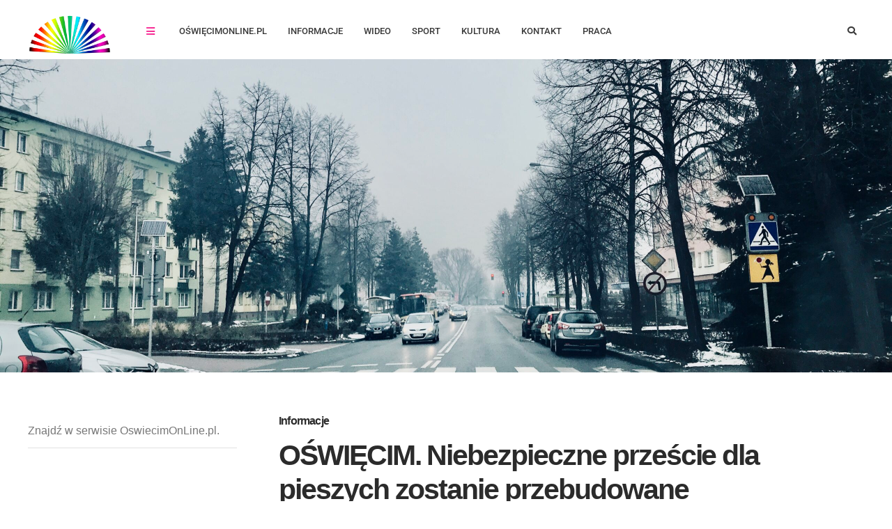

--- FILE ---
content_type: text/html; charset=UTF-8
request_url: https://www.oswiecimonline.pl/oswiecim-niebezpieczne-przescie-dla-pieszych-zostanie-przebudowane/
body_size: 53867
content:
<!DOCTYPE html>
<html lang="pl-PL" prefix="og: http://ogp.me/ns#">

<head><meta charset="UTF-8"><script>if(navigator.userAgent.match(/MSIE|Internet Explorer/i)||navigator.userAgent.match(/Trident\/7\..*?rv:11/i)){var href=document.location.href;if(!href.match(/[?&]nowprocket/)){if(href.indexOf("?")==-1){if(href.indexOf("#")==-1){document.location.href=href+"?nowprocket=1"}else{document.location.href=href.replace("#","?nowprocket=1#")}}else{if(href.indexOf("#")==-1){document.location.href=href+"&nowprocket=1"}else{document.location.href=href.replace("#","&nowprocket=1#")}}}}</script><script>(()=>{class RocketLazyLoadScripts{constructor(){this.v="2.0.4",this.userEvents=["keydown","keyup","mousedown","mouseup","mousemove","mouseover","mouseout","touchmove","touchstart","touchend","touchcancel","wheel","click","dblclick","input"],this.attributeEvents=["onblur","onclick","oncontextmenu","ondblclick","onfocus","onmousedown","onmouseenter","onmouseleave","onmousemove","onmouseout","onmouseover","onmouseup","onmousewheel","onscroll","onsubmit"]}async t(){this.i(),this.o(),/iP(ad|hone)/.test(navigator.userAgent)&&this.h(),this.u(),this.l(this),this.m(),this.k(this),this.p(this),this._(),await Promise.all([this.R(),this.L()]),this.lastBreath=Date.now(),this.S(this),this.P(),this.D(),this.O(),this.M(),await this.C(this.delayedScripts.normal),await this.C(this.delayedScripts.defer),await this.C(this.delayedScripts.async),await this.T(),await this.F(),await this.j(),await this.A(),window.dispatchEvent(new Event("rocket-allScriptsLoaded")),this.everythingLoaded=!0,this.lastTouchEnd&&await new Promise(t=>setTimeout(t,500-Date.now()+this.lastTouchEnd)),this.I(),this.H(),this.U(),this.W()}i(){this.CSPIssue=sessionStorage.getItem("rocketCSPIssue"),document.addEventListener("securitypolicyviolation",t=>{this.CSPIssue||"script-src-elem"!==t.violatedDirective||"data"!==t.blockedURI||(this.CSPIssue=!0,sessionStorage.setItem("rocketCSPIssue",!0))},{isRocket:!0})}o(){window.addEventListener("pageshow",t=>{this.persisted=t.persisted,this.realWindowLoadedFired=!0},{isRocket:!0}),window.addEventListener("pagehide",()=>{this.onFirstUserAction=null},{isRocket:!0})}h(){let t;function e(e){t=e}window.addEventListener("touchstart",e,{isRocket:!0}),window.addEventListener("touchend",function i(o){o.changedTouches[0]&&t.changedTouches[0]&&Math.abs(o.changedTouches[0].pageX-t.changedTouches[0].pageX)<10&&Math.abs(o.changedTouches[0].pageY-t.changedTouches[0].pageY)<10&&o.timeStamp-t.timeStamp<200&&(window.removeEventListener("touchstart",e,{isRocket:!0}),window.removeEventListener("touchend",i,{isRocket:!0}),"INPUT"===o.target.tagName&&"text"===o.target.type||(o.target.dispatchEvent(new TouchEvent("touchend",{target:o.target,bubbles:!0})),o.target.dispatchEvent(new MouseEvent("mouseover",{target:o.target,bubbles:!0})),o.target.dispatchEvent(new PointerEvent("click",{target:o.target,bubbles:!0,cancelable:!0,detail:1,clientX:o.changedTouches[0].clientX,clientY:o.changedTouches[0].clientY})),event.preventDefault()))},{isRocket:!0})}q(t){this.userActionTriggered||("mousemove"!==t.type||this.firstMousemoveIgnored?"keyup"===t.type||"mouseover"===t.type||"mouseout"===t.type||(this.userActionTriggered=!0,this.onFirstUserAction&&this.onFirstUserAction()):this.firstMousemoveIgnored=!0),"click"===t.type&&t.preventDefault(),t.stopPropagation(),t.stopImmediatePropagation(),"touchstart"===this.lastEvent&&"touchend"===t.type&&(this.lastTouchEnd=Date.now()),"click"===t.type&&(this.lastTouchEnd=0),this.lastEvent=t.type,t.composedPath&&t.composedPath()[0].getRootNode()instanceof ShadowRoot&&(t.rocketTarget=t.composedPath()[0]),this.savedUserEvents.push(t)}u(){this.savedUserEvents=[],this.userEventHandler=this.q.bind(this),this.userEvents.forEach(t=>window.addEventListener(t,this.userEventHandler,{passive:!1,isRocket:!0})),document.addEventListener("visibilitychange",this.userEventHandler,{isRocket:!0})}U(){this.userEvents.forEach(t=>window.removeEventListener(t,this.userEventHandler,{passive:!1,isRocket:!0})),document.removeEventListener("visibilitychange",this.userEventHandler,{isRocket:!0}),this.savedUserEvents.forEach(t=>{(t.rocketTarget||t.target).dispatchEvent(new window[t.constructor.name](t.type,t))})}m(){const t="return false",e=Array.from(this.attributeEvents,t=>"data-rocket-"+t),i="["+this.attributeEvents.join("],[")+"]",o="[data-rocket-"+this.attributeEvents.join("],[data-rocket-")+"]",s=(e,i,o)=>{o&&o!==t&&(e.setAttribute("data-rocket-"+i,o),e["rocket"+i]=new Function("event",o),e.setAttribute(i,t))};new MutationObserver(t=>{for(const n of t)"attributes"===n.type&&(n.attributeName.startsWith("data-rocket-")||this.everythingLoaded?n.attributeName.startsWith("data-rocket-")&&this.everythingLoaded&&this.N(n.target,n.attributeName.substring(12)):s(n.target,n.attributeName,n.target.getAttribute(n.attributeName))),"childList"===n.type&&n.addedNodes.forEach(t=>{if(t.nodeType===Node.ELEMENT_NODE)if(this.everythingLoaded)for(const i of[t,...t.querySelectorAll(o)])for(const t of i.getAttributeNames())e.includes(t)&&this.N(i,t.substring(12));else for(const e of[t,...t.querySelectorAll(i)])for(const t of e.getAttributeNames())this.attributeEvents.includes(t)&&s(e,t,e.getAttribute(t))})}).observe(document,{subtree:!0,childList:!0,attributeFilter:[...this.attributeEvents,...e]})}I(){this.attributeEvents.forEach(t=>{document.querySelectorAll("[data-rocket-"+t+"]").forEach(e=>{this.N(e,t)})})}N(t,e){const i=t.getAttribute("data-rocket-"+e);i&&(t.setAttribute(e,i),t.removeAttribute("data-rocket-"+e))}k(t){Object.defineProperty(HTMLElement.prototype,"onclick",{get(){return this.rocketonclick||null},set(e){this.rocketonclick=e,this.setAttribute(t.everythingLoaded?"onclick":"data-rocket-onclick","this.rocketonclick(event)")}})}S(t){function e(e,i){let o=e[i];e[i]=null,Object.defineProperty(e,i,{get:()=>o,set(s){t.everythingLoaded?o=s:e["rocket"+i]=o=s}})}e(document,"onreadystatechange"),e(window,"onload"),e(window,"onpageshow");try{Object.defineProperty(document,"readyState",{get:()=>t.rocketReadyState,set(e){t.rocketReadyState=e},configurable:!0}),document.readyState="loading"}catch(t){console.log("WPRocket DJE readyState conflict, bypassing")}}l(t){this.originalAddEventListener=EventTarget.prototype.addEventListener,this.originalRemoveEventListener=EventTarget.prototype.removeEventListener,this.savedEventListeners=[],EventTarget.prototype.addEventListener=function(e,i,o){o&&o.isRocket||!t.B(e,this)&&!t.userEvents.includes(e)||t.B(e,this)&&!t.userActionTriggered||e.startsWith("rocket-")||t.everythingLoaded?t.originalAddEventListener.call(this,e,i,o):(t.savedEventListeners.push({target:this,remove:!1,type:e,func:i,options:o}),"mouseenter"!==e&&"mouseleave"!==e||t.originalAddEventListener.call(this,e,t.savedUserEvents.push,o))},EventTarget.prototype.removeEventListener=function(e,i,o){o&&o.isRocket||!t.B(e,this)&&!t.userEvents.includes(e)||t.B(e,this)&&!t.userActionTriggered||e.startsWith("rocket-")||t.everythingLoaded?t.originalRemoveEventListener.call(this,e,i,o):t.savedEventListeners.push({target:this,remove:!0,type:e,func:i,options:o})}}J(t,e){this.savedEventListeners=this.savedEventListeners.filter(i=>{let o=i.type,s=i.target||window;return e!==o||t!==s||(this.B(o,s)&&(i.type="rocket-"+o),this.$(i),!1)})}H(){EventTarget.prototype.addEventListener=this.originalAddEventListener,EventTarget.prototype.removeEventListener=this.originalRemoveEventListener,this.savedEventListeners.forEach(t=>this.$(t))}$(t){t.remove?this.originalRemoveEventListener.call(t.target,t.type,t.func,t.options):this.originalAddEventListener.call(t.target,t.type,t.func,t.options)}p(t){let e;function i(e){return t.everythingLoaded?e:e.split(" ").map(t=>"load"===t||t.startsWith("load.")?"rocket-jquery-load":t).join(" ")}function o(o){function s(e){const s=o.fn[e];o.fn[e]=o.fn.init.prototype[e]=function(){return this[0]===window&&t.userActionTriggered&&("string"==typeof arguments[0]||arguments[0]instanceof String?arguments[0]=i(arguments[0]):"object"==typeof arguments[0]&&Object.keys(arguments[0]).forEach(t=>{const e=arguments[0][t];delete arguments[0][t],arguments[0][i(t)]=e})),s.apply(this,arguments),this}}if(o&&o.fn&&!t.allJQueries.includes(o)){const e={DOMContentLoaded:[],"rocket-DOMContentLoaded":[]};for(const t in e)document.addEventListener(t,()=>{e[t].forEach(t=>t())},{isRocket:!0});o.fn.ready=o.fn.init.prototype.ready=function(i){function s(){parseInt(o.fn.jquery)>2?setTimeout(()=>i.bind(document)(o)):i.bind(document)(o)}return"function"==typeof i&&(t.realDomReadyFired?!t.userActionTriggered||t.fauxDomReadyFired?s():e["rocket-DOMContentLoaded"].push(s):e.DOMContentLoaded.push(s)),o([])},s("on"),s("one"),s("off"),t.allJQueries.push(o)}e=o}t.allJQueries=[],o(window.jQuery),Object.defineProperty(window,"jQuery",{get:()=>e,set(t){o(t)}})}P(){const t=new Map;document.write=document.writeln=function(e){const i=document.currentScript,o=document.createRange(),s=i.parentElement;let n=t.get(i);void 0===n&&(n=i.nextSibling,t.set(i,n));const c=document.createDocumentFragment();o.setStart(c,0),c.appendChild(o.createContextualFragment(e)),s.insertBefore(c,n)}}async R(){return new Promise(t=>{this.userActionTriggered?t():this.onFirstUserAction=t})}async L(){return new Promise(t=>{document.addEventListener("DOMContentLoaded",()=>{this.realDomReadyFired=!0,t()},{isRocket:!0})})}async j(){return this.realWindowLoadedFired?Promise.resolve():new Promise(t=>{window.addEventListener("load",t,{isRocket:!0})})}M(){this.pendingScripts=[];this.scriptsMutationObserver=new MutationObserver(t=>{for(const e of t)e.addedNodes.forEach(t=>{"SCRIPT"!==t.tagName||t.noModule||t.isWPRocket||this.pendingScripts.push({script:t,promise:new Promise(e=>{const i=()=>{const i=this.pendingScripts.findIndex(e=>e.script===t);i>=0&&this.pendingScripts.splice(i,1),e()};t.addEventListener("load",i,{isRocket:!0}),t.addEventListener("error",i,{isRocket:!0}),setTimeout(i,1e3)})})})}),this.scriptsMutationObserver.observe(document,{childList:!0,subtree:!0})}async F(){await this.X(),this.pendingScripts.length?(await this.pendingScripts[0].promise,await this.F()):this.scriptsMutationObserver.disconnect()}D(){this.delayedScripts={normal:[],async:[],defer:[]},document.querySelectorAll("script[type$=rocketlazyloadscript]").forEach(t=>{t.hasAttribute("data-rocket-src")?t.hasAttribute("async")&&!1!==t.async?this.delayedScripts.async.push(t):t.hasAttribute("defer")&&!1!==t.defer||"module"===t.getAttribute("data-rocket-type")?this.delayedScripts.defer.push(t):this.delayedScripts.normal.push(t):this.delayedScripts.normal.push(t)})}async _(){await this.L();let t=[];document.querySelectorAll("script[type$=rocketlazyloadscript][data-rocket-src]").forEach(e=>{let i=e.getAttribute("data-rocket-src");if(i&&!i.startsWith("data:")){i.startsWith("//")&&(i=location.protocol+i);try{const o=new URL(i).origin;o!==location.origin&&t.push({src:o,crossOrigin:e.crossOrigin||"module"===e.getAttribute("data-rocket-type")})}catch(t){}}}),t=[...new Map(t.map(t=>[JSON.stringify(t),t])).values()],this.Y(t,"preconnect")}async G(t){if(await this.K(),!0!==t.noModule||!("noModule"in HTMLScriptElement.prototype))return new Promise(e=>{let i;function o(){(i||t).setAttribute("data-rocket-status","executed"),e()}try{if(navigator.userAgent.includes("Firefox/")||""===navigator.vendor||this.CSPIssue)i=document.createElement("script"),[...t.attributes].forEach(t=>{let e=t.nodeName;"type"!==e&&("data-rocket-type"===e&&(e="type"),"data-rocket-src"===e&&(e="src"),i.setAttribute(e,t.nodeValue))}),t.text&&(i.text=t.text),t.nonce&&(i.nonce=t.nonce),i.hasAttribute("src")?(i.addEventListener("load",o,{isRocket:!0}),i.addEventListener("error",()=>{i.setAttribute("data-rocket-status","failed-network"),e()},{isRocket:!0}),setTimeout(()=>{i.isConnected||e()},1)):(i.text=t.text,o()),i.isWPRocket=!0,t.parentNode.replaceChild(i,t);else{const i=t.getAttribute("data-rocket-type"),s=t.getAttribute("data-rocket-src");i?(t.type=i,t.removeAttribute("data-rocket-type")):t.removeAttribute("type"),t.addEventListener("load",o,{isRocket:!0}),t.addEventListener("error",i=>{this.CSPIssue&&i.target.src.startsWith("data:")?(console.log("WPRocket: CSP fallback activated"),t.removeAttribute("src"),this.G(t).then(e)):(t.setAttribute("data-rocket-status","failed-network"),e())},{isRocket:!0}),s?(t.fetchPriority="high",t.removeAttribute("data-rocket-src"),t.src=s):t.src="data:text/javascript;base64,"+window.btoa(unescape(encodeURIComponent(t.text)))}}catch(i){t.setAttribute("data-rocket-status","failed-transform"),e()}});t.setAttribute("data-rocket-status","skipped")}async C(t){const e=t.shift();return e?(e.isConnected&&await this.G(e),this.C(t)):Promise.resolve()}O(){this.Y([...this.delayedScripts.normal,...this.delayedScripts.defer,...this.delayedScripts.async],"preload")}Y(t,e){this.trash=this.trash||[];let i=!0;var o=document.createDocumentFragment();t.forEach(t=>{const s=t.getAttribute&&t.getAttribute("data-rocket-src")||t.src;if(s&&!s.startsWith("data:")){const n=document.createElement("link");n.href=s,n.rel=e,"preconnect"!==e&&(n.as="script",n.fetchPriority=i?"high":"low"),t.getAttribute&&"module"===t.getAttribute("data-rocket-type")&&(n.crossOrigin=!0),t.crossOrigin&&(n.crossOrigin=t.crossOrigin),t.integrity&&(n.integrity=t.integrity),t.nonce&&(n.nonce=t.nonce),o.appendChild(n),this.trash.push(n),i=!1}}),document.head.appendChild(o)}W(){this.trash.forEach(t=>t.remove())}async T(){try{document.readyState="interactive"}catch(t){}this.fauxDomReadyFired=!0;try{await this.K(),this.J(document,"readystatechange"),document.dispatchEvent(new Event("rocket-readystatechange")),await this.K(),document.rocketonreadystatechange&&document.rocketonreadystatechange(),await this.K(),this.J(document,"DOMContentLoaded"),document.dispatchEvent(new Event("rocket-DOMContentLoaded")),await this.K(),this.J(window,"DOMContentLoaded"),window.dispatchEvent(new Event("rocket-DOMContentLoaded"))}catch(t){console.error(t)}}async A(){try{document.readyState="complete"}catch(t){}try{await this.K(),this.J(document,"readystatechange"),document.dispatchEvent(new Event("rocket-readystatechange")),await this.K(),document.rocketonreadystatechange&&document.rocketonreadystatechange(),await this.K(),this.J(window,"load"),window.dispatchEvent(new Event("rocket-load")),await this.K(),window.rocketonload&&window.rocketonload(),await this.K(),this.allJQueries.forEach(t=>t(window).trigger("rocket-jquery-load")),await this.K(),this.J(window,"pageshow");const t=new Event("rocket-pageshow");t.persisted=this.persisted,window.dispatchEvent(t),await this.K(),window.rocketonpageshow&&window.rocketonpageshow({persisted:this.persisted})}catch(t){console.error(t)}}async K(){Date.now()-this.lastBreath>45&&(await this.X(),this.lastBreath=Date.now())}async X(){return document.hidden?new Promise(t=>setTimeout(t)):new Promise(t=>requestAnimationFrame(t))}B(t,e){return e===document&&"readystatechange"===t||(e===document&&"DOMContentLoaded"===t||(e===window&&"DOMContentLoaded"===t||(e===window&&"load"===t||e===window&&"pageshow"===t)))}static run(){(new RocketLazyLoadScripts).t()}}RocketLazyLoadScripts.run()})();</script>
	
	<meta name="viewport" content="width=device-width, initial-scale=1, maximum-scale=1">
	<meta name="format-detection" content="telephone=no">
	<meta name="theme-color" content="#eaeaea">
	<link rel="profile" href="http://gmpg.org/xfn/11">
	<link rel="pingback" href="https://www.oswiecimonline.pl/xmlrpc.php">

	<meta name='robots' content='index, follow, max-image-preview:large, max-snippet:-1, max-video-preview:-1' />
<meta property="og:locale" content="pl_PL" />
<meta property="og:type" content="article" />
<meta property="og:title" content="OŚWIĘCIM. Niebezpieczne przeście dla pieszych zostanie przebudowane" />
<meta property="og:description" content="Władze powiatu oraz miasta Oświęcim chcą przebudować przejcie dla pieszych w sąsiedztwie popularnego „Dużego Berlina”. Podczas grudniowego posiedzenia Powiatowej Rady" />
<meta property="og:url" content="https://www.oswiecimonline.pl/oswiecim-niebezpieczne-przescie-dla-pieszych-zostanie-przebudowane/" />
<meta property="og:site_name" content="Lokalny portal, najnowsze informacje, fakty i wiadomości" />
<meta property="article:section" content="Informacje" />
<meta property="article:published_time" content="2021-12-13T21:50:53+01:00" />
<meta property="article:modified_time" content="2021-12-14T12:21:19+01:00" />
<meta property="og:updated_time" content="2021-12-14T12:21:19+01:00" />
<meta property="og:image" content="https://www.oswiecimonline.pl/wp-content/uploads/2021/12/przejscie_dla_pieszych_duzy_berlin_portal_oswiecimonline_2022-scaled.jpg" />
<meta property="og:image:secure_url" content="https://www.oswiecimonline.pl/wp-content/uploads/2021/12/przejscie_dla_pieszych_duzy_berlin_portal_oswiecimonline_2022-scaled.jpg" />

	<!-- This site is optimized with the Yoast SEO Premium plugin v26.4 (Yoast SEO v26.4) - https://yoast.com/wordpress/plugins/seo/ -->
	<title>OŚWIĘCIM. Niebezpieczne przeście dla pieszych zostanie przebudowane</title>
<link data-rocket-prefetch href="https://pagead2.googlesyndication.com" rel="dns-prefetch">
<link data-rocket-prefetch href="https://use.fontawesome.com" rel="dns-prefetch">
<link data-rocket-prefetch href="https://fonts.googleapis.com" rel="dns-prefetch">
<link data-rocket-prefetch href="https://www.googletagmanager.com" rel="dns-prefetch">
<link data-rocket-prefetch href="https://fundingchoicesmessages.google.com" rel="dns-prefetch">
<link data-rocket-preload as="style" href="https://fonts.googleapis.com/css?family=Roboto%3A400%2C300%2C500%2C700%2C900%7CRoboto%3A400%7COpen%20Sans%3A400&#038;display=swap" rel="preload">
<link href="https://fonts.googleapis.com/css?family=Roboto%3A400%2C300%2C500%2C700%2C900%7CRoboto%3A400%7COpen%20Sans%3A400&#038;display=swap" media="print" onload="this.media=&#039;all&#039;" rel="stylesheet">
<noscript><link rel="stylesheet" href="https://fonts.googleapis.com/css?family=Roboto%3A400%2C300%2C500%2C700%2C900%7CRoboto%3A400%7COpen%20Sans%3A400&#038;display=swap"></noscript>
<link crossorigin data-rocket-preload as="font" href="https://use.fontawesome.com/releases/v5.6.1/webfonts/fa-solid-900.woff2" rel="preload">
<link crossorigin data-rocket-preload as="font" href="https://www.oswiecimonline.pl/wp-content/themes/bitz/fonts/post-icons.woff?-tlcx8y" rel="preload">
<link crossorigin data-rocket-preload as="font" href="https://www.oswiecimonline.pl/wp-content/plugins/js_composer/assets/lib/vendor/node_modules/@fortawesome/fontawesome-free/webfonts/fa-solid-900.woff2" rel="preload">
<link crossorigin data-rocket-preload as="font" href="https://fonts.gstatic.com/s/roboto/v50/KFO7CnqEu92Fr1ME7kSn66aGLdTylUAMa3KUBGEe.woff2" rel="preload">
<link crossorigin data-rocket-preload as="font" href="https://fonts.gstatic.com/s/roboto/v50/KFO7CnqEu92Fr1ME7kSn66aGLdTylUAMa3yUBA.woff2" rel="preload">
<link crossorigin data-rocket-preload as="font" href="https://www.oswiecimonline.pl/wp-content/plugins/easy-social-share-buttons3/assets/fonts/essb.woff" rel="preload">
<link crossorigin data-rocket-preload as="font" href="https://www.oswiecimonline.pl/wp-content/plugins/revslider/public/assets/fonts/revicons/revicons.woff?5510888" rel="preload">
<link crossorigin data-rocket-preload as="font" href="https://fonts.gstatic.com/s/roboto/v50/KFOMCnqEu92Fr1ME7kSn66aGLdTylUAMQXC89YmC2DPNWubEbVmUiAo.woff2" rel="preload">
<style id="wpr-usedcss">img:is([sizes=auto i],[sizes^="auto," i]){contain-intrinsic-size:3000px 1500px}@font-face{font-display:swap;font-family:"Font Awesome 5 Free";font-style:normal;font-weight:900;src:url(https://use.fontawesome.com/releases/v5.6.1/webfonts/fa-solid-900.eot);src:url(https://use.fontawesome.com/releases/v5.6.1/webfonts/fa-solid-900.eot?#iefix) format("embedded-opentype"),url(https://use.fontawesome.com/releases/v5.6.1/webfonts/fa-solid-900.woff2) format("woff2"),url(https://use.fontawesome.com/releases/v5.6.1/webfonts/fa-solid-900.woff) format("woff"),url(https://use.fontawesome.com/releases/v5.6.1/webfonts/fa-solid-900.ttf) format("truetype"),url(https://use.fontawesome.com/releases/v5.6.1/webfonts/fa-solid-900.svg#fontawesome) format("svg")}img.emoji{display:inline!important;border:none!important;box-shadow:none!important;height:1em!important;width:1em!important;margin:0 .07em!important;vertical-align:-.1em!important;background:0 0!important;padding:0!important}:where(.wp-block-button__link){border-radius:9999px;box-shadow:none;padding:calc(.667em + 2px) calc(1.333em + 2px);text-decoration:none}:root :where(.wp-block-button .wp-block-button__link.is-style-outline),:root :where(.wp-block-button.is-style-outline>.wp-block-button__link){border:2px solid;padding:.667em 1.333em}:root :where(.wp-block-button .wp-block-button__link.is-style-outline:not(.has-text-color)),:root :where(.wp-block-button.is-style-outline>.wp-block-button__link:not(.has-text-color)){color:currentColor}:root :where(.wp-block-button .wp-block-button__link.is-style-outline:not(.has-background)),:root :where(.wp-block-button.is-style-outline>.wp-block-button__link:not(.has-background)){background-color:initial;background-image:none}:where(.wp-block-calendar table:not(.has-background) th){background:#ddd}:where(.wp-block-columns){margin-bottom:1.75em}:where(.wp-block-columns.has-background){padding:1.25em 2.375em}:where(.wp-block-post-comments input[type=submit]){border:none}:where(.wp-block-cover-image:not(.has-text-color)),:where(.wp-block-cover:not(.has-text-color)){color:#fff}:where(.wp-block-cover-image.is-light:not(.has-text-color)),:where(.wp-block-cover.is-light:not(.has-text-color)){color:#000}:root :where(.wp-block-cover h1:not(.has-text-color)),:root :where(.wp-block-cover h2:not(.has-text-color)),:root :where(.wp-block-cover h3:not(.has-text-color)),:root :where(.wp-block-cover h4:not(.has-text-color)),:root :where(.wp-block-cover h5:not(.has-text-color)),:root :where(.wp-block-cover h6:not(.has-text-color)),:root :where(.wp-block-cover p:not(.has-text-color)){color:inherit}:where(.wp-block-file){margin-bottom:1.5em}:where(.wp-block-file__button){border-radius:2em;display:inline-block;padding:.5em 1em}:where(.wp-block-file__button):where(a):active,:where(.wp-block-file__button):where(a):focus,:where(.wp-block-file__button):where(a):hover,:where(.wp-block-file__button):where(a):visited{box-shadow:none;color:#fff;opacity:.85;text-decoration:none}:where(.wp-block-form-input__input){font-size:1em;margin-bottom:.5em;padding:0 .5em}:where(.wp-block-form-input__input)[type=date],:where(.wp-block-form-input__input)[type=datetime-local],:where(.wp-block-form-input__input)[type=datetime],:where(.wp-block-form-input__input)[type=email],:where(.wp-block-form-input__input)[type=month],:where(.wp-block-form-input__input)[type=number],:where(.wp-block-form-input__input)[type=password],:where(.wp-block-form-input__input)[type=search],:where(.wp-block-form-input__input)[type=tel],:where(.wp-block-form-input__input)[type=text],:where(.wp-block-form-input__input)[type=time],:where(.wp-block-form-input__input)[type=url],:where(.wp-block-form-input__input)[type=week]{border-style:solid;border-width:1px;line-height:2;min-height:2em}:where(.wp-block-group.wp-block-group-is-layout-constrained){position:relative}:root :where(.wp-block-image.is-style-rounded img,.wp-block-image .is-style-rounded img){border-radius:9999px}:where(.wp-block-latest-comments:not([style*=line-height] .wp-block-latest-comments__comment)){line-height:1.1}:where(.wp-block-latest-comments:not([style*=line-height] .wp-block-latest-comments__comment-excerpt p)){line-height:1.8}:root :where(.wp-block-latest-posts.is-grid){padding:0}:root :where(.wp-block-latest-posts.wp-block-latest-posts__list){padding-left:0}ol,ul{box-sizing:border-box}:root :where(.wp-block-list.has-background){padding:1.25em 2.375em}:where(.wp-block-navigation.has-background .wp-block-navigation-item a:not(.wp-element-button)),:where(.wp-block-navigation.has-background .wp-block-navigation-submenu a:not(.wp-element-button)){padding:.5em 1em}:where(.wp-block-navigation .wp-block-navigation__submenu-container .wp-block-navigation-item a:not(.wp-element-button)),:where(.wp-block-navigation .wp-block-navigation__submenu-container .wp-block-navigation-submenu a:not(.wp-element-button)),:where(.wp-block-navigation .wp-block-navigation__submenu-container .wp-block-navigation-submenu button.wp-block-navigation-item__content),:where(.wp-block-navigation .wp-block-navigation__submenu-container .wp-block-pages-list__item button.wp-block-navigation-item__content){padding:.5em 1em}:root :where(p.has-background){padding:1.25em 2.375em}:where(p.has-text-color:not(.has-link-color)) a{color:inherit}:where(.wp-block-post-comments-form input:not([type=submit])),:where(.wp-block-post-comments-form textarea){border:1px solid #949494;font-family:inherit;font-size:1em}:where(.wp-block-post-comments-form input:where(:not([type=submit]):not([type=checkbox]))),:where(.wp-block-post-comments-form textarea){padding:calc(.667em + 2px)}:where(.wp-block-post-excerpt){box-sizing:border-box;margin-bottom:var(--wp--style--block-gap);margin-top:var(--wp--style--block-gap)}:where(.wp-block-preformatted.has-background){padding:1.25em 2.375em}:where(.wp-block-search__button){border:1px solid #ccc;padding:6px 10px}:where(.wp-block-search__input){appearance:none;border:1px solid #949494;flex-grow:1;font-family:inherit;font-size:inherit;font-style:inherit;font-weight:inherit;letter-spacing:inherit;line-height:inherit;margin-left:0;margin-right:0;min-width:3rem;padding:8px;text-decoration:unset!important;text-transform:inherit}:where(.wp-block-search__button-inside .wp-block-search__inside-wrapper){background-color:#fff;border:1px solid #949494;box-sizing:border-box;padding:4px}:where(.wp-block-search__button-inside .wp-block-search__inside-wrapper) .wp-block-search__input{border:none;border-radius:0;padding:0 4px}:where(.wp-block-search__button-inside .wp-block-search__inside-wrapper) .wp-block-search__input:focus{outline:0}:where(.wp-block-search__button-inside .wp-block-search__inside-wrapper) :where(.wp-block-search__button){padding:4px 8px}:root :where(.wp-block-separator.is-style-dots){height:auto;line-height:1;text-align:center}:root :where(.wp-block-separator.is-style-dots):before{color:currentColor;content:"···";font-family:serif;font-size:1.5em;letter-spacing:2em;padding-left:2em}:root :where(.wp-block-site-logo.is-style-rounded){border-radius:9999px}:where(.wp-block-social-links:not(.is-style-logos-only)) .wp-social-link{background-color:#f0f0f0;color:#444}:where(.wp-block-social-links:not(.is-style-logos-only)) .wp-social-link-amazon{background-color:#f90;color:#fff}:where(.wp-block-social-links:not(.is-style-logos-only)) .wp-social-link-bandcamp{background-color:#1ea0c3;color:#fff}:where(.wp-block-social-links:not(.is-style-logos-only)) .wp-social-link-behance{background-color:#0757fe;color:#fff}:where(.wp-block-social-links:not(.is-style-logos-only)) .wp-social-link-bluesky{background-color:#0a7aff;color:#fff}:where(.wp-block-social-links:not(.is-style-logos-only)) .wp-social-link-codepen{background-color:#1e1f26;color:#fff}:where(.wp-block-social-links:not(.is-style-logos-only)) .wp-social-link-deviantart{background-color:#02e49b;color:#fff}:where(.wp-block-social-links:not(.is-style-logos-only)) .wp-social-link-discord{background-color:#5865f2;color:#fff}:where(.wp-block-social-links:not(.is-style-logos-only)) .wp-social-link-dribbble{background-color:#e94c89;color:#fff}:where(.wp-block-social-links:not(.is-style-logos-only)) .wp-social-link-dropbox{background-color:#4280ff;color:#fff}:where(.wp-block-social-links:not(.is-style-logos-only)) .wp-social-link-etsy{background-color:#f45800;color:#fff}:where(.wp-block-social-links:not(.is-style-logos-only)) .wp-social-link-facebook{background-color:#0866ff;color:#fff}:where(.wp-block-social-links:not(.is-style-logos-only)) .wp-social-link-fivehundredpx{background-color:#000;color:#fff}:where(.wp-block-social-links:not(.is-style-logos-only)) .wp-social-link-flickr{background-color:#0461dd;color:#fff}:where(.wp-block-social-links:not(.is-style-logos-only)) .wp-social-link-foursquare{background-color:#e65678;color:#fff}:where(.wp-block-social-links:not(.is-style-logos-only)) .wp-social-link-github{background-color:#24292d;color:#fff}:where(.wp-block-social-links:not(.is-style-logos-only)) .wp-social-link-goodreads{background-color:#eceadd;color:#382110}:where(.wp-block-social-links:not(.is-style-logos-only)) .wp-social-link-google{background-color:#ea4434;color:#fff}:where(.wp-block-social-links:not(.is-style-logos-only)) .wp-social-link-gravatar{background-color:#1d4fc4;color:#fff}:where(.wp-block-social-links:not(.is-style-logos-only)) .wp-social-link-instagram{background-color:#f00075;color:#fff}:where(.wp-block-social-links:not(.is-style-logos-only)) .wp-social-link-lastfm{background-color:#e21b24;color:#fff}:where(.wp-block-social-links:not(.is-style-logos-only)) .wp-social-link-linkedin{background-color:#0d66c2;color:#fff}:where(.wp-block-social-links:not(.is-style-logos-only)) .wp-social-link-mastodon{background-color:#3288d4;color:#fff}:where(.wp-block-social-links:not(.is-style-logos-only)) .wp-social-link-medium{background-color:#000;color:#fff}:where(.wp-block-social-links:not(.is-style-logos-only)) .wp-social-link-meetup{background-color:#f6405f;color:#fff}:where(.wp-block-social-links:not(.is-style-logos-only)) .wp-social-link-patreon{background-color:#000;color:#fff}:where(.wp-block-social-links:not(.is-style-logos-only)) .wp-social-link-pinterest{background-color:#e60122;color:#fff}:where(.wp-block-social-links:not(.is-style-logos-only)) .wp-social-link-pocket{background-color:#ef4155;color:#fff}:where(.wp-block-social-links:not(.is-style-logos-only)) .wp-social-link-reddit{background-color:#ff4500;color:#fff}:where(.wp-block-social-links:not(.is-style-logos-only)) .wp-social-link-skype{background-color:#0478d7;color:#fff}:where(.wp-block-social-links:not(.is-style-logos-only)) .wp-social-link-snapchat{background-color:#fefc00;color:#fff;stroke:#000}:where(.wp-block-social-links:not(.is-style-logos-only)) .wp-social-link-soundcloud{background-color:#ff5600;color:#fff}:where(.wp-block-social-links:not(.is-style-logos-only)) .wp-social-link-spotify{background-color:#1bd760;color:#fff}:where(.wp-block-social-links:not(.is-style-logos-only)) .wp-social-link-telegram{background-color:#2aabee;color:#fff}:where(.wp-block-social-links:not(.is-style-logos-only)) .wp-social-link-threads{background-color:#000;color:#fff}:where(.wp-block-social-links:not(.is-style-logos-only)) .wp-social-link-tiktok{background-color:#000;color:#fff}:where(.wp-block-social-links:not(.is-style-logos-only)) .wp-social-link-tumblr{background-color:#011835;color:#fff}:where(.wp-block-social-links:not(.is-style-logos-only)) .wp-social-link-twitch{background-color:#6440a4;color:#fff}:where(.wp-block-social-links:not(.is-style-logos-only)) .wp-social-link-twitter{background-color:#1da1f2;color:#fff}:where(.wp-block-social-links:not(.is-style-logos-only)) .wp-social-link-vimeo{background-color:#1eb7ea;color:#fff}:where(.wp-block-social-links:not(.is-style-logos-only)) .wp-social-link-vk{background-color:#4680c2;color:#fff}:where(.wp-block-social-links:not(.is-style-logos-only)) .wp-social-link-wordpress{background-color:#3499cd;color:#fff}:where(.wp-block-social-links:not(.is-style-logos-only)) .wp-social-link-whatsapp{background-color:#25d366;color:#fff}:where(.wp-block-social-links:not(.is-style-logos-only)) .wp-social-link-x{background-color:#000;color:#fff}:where(.wp-block-social-links:not(.is-style-logos-only)) .wp-social-link-yelp{background-color:#d32422;color:#fff}:where(.wp-block-social-links:not(.is-style-logos-only)) .wp-social-link-youtube{background-color:red;color:#fff}:where(.wp-block-social-links.is-style-logos-only) .wp-social-link{background:0 0}:where(.wp-block-social-links.is-style-logos-only) .wp-social-link svg{height:1.25em;width:1.25em}:where(.wp-block-social-links.is-style-logos-only) .wp-social-link-amazon{color:#f90}:where(.wp-block-social-links.is-style-logos-only) .wp-social-link-bandcamp{color:#1ea0c3}:where(.wp-block-social-links.is-style-logos-only) .wp-social-link-behance{color:#0757fe}:where(.wp-block-social-links.is-style-logos-only) .wp-social-link-bluesky{color:#0a7aff}:where(.wp-block-social-links.is-style-logos-only) .wp-social-link-codepen{color:#1e1f26}:where(.wp-block-social-links.is-style-logos-only) .wp-social-link-deviantart{color:#02e49b}:where(.wp-block-social-links.is-style-logos-only) .wp-social-link-discord{color:#5865f2}:where(.wp-block-social-links.is-style-logos-only) .wp-social-link-dribbble{color:#e94c89}:where(.wp-block-social-links.is-style-logos-only) .wp-social-link-dropbox{color:#4280ff}:where(.wp-block-social-links.is-style-logos-only) .wp-social-link-etsy{color:#f45800}:where(.wp-block-social-links.is-style-logos-only) .wp-social-link-facebook{color:#0866ff}:where(.wp-block-social-links.is-style-logos-only) .wp-social-link-fivehundredpx{color:#000}:where(.wp-block-social-links.is-style-logos-only) .wp-social-link-flickr{color:#0461dd}:where(.wp-block-social-links.is-style-logos-only) .wp-social-link-foursquare{color:#e65678}:where(.wp-block-social-links.is-style-logos-only) .wp-social-link-github{color:#24292d}:where(.wp-block-social-links.is-style-logos-only) .wp-social-link-goodreads{color:#382110}:where(.wp-block-social-links.is-style-logos-only) .wp-social-link-google{color:#ea4434}:where(.wp-block-social-links.is-style-logos-only) .wp-social-link-gravatar{color:#1d4fc4}:where(.wp-block-social-links.is-style-logos-only) .wp-social-link-instagram{color:#f00075}:where(.wp-block-social-links.is-style-logos-only) .wp-social-link-lastfm{color:#e21b24}:where(.wp-block-social-links.is-style-logos-only) .wp-social-link-linkedin{color:#0d66c2}:where(.wp-block-social-links.is-style-logos-only) .wp-social-link-mastodon{color:#3288d4}:where(.wp-block-social-links.is-style-logos-only) .wp-social-link-medium{color:#000}:where(.wp-block-social-links.is-style-logos-only) .wp-social-link-meetup{color:#f6405f}:where(.wp-block-social-links.is-style-logos-only) .wp-social-link-patreon{color:#000}:where(.wp-block-social-links.is-style-logos-only) .wp-social-link-pinterest{color:#e60122}:where(.wp-block-social-links.is-style-logos-only) .wp-social-link-pocket{color:#ef4155}:where(.wp-block-social-links.is-style-logos-only) .wp-social-link-reddit{color:#ff4500}:where(.wp-block-social-links.is-style-logos-only) .wp-social-link-skype{color:#0478d7}:where(.wp-block-social-links.is-style-logos-only) .wp-social-link-snapchat{color:#fff;stroke:#000}:where(.wp-block-social-links.is-style-logos-only) .wp-social-link-soundcloud{color:#ff5600}:where(.wp-block-social-links.is-style-logos-only) .wp-social-link-spotify{color:#1bd760}:where(.wp-block-social-links.is-style-logos-only) .wp-social-link-telegram{color:#2aabee}:where(.wp-block-social-links.is-style-logos-only) .wp-social-link-threads{color:#000}:where(.wp-block-social-links.is-style-logos-only) .wp-social-link-tiktok{color:#000}:where(.wp-block-social-links.is-style-logos-only) .wp-social-link-tumblr{color:#011835}:where(.wp-block-social-links.is-style-logos-only) .wp-social-link-twitch{color:#6440a4}:where(.wp-block-social-links.is-style-logos-only) .wp-social-link-twitter{color:#1da1f2}:where(.wp-block-social-links.is-style-logos-only) .wp-social-link-vimeo{color:#1eb7ea}:where(.wp-block-social-links.is-style-logos-only) .wp-social-link-vk{color:#4680c2}:where(.wp-block-social-links.is-style-logos-only) .wp-social-link-whatsapp{color:#25d366}:where(.wp-block-social-links.is-style-logos-only) .wp-social-link-wordpress{color:#3499cd}:where(.wp-block-social-links.is-style-logos-only) .wp-social-link-x{color:#000}:where(.wp-block-social-links.is-style-logos-only) .wp-social-link-yelp{color:#d32422}:where(.wp-block-social-links.is-style-logos-only) .wp-social-link-youtube{color:red}:root :where(.wp-block-social-links .wp-social-link a){padding:.25em}:root :where(.wp-block-social-links.is-style-logos-only .wp-social-link a){padding:0}:root :where(.wp-block-social-links.is-style-pill-shape .wp-social-link a){padding-left:.6666666667em;padding-right:.6666666667em}:root :where(.wp-block-tag-cloud.is-style-outline){display:flex;flex-wrap:wrap;gap:1ch}:root :where(.wp-block-tag-cloud.is-style-outline a){border:1px solid;font-size:unset!important;margin-right:0;padding:1ch 2ch;text-decoration:none!important}:root :where(.wp-block-table-of-contents){box-sizing:border-box}:where(.wp-block-term-description){box-sizing:border-box;margin-bottom:var(--wp--style--block-gap);margin-top:var(--wp--style--block-gap)}:where(pre.wp-block-verse){font-family:inherit}.entry-content{counter-reset:footnotes}:root{--wp-block-synced-color:#7a00df;--wp-block-synced-color--rgb:122,0,223;--wp-bound-block-color:var(--wp-block-synced-color);--wp-editor-canvas-background:#ddd;--wp-admin-theme-color:#007cba;--wp-admin-theme-color--rgb:0,124,186;--wp-admin-theme-color-darker-10:#006ba1;--wp-admin-theme-color-darker-10--rgb:0,107,160.5;--wp-admin-theme-color-darker-20:#005a87;--wp-admin-theme-color-darker-20--rgb:0,90,135;--wp-admin-border-width-focus:2px}@media (min-resolution:192dpi){:root{--wp-admin-border-width-focus:1.5px}}:root{--wp--preset--font-size--normal:16px;--wp--preset--font-size--huge:42px}.aligncenter{clear:both}html :where(.has-border-color){border-style:solid}html :where([style*=border-top-color]){border-top-style:solid}html :where([style*=border-right-color]){border-right-style:solid}html :where([style*=border-bottom-color]){border-bottom-style:solid}html :where([style*=border-left-color]){border-left-style:solid}html :where([style*=border-width]){border-style:solid}html :where([style*=border-top-width]){border-top-style:solid}html :where([style*=border-right-width]){border-right-style:solid}html :where([style*=border-bottom-width]){border-bottom-style:solid}html :where([style*=border-left-width]){border-left-style:solid}html :where(img[class*=wp-image-]){height:auto;max-width:100%}:where(figure){margin:0 0 1em}html :where(.is-position-sticky){--wp-admin--admin-bar--position-offset:var(--wp-admin--admin-bar--height,0px)}@media screen and (max-width:600px){html :where(.is-position-sticky){--wp-admin--admin-bar--position-offset:0px}}:root{--wp--preset--aspect-ratio--square:1;--wp--preset--aspect-ratio--4-3:4/3;--wp--preset--aspect-ratio--3-4:3/4;--wp--preset--aspect-ratio--3-2:3/2;--wp--preset--aspect-ratio--2-3:2/3;--wp--preset--aspect-ratio--16-9:16/9;--wp--preset--aspect-ratio--9-16:9/16;--wp--preset--color--black:#000000;--wp--preset--color--cyan-bluish-gray:#abb8c3;--wp--preset--color--white:#ffffff;--wp--preset--color--pale-pink:#f78da7;--wp--preset--color--vivid-red:#cf2e2e;--wp--preset--color--luminous-vivid-orange:#ff6900;--wp--preset--color--luminous-vivid-amber:#fcb900;--wp--preset--color--light-green-cyan:#7bdcb5;--wp--preset--color--vivid-green-cyan:#00d084;--wp--preset--color--pale-cyan-blue:#8ed1fc;--wp--preset--color--vivid-cyan-blue:#0693e3;--wp--preset--color--vivid-purple:#9b51e0;--wp--preset--gradient--vivid-cyan-blue-to-vivid-purple:linear-gradient(135deg,rgb(6, 147, 227) 0%,rgb(155, 81, 224) 100%);--wp--preset--gradient--light-green-cyan-to-vivid-green-cyan:linear-gradient(135deg,rgb(122, 220, 180) 0%,rgb(0, 208, 130) 100%);--wp--preset--gradient--luminous-vivid-amber-to-luminous-vivid-orange:linear-gradient(135deg,rgb(252, 185, 0) 0%,rgb(255, 105, 0) 100%);--wp--preset--gradient--luminous-vivid-orange-to-vivid-red:linear-gradient(135deg,rgb(255, 105, 0) 0%,rgb(207, 46, 46) 100%);--wp--preset--gradient--very-light-gray-to-cyan-bluish-gray:linear-gradient(135deg,rgb(238, 238, 238) 0%,rgb(169, 184, 195) 100%);--wp--preset--gradient--cool-to-warm-spectrum:linear-gradient(135deg,rgb(74, 234, 220) 0%,rgb(151, 120, 209) 20%,rgb(207, 42, 186) 40%,rgb(238, 44, 130) 60%,rgb(251, 105, 98) 80%,rgb(254, 248, 76) 100%);--wp--preset--gradient--blush-light-purple:linear-gradient(135deg,rgb(255, 206, 236) 0%,rgb(152, 150, 240) 100%);--wp--preset--gradient--blush-bordeaux:linear-gradient(135deg,rgb(254, 205, 165) 0%,rgb(254, 45, 45) 50%,rgb(107, 0, 62) 100%);--wp--preset--gradient--luminous-dusk:linear-gradient(135deg,rgb(255, 203, 112) 0%,rgb(199, 81, 192) 50%,rgb(65, 88, 208) 100%);--wp--preset--gradient--pale-ocean:linear-gradient(135deg,rgb(255, 245, 203) 0%,rgb(182, 227, 212) 50%,rgb(51, 167, 181) 100%);--wp--preset--gradient--electric-grass:linear-gradient(135deg,rgb(202, 248, 128) 0%,rgb(113, 206, 126) 100%);--wp--preset--gradient--midnight:linear-gradient(135deg,rgb(2, 3, 129) 0%,rgb(40, 116, 252) 100%);--wp--preset--font-size--small:13px;--wp--preset--font-size--medium:20px;--wp--preset--font-size--large:36px;--wp--preset--font-size--x-large:42px;--wp--preset--spacing--20:0.44rem;--wp--preset--spacing--30:0.67rem;--wp--preset--spacing--40:1rem;--wp--preset--spacing--50:1.5rem;--wp--preset--spacing--60:2.25rem;--wp--preset--spacing--70:3.38rem;--wp--preset--spacing--80:5.06rem;--wp--preset--shadow--natural:6px 6px 9px rgba(0, 0, 0, .2);--wp--preset--shadow--deep:12px 12px 50px rgba(0, 0, 0, .4);--wp--preset--shadow--sharp:6px 6px 0px rgba(0, 0, 0, .2);--wp--preset--shadow--outlined:6px 6px 0px -3px rgb(255, 255, 255),6px 6px rgb(0, 0, 0);--wp--preset--shadow--crisp:6px 6px 0px rgb(0, 0, 0)}:where(.is-layout-flex){gap:.5em}:where(.is-layout-grid){gap:.5em}:where(.wp-block-columns.is-layout-flex){gap:2em}:where(.wp-block-columns.is-layout-grid){gap:2em}:where(.wp-block-post-template.is-layout-flex){gap:1.25em}:where(.wp-block-post-template.is-layout-grid){gap:1.25em}#cookie-law-info-bar{font-size:15px;margin:0 auto;padding:12px 10px;position:absolute;text-align:center;box-sizing:border-box;width:100%;z-index:9999;display:none;left:0;font-weight:300;box-shadow:0 -1px 10px 0 rgba(172,171,171,.3)}#cookie-law-info-again{font-size:10pt;margin:0;padding:5px 10px;text-align:center;z-index:9999;cursor:pointer;box-shadow:#161616 2px 2px 5px 2px}#cookie-law-info-bar span{vertical-align:middle}.cli-plugin-button,.cli-plugin-button:visited{display:inline-block;padding:9px 12px;color:#fff;text-decoration:none;position:relative;cursor:pointer;margin-left:5px;text-decoration:none}.cli-plugin-main-link{margin-left:0;font-weight:550;text-decoration:underline}.cli-plugin-button:hover{background-color:#111;color:#fff;text-decoration:none}.cli-plugin-button,.cli-plugin-button:visited,.medium.cli-plugin-button,.medium.cli-plugin-button:visited{font-size:13px;font-weight:400;line-height:1}.cli-plugin-button{margin-top:5px}.cli-bar-popup{-moz-background-clip:padding;-webkit-background-clip:padding;background-clip:padding-box;-webkit-border-radius:30px;-moz-border-radius:30px;border-radius:30px;padding:20px}.cli-plugin-main-link.cli-plugin-button{text-decoration:none}.cli-plugin-main-link.cli-plugin-button{margin-left:5px}.cli-modal-backdrop{position:fixed;top:0;right:0;bottom:0;left:0;z-index:1040;background-color:#000;display:none}.cli-modal-backdrop.cli-show{opacity:.5;display:block}.cli-modal.cli-show{display:block}.cli-modal .cli-modal-dialog{position:relative;width:auto;margin:.5rem;pointer-events:none;font-family:-apple-system,BlinkMacSystemFont,"Segoe UI",Roboto,"Helvetica Neue",Arial,sans-serif,"Apple Color Emoji","Segoe UI Emoji","Segoe UI Symbol";font-size:1rem;font-weight:400;line-height:1.5;color:#212529;text-align:left;display:-ms-flexbox;display:flex;-ms-flex-align:center;align-items:center;min-height:calc(100% - (.5rem * 2))}@media (min-width:992px){.cli-modal .cli-modal-dialog{max-width:900px}}.cli-modal-content{position:relative;display:-ms-flexbox;display:flex;-ms-flex-direction:column;flex-direction:column;width:100%;pointer-events:auto;background-color:#fff;background-clip:padding-box;border-radius:.3rem;outline:0}.cli-modal .cli-modal-close{position:absolute;right:10px;top:10px;z-index:1;padding:0;background-color:transparent!important;border:0;-webkit-appearance:none;font-size:1.5rem;font-weight:700;line-height:1;color:#000;text-shadow:0 1px 0 #fff}.cli-switch{display:inline-block;position:relative;min-height:1px;padding-left:70px;font-size:14px}.cli-switch .cli-slider{background-color:#e3e1e8;height:24px;width:50px;bottom:0;cursor:pointer;left:0;position:absolute;right:0;top:0;transition:.4s}.cli-switch .cli-slider:before{background-color:#fff;bottom:2px;content:"";height:20px;left:2px;position:absolute;transition:.4s;width:20px}.cli-switch input:checked+.cli-slider{background-color:#00acad}.cli-switch input:checked+.cli-slider:before{transform:translateX(26px)}.cli-switch .cli-slider{border-radius:34px}.cli-fade{transition:opacity .15s linear}.cli-tab-content{width:100%;padding:30px}.cli-container-fluid{padding-right:15px;padding-left:15px;margin-right:auto;margin-left:auto}.cli-row{display:-ms-flexbox;display:flex;-ms-flex-wrap:wrap;flex-wrap:wrap;margin-right:-15px;margin-left:-15px}.cli-align-items-stretch{-ms-flex-align:stretch!important;align-items:stretch!important}.cli-px-0{padding-left:0;padding-right:0}.cli-btn{cursor:pointer;font-size:14px;display:inline-block;font-weight:400;text-align:center;white-space:nowrap;vertical-align:middle;-webkit-user-select:none;-moz-user-select:none;-ms-user-select:none;user-select:none;border:1px solid transparent;padding:.5rem 1.25rem;line-height:1;border-radius:.25rem;transition:all .15s ease-in-out}.cli-btn:hover{opacity:.8}.cli-btn:focus{outline:0}.cli-modal-backdrop.cli-show{opacity:.8}.cli-modal-open{overflow:hidden}.cli-barmodal-open{overflow:hidden}.cli-modal-open .cli-modal{overflow-x:hidden;overflow-y:auto}.cli-modal.cli-fade .cli-modal-dialog{transition:-webkit-transform .3s ease-out;transition:transform .3s ease-out;transition:transform .3s ease-out,-webkit-transform .3s ease-out;-webkit-transform:translate(0,-25%);transform:translate(0,-25%)}.cli-modal.cli-show .cli-modal-dialog{-webkit-transform:translate(0,0);transform:translate(0,0)}.cli-modal-backdrop{position:fixed;top:0;right:0;bottom:0;left:0;z-index:1040;background-color:#000;-webkit-transform:scale(0);transform:scale(0);transition:opacity ease-in-out .5s}.cli-modal-backdrop.cli-fade{opacity:0}.cli-modal-backdrop.cli-show{opacity:.5;-webkit-transform:scale(1);transform:scale(1)}.cli-modal{position:fixed;top:0;right:0;bottom:0;left:0;z-index:99999;transform:scale(0);overflow:hidden;outline:0;display:none}.cli-modal a{text-decoration:none}.cli-modal .cli-modal-dialog{position:relative;width:auto;margin:.5rem;pointer-events:none;font-family:inherit;font-size:1rem;font-weight:400;line-height:1.5;color:#212529;text-align:left;display:-ms-flexbox;display:flex;-ms-flex-align:center;align-items:center;min-height:calc(100% - (.5rem * 2))}@media (min-width:576px){.cli-modal .cli-modal-dialog{max-width:500px;margin:1.75rem auto;min-height:calc(100% - (1.75rem * 2))}}.cli-modal-content{position:relative;display:-ms-flexbox;display:flex;-ms-flex-direction:column;flex-direction:column;width:100%;pointer-events:auto;background-color:#fff;background-clip:padding-box;border-radius:.2rem;box-sizing:border-box;outline:0}.cli-modal .row{margin:0 -15px}.cli-modal .cli-modal-close:focus{outline:0}.cli-switch{display:inline-block;position:relative;min-height:1px;padding-left:38px;font-size:14px}.cli-switch input[type=checkbox]{display:none}.cli-switch .cli-slider{background-color:#e3e1e8;height:20px;width:38px;bottom:0;cursor:pointer;left:0;position:absolute;right:0;top:0;transition:.4s}.cli-switch .cli-slider:before{background-color:#fff;bottom:2px;content:"";height:15px;left:3px;position:absolute;transition:.4s;width:15px}.cli-switch input:checked+.cli-slider{background-color:#61a229}.cli-switch input:checked+.cli-slider:before{transform:translateX(18px)}.cli-switch .cli-slider{border-radius:34px;font-size:0}.cli-switch .cli-slider:before{border-radius:50%}.cli-tab-content{background:#fff}.cli-tab-content{width:100%;padding:5px 30px 5px 5px;box-sizing:border-box}@media (max-width:767px){.cli-tab-content{padding:30px 10px}}.cli-tab-content p{color:#343438;font-size:14px;margin-top:0}.cli-tab-content h4{font-size:20px;margin-bottom:1.5rem;margin-top:0;font-family:inherit;font-weight:500;line-height:1.2;color:inherit}#cookie-law-info-bar .cli-tab-content{background:0 0}#cookie-law-info-bar .cli-nav-link,#cookie-law-info-bar .cli-switch .cli-slider:after,#cookie-law-info-bar .cli-tab-container p,#cookie-law-info-bar span.cli-necessary-caption{color:inherit}#cookie-law-info-bar .cli-tab-header a:before{border-right:1px solid currentColor;border-bottom:1px solid currentColor}#cookie-law-info-bar .cli-row{margin-top:20px}#cookie-law-info-bar .cli-tab-content h4{margin-bottom:.5rem}#cookie-law-info-bar .cli-tab-container{display:none;text-align:left}.cli-tab-footer .cli-btn{background-color:#00acad;padding:10px 15px;text-decoration:none}.cli-tab-footer .wt-cli-privacy-accept-btn{background-color:#61a229;color:#fff;border-radius:0}.cli-tab-footer{width:100%;text-align:right;padding:20px 0}.cli-col-12{width:100%}.cli-tab-header{display:flex;justify-content:space-between}.cli-tab-header a:before{width:10px;height:2px;left:0;top:calc(50% - 1px)}.cli-tab-header a:after{width:2px;height:10px;left:4px;top:calc(50% - 5px);-webkit-transform:none;transform:none}.cli-tab-header a:before{width:7px;height:7px;border-right:1px solid #4a6e78;border-bottom:1px solid #4a6e78;content:" ";transform:rotate(-45deg);-webkit-transition:.2s ease-in-out;-moz-transition:.2s ease-in-out;transition:all .2s ease-in-out;margin-right:10px}.cli-tab-header a.cli-nav-link{position:relative;display:flex;align-items:center;font-size:14px;color:#000;text-transform:capitalize}.cli-tab-header.cli-tab-active .cli-nav-link:before{transform:rotate(45deg);-webkit-transition:.2s ease-in-out;-moz-transition:.2s ease-in-out;transition:all .2s ease-in-out}.cli-tab-header{border-radius:5px;padding:12px 15px;cursor:pointer;transition:background-color .2s ease-out .3s,color .2s ease-out 0s;background-color:#f2f2f2}.cli-modal .cli-modal-close{position:absolute;right:0;top:0;z-index:1;-webkit-appearance:none;width:40px;height:40px;padding:0;border-radius:50%;padding:10px;background:0 0;border:none;min-width:40px}.cli-tab-container h1,.cli-tab-container h4{font-family:inherit;font-size:16px;margin-bottom:15px;margin:10px 0}#cliSettingsPopup .cli-tab-section-container{padding-top:12px}.cli-privacy-content-text,.cli-tab-container p{font-size:14px;line-height:1.4;margin-top:0;padding:0;color:#000}.cli-tab-content{display:none}.cli-tab-section .cli-tab-content{padding:10px 20px 5px}.cli-tab-section{margin-top:5px}@media (min-width:992px){.cli-modal .cli-modal-dialog{max-width:645px}}.cli-switch .cli-slider:after{content:attr(data-cli-disable);position:absolute;right:50px;color:#000;font-size:12px;text-align:right;min-width:80px}.cli-switch input:checked+.cli-slider:after{content:attr(data-cli-enable)}.cli-privacy-overview:not(.cli-collapsed) .cli-privacy-content{max-height:60px;transition:max-height .15s ease-out;overflow:hidden}a.cli-privacy-readmore{font-size:12px;margin-top:12px;display:inline-block;padding-bottom:0;cursor:pointer;color:#000;text-decoration:underline}.cli-modal-footer{position:relative}a.cli-privacy-readmore:before{content:attr(data-readmore-text)}.cli-collapsed a.cli-privacy-readmore:before{content:attr(data-readless-text)}.cli-collapsed .cli-privacy-content{transition:max-height .25s ease-in}.cli-privacy-content p{margin-bottom:0}.cli-modal-close svg{fill:#000}span.cli-necessary-caption{color:#000;font-size:12px}#cookie-law-info-bar .cli-privacy-overview{display:none}.cli-tab-container .cli-row{max-height:500px;overflow-y:auto}.cli-modal.cli-blowup.cli-out{z-index:-1}.cli-modal.cli-blowup{z-index:999999;transform:scale(1)}.cli-modal.cli-blowup .cli-modal-dialog{animation:.5s cubic-bezier(.165,.84,.44,1) forwards blowUpModal}.cli-modal.cli-blowup.cli-out .cli-modal-dialog{animation:.5s cubic-bezier(.165,.84,.44,1) forwards blowUpModalTwo}@keyframes blowUpModal{0%{transform:scale(0)}100%{transform:scale(1)}}@keyframes blowUpModalTwo{0%{transform:scale(1);opacity:1}50%{transform:scale(.5);opacity:0}100%{transform:scale(0);opacity:0}}.cli_settings_button{cursor:pointer}.wt-cli-sr-only{display:none;font-size:16px}a.wt-cli-element.cli_cookie_close_button{text-decoration:none;color:#333;font-size:22px;line-height:22px;cursor:pointer;position:absolute;right:10px;top:5px}.cli-bar-container{float:none;margin:0 auto;display:-webkit-box;display:-moz-box;display:-ms-flexbox;display:-webkit-flex;display:flex;justify-content:space-between;-webkit-box-align:center;-moz-box-align:center;-ms-flex-align:center;-webkit-align-items:center;align-items:center}#cookie-law-info-bar[data-cli-type=popup] .cli-bar-container,#cookie-law-info-bar[data-cli-type=widget] .cli-bar-container{display:block}.wt-cli-necessary-checkbox{display:none!important}.wt-cli-privacy-overview-actions{padding-bottom:0}.wt-cli-cookie-description{font-size:14px;line-height:1.4;margin-top:0;padding:0;color:#000}.vc_row:after{clear:both}.vc_row:after,.vc_row:before{content:" ";display:table}.vc_row{margin-left:-15px;margin-right:-15px}.vc_col-sm-3{position:relative;min-height:1px;padding-left:15px;padding-right:15px;box-sizing:border-box}@media (min-width:768px){.vc_col-sm-3{float:left}.vc_col-sm-3{width:25%}}i.icon{height:16px;width:16px}i.icon{display:inline-block;line-height:16px;vertical-align:text-top;margin-left:5px}ul.wpb_thumbnails-fluid>li{margin-bottom:35px}.wpb_googleplus,.wpb_pinterest{margin-bottom:21.74px}.vc_parallax-inner iframe,.vc_video-bg iframe{max-width:1000%}.vc_video-bg{height:100%;overflow:hidden;pointer-events:none;position:absolute;top:0;left:0;width:100%;z-index:0}.vc_row.vc_row-o-full-height{min-height:100vh}.vc_ie-flexbox-fixer{display:flex;flex-direction:column}.vc_ie-flexbox-fixer>.vc_row{flex:1 1 auto}.wpb_pinterest a{border-bottom:0}.vc_toggle{display:block;font-size:1em}.vc_toggle:last-of-type{margin-bottom:35px}.vc_toggle_title{cursor:pointer;display:block;margin:0;padding:0;position:relative;-webkit-user-select:none;user-select:none;font-weight:400}.vc_toggle_title>h4{display:inline}.vc_toggle_content{display:none;margin-bottom:21.74px;margin-top:1em;overflow:hidden;padding:0}.vc_toggle.vc_toggle_active>.vc_toggle_content{display:block}.wpb-tta-toggle{appearance:none;border:none;position:relative;display:inline-block;width:60px;height:30px;margin:0 15px;border-radius:3em;transition:background .2s ease-in-out,border-color .25s ease-in-out;cursor:pointer}.wpb-tta-toggle:before{content:"";position:absolute;top:4px;left:4px;width:22px;height:22px;background:#fff;border-radius:inherit;transition:left .25s ease-in-out}.wpb-tta-toggle.wpb-tta-toggle-active:before{left:34px}.wpb_carousel .next,.wpb_carousel .prev{background-color:#f7f7f7}.wpb_tour .wpb_tabs_nav{float:left;width:31.66666667%}.wpb_tour .wpb_tabs_nav li{margin:0 0 1px;clear:left;width:100%}.wpb_tour .wpb_tabs_nav a{width:100%}.wpb_tour .wpb_tour_tabs_wrapper .wpb_tab{box-sizing:border-box;border:none;float:left;width:68.33333333%;padding:0 0 0 21.74px}body ul.wpb_thumbnails-fluid li .entry-content :last-child{margin-bottom:0}body ul.wpb_thumbnails-fluid li{padding:0;margin-left:0;background-image:none;list-style:none!important}body ul.wpb_thumbnails-fluid li:after,body ul.wpb_thumbnails-fluid li:before{display:none!important}.wpb_row .wpb_filtered_grid ul.wpb_thumbnails-fluid,.wpb_row .wpb_grid ul.wpb_thumbnails-fluid{padding:0;overflow:visible!important}.wpb_carousel .next,.wpb_carousel .prev{position:absolute;top:3px;padding:0 6px;font-size:12px;z-index:10;text-decoration:none;transition:all .2s linear;-moz-transition:.2s linear;-webkit-transition:.2s linear;-o-transition:.2s linear}.wpb_carousel .next:hover,.wpb_carousel .prev:hover{background-color:#f0f0f0}.wpb_carousel .next:focus,.wpb_carousel .prev:focus{outline:0;text-decoration:none}.wpb_carousel .prev{right:30px}.wpb_carousel .next{right:0}.wpb_carousel .wpb_thumbnails-fluid{width:100%}@media (max-width:480px){.vc_responsive .wpb_tour .wpb_tab,.vc_responsive .wpb_tour .wpb_tour_tabs_wrapper .wpb_tabs_nav{width:100%;float:none;margin-left:0}.vc_responsive #content .wpb_tour .wpb_tour_tabs_wrapper .wpb_tabs_nav{margin-bottom:1em}.vc_responsive .wpb_tour .wpb_tab{padding-left:1em;padding-right:1em}.vc_responsive .wpb_row ul.wpb_thumbnails-fluid{margin-left:0;width:auto}}.wpb_image_grid .wpb_image_grid_ul{margin:0;padding:0}.wpb_image_grid .wpb_image_grid_ul>li{background-image:none;list-style:none!important}.wpb_image_grid .wpb_image_grid_ul>li:after,.wpb_image_grid .wpb_image_grid_ul>li:before{display:none!important}.wpb_image_grid .wpb_image_grid_ul .isotope-item{list-style:none;margin:0 1px 1px 0;max-width:100%;float:left}.wpb_image_grid .wpb_image_grid_ul a{display:block}.wpb_image_grid .wpb_image_grid_ul img{display:block;max-width:100%;height:auto}body .wpb_gallery_slides ul li{list-style:none;padding:0;background-image:none;margin:0}.vc_progress_bar .vc_single_bar{background:#f7f7f7;position:relative;margin-bottom:11.67px;box-shadow:0 1px 2px rgba(0,0,0,.1) inset;border-radius:3px}.vc_progress_bar .vc_single_bar:last-child{margin-bottom:0}.vc_progress_bar .vc_single_bar .vc_bar{display:block;position:absolute;height:100%;background-color:#e0e0e0;width:0%;top:0;left:0;border-radius:3px;transition:width 1s linear;-moz-transition:width 1s linear;-webkit-transition:width 1s linear;-o-transition:width 1s linear}.vc_progress_bar .vc_single_bar .vc_bar.animated{animation:2s linear infinite progress-bar-stripes}@keyframes progress-bar-stripes{from{background-position:40px 0}to{background-position:0 0}}.vc-hoverbox-inner{width:100%;display:inline-block;min-height:250px}.vc-hoverbox-inner :last-child{margin-bottom:0}.wpb_animate_when_almost_visible{opacity:0}.wpb_animate_when_almost_visible:not(.wpb_start_animation){animation:none}.wpb_start_animation{opacity:1}.wpb_row,ul.wpb_thumbnails-fluid>li{margin-bottom:0}.vc_toggle{margin:0 0 10px}#content .vc_toggle_title>h4{background-image:none;font-size:16px;padding:0}.vc_toggle_content{font-size:14px;padding:0;margin-bottom:0}.vc_progress_bar .vc_single_bar{margin-bottom:12px;background:0 0;border-radius:0;box-shadow:none}.vc_progress_bar .vc_single_bar .vc_bar{height:6px;border-radius:15px}.commercial{overflow:hidden}.commercial img{vertical-align:middle}.commercial .label{font-size:12px;color:#adadad;text-align:right}.site-commerc .commercial.responsive-show{display:none}.mnky-related-posts{margin:0;padding:0;list-style:none}.widget .mnky-related-posts li{padding:0;border:none}.mnky-related-posts .mrp-img{position:relative;margin-bottom:10px}.mnky-related-posts img{display:inline-block}.mnky-related-posts .related-post-container{width:23.8%;margin-right:1.5%;float:left;display:inline-block}.mnky-related-posts .related-post-container:last-child{margin-right:0}.mnky-related-posts .related-post-container h6{font-size:13px;line-height:1.6;text-transform:none;margin-bottom:0;transition:color .15s}.mnky-related-posts .related-post-container a{padding:0;margin:0;width:auto}.mrp-4 .related-post-container{width:23.8%}.mrp-4 .related-post-container h6{font-size:15px}#sidebar .related-post-container{width:49.25%;margin-bottom:20px}#sidebar .related-post-container h6{line-height:1.3;font-size:15px}#sidebar .mnky-related-posts .related-post-container:nth-child(2n){margin-right:0}.mp-container img{width:100%;vertical-align:middle}.mp-container a{transition:color .15s}.mp-container .mp-image{position:relative;display:block}.mp-container .mp-title{font-size:28px}.mp-container .mp-views{display:inline-block;font-size:12px;font-weight:700;color:#cf000f}.mp-layout-6 .mp-container{border-bottom:1px solid #eee;padding-bottom:20px;margin-bottom:20px}.mp-layout-6 .mp-container:last-child{border-bottom:none;padding-bottom:0;margin-bottom:0}.mp-layout-6 .mp-container .mp-image{float:left;margin-right:20px}.mp-layout-6 .mp-container .mp-image img{width:120px;height:83px}.mp-layout-6 .mp-container .mp-title{font-size:15px;margin-bottom:5px}.hidden-meta{display:none}.mnky-related-posts .post-format-gallery .mrp-img:before{position:absolute;width:54px;height:54px;line-height:53px;top:50%;left:50%;margin-top:-27px;margin-left:-27px;border-radius:50%;content:"";font-family:post-icons;color:#fff;color:rgba(255,255,255,.82);background:rgba(0,0,0,.67);font-size:24px;text-align:center;speak:none;font-style:normal;font-weight:400;font-variant:normal;text-transform:none;z-index:25;text-shadow:1px 1px 2px rgba(0,0,0,.18);transition:color .15s}.mnky-related-posts .post-format-gallery .mrp-img:hover:before{color:#fff;text-shadow:1px 1px 8px rgba(0,0,0,.28)}.mnky-related-posts .post-format-gallery .mrp-img:before{content:"\e90f"}.mnky-posts .post-format-gallery .mp-image:before{position:absolute;width:74px;height:74px;line-height:72px;top:50%;left:50%;margin-top:-37px;margin-left:-37px;border-radius:50%;content:"";font-family:post-icons;color:#fff;color:rgba(255,255,255,.82);background:rgba(0,0,0,.67);font-size:35px;text-align:center;speak:none;font-style:normal;font-weight:400;font-variant:normal;text-transform:none;z-index:25;text-shadow:1px 1px 2px rgba(0,0,0,.18);transition:color .15s}.mnky-posts .post-format-gallery .mp-image:hover:before{color:#fff;text-shadow:1px 1px 8px rgba(0,0,0,.28)}.mnky-posts .post-format-gallery .mp-image:before{content:"\e90f"}.mp-layout-6.mnky-posts .post-format-gallery .mp-image:before{width:54px;height:54px;line-height:53px;top:50%;left:50%;margin-top:-27px;margin-left:-27px;font-size:24px}@media only screen and (max-width:979px){.site-commerc .commercial.responsive-hide{display:none}.site-commerc .commercial.responsive-show{display:block}.vc_empty_space{max-height:400px!important}.mp-container .mp-title{font-size:18px}.vc_responsive .footer-sidebar .vc_row .vc_col-sm-3{width:50%}.vc_responsive .footer-sidebar .vc_row .vc_col-sm-3:nth-child(3){clear:left}}@media only screen and (max-width:767px){.mnky-related-posts img{width:100%}.mnky-related-posts .mrp-img{margin-bottom:5px}.related-post-container{margin-bottom:20px!important}.mrp-4 .related-post-container{width:100%}.mrp-4 .related-post-container h6{font-size:16px}.vc_empty_space{max-height:300px!important}#main .vc_empty_space{max-height:60px!important}.vc_responsive .footer-sidebar .vc_row .vc_col-sm-3{width:100%}}@media only screen and (max-width:479px){#sidebar .related-post-container{float:none;width:100%}.mnky-posts .post-format-gallery .mp-image:before{width:60px;height:60px;line-height:58px;margin-left:-30px;margin-top:-30px;font-size:26px}}address,article,aside,audio,b,body,canvas,caption,cite,code,div,dl,dt,em,fieldset,figcaption,figure,footer,form,h1,h2,h3,h4,h5,h6,header,html,i,iframe,img,ins,label,legend,li,nav,object,ol,p,section,span,strong,summary,table,tbody,td,time,tr,ul,video{margin:0;padding:0;border:0;outline:0;font-size:100%;vertical-align:baseline;background:0 0}article,aside,figcaption,figure,footer,header,nav,section{display:block}nav ul{list-style:none}a{margin:0;padding:0;font-size:100%;vertical-align:baseline;background:0 0}ins{text-decoration:underline}table{border-collapse:collapse;border-spacing:0}input,select{vertical-align:middle}body{font-family:Lato,Arial,Helvetica,sans-serif;font-size:16px;line-height:1.75;-moz-osx-font-smoothing:grayscale;-webkit-font-smoothing:antialiased;word-wrap:break-word}code{font-family:monospace,sans-serif}body{background-color:#fff}body,input,select,textarea{color:#333}input,textarea{-moz-box-sizing:border-box;-webkit-box-sizing:border-box;box-sizing:border-box}textarea{font-family:Lato,Arial,Helvetica,sans-serif}h1,h2,h3,h4,h5,h6{font-family:Roboto,Arial,Helvetica,sans-serif;font-weight:400;color:#2b2b2b;margin-bottom:28px;line-height:1.3}html{overflow-y:scroll}:focus{outline:0}a{color:#444;text-decoration:none;outline:0}a:active,a:hover{outline:0}a:active,a:focus,a:hover{text-decoration:none;outline:0}p{margin-bottom:1.75em}img{max-width:100%;height:auto}em{font-style:italic}strong{font-weight:700}td,td img{vertical-align:top}audio,embed,iframe,video{max-width:100%}dl{padding-top:20px;padding-bottom:20px}dt{float:left;clear:left;width:130px;text-align:right;font-weight:700}dt:after{content:":"}input,textarea{font-size:inherit;color:#777;border:none;border-bottom:1px solid #e2e2e2;padding:15px 0;transition:padding .3s}input:focus,textarea:focus{outline:0;border-color:#dedede;background:#f9f9f9;padding:15px 20px;transition:border-color .3s}textarea{overflow:auto;height:160px}input[type=radio]{vertical-align:text-bottom;background:0 0}input[type=checkbox]{vertical-align:middle;background:0 0}button,input[type=button],input[type=submit],label{cursor:pointer}button,input[type=button],input[type=submit]{-webkit-appearance:button}input,select,textarea{margin:0}::-moz-selection{background-color:#999;color:#fff;text-shadow:none}::selection{background-color:#999;color:#fff;text-shadow:none}a:link{-webkit-tap-highlight-color:rgba(0,0,0,.196)}button,input[type=submit]{display:inline-block;background-color:#009eed;border:none;color:#fff;font-size:11px;font-weight:400;line-height:1;letter-spacing:1px;text-transform:uppercase;height:auto;padding:18px 24px;text-align:center;border-radius:2px;transition:background-color .15s ease-in-out}button:after{font-weight:900;font-family:'Font Awesome 5 Free';content:"\f105";margin-left:35px;transition:all .15s cubic-bezier(.55,0,.1,1)}button:hover:after{-webkit-transform:translateX(5px);transform:translateX(5px)}button:active,input[type=submit]:active{color:#fff}ol,ul{margin-left:1.8em}ol{list-style:decimal}ol,ul,ul.circle{margin-left:30px;margin-bottom:1.75em}ul.circle{list-style:circle}ol ol,ol ul,ul ol,ul ul{margin:4px 0 5px 30px}li{line-height:1.4;margin-bottom:10px}.post .entry-content li{list-style-position:inside}nav li,nav ul{margin:0}table,td{border:1px solid #eaeaea;border:1px solid rgba(51,51,51,.1)}table{border-collapse:separate;border-spacing:0;border-width:1px 0 0 1px;margin:0 0 1.75em;table-layout:fixed;width:100%}caption,td{font-weight:400;text-align:left}td{border-width:0 1px 1px 0}td{padding:.4em}.clearfix:after,.clearfix:before{content:"\0020";display:block;height:0;visibility:hidden}.clearfix:after{clear:both}.clearfix{zoom:1}#wrapper{display:block;margin:0 auto;position:relative;overflow-x:hidden;background:#fff}#navigation-inner{padding-left:30px;padding-right:30px}#main{background:#fff;margin:0 auto;padding:60px 30px}#container{position:relative}#content{width:100%;box-sizing:border-box}#content.float-left,#content.float-right{width:75%;width:calc(100% - 300px)}#content.float-left{padding-right:60px}#content.float-right{padding-left:60px}#sidebar{width:25%;width:calc(300px);box-sizing:border-box}#sidebar .widget{overflow:hidden}.pre-content{width:100%;position:relative;overflow:hidden}.aligncenter{clear:both;display:block;margin-left:auto;margin-right:auto}.float-left{float:left}.float-right{float:right}#site-header{position:relative;width:100%;z-index:980}#navigation-wrapper{position:relative;width:100%;z-index:970;height:50px}#navigation-container{width:100%;height:50px;background:#009eed}#navigation-inner{margin:0 auto;-webkit-backface-visibility:hidden;backface-visibility:hidden}#site-logo{float:left}#site-logo img{display:block;max-height:100%;padding:0}#site-logo img.retina-logo{display:none}#mobile-site-header{display:none;margin:0 auto;background:#fff;width:100%;height:70px;border-bottom:1px solid rgba(100,100,100,.1)}#mobile-site-header #mobile-site-logo{position:relative;left:32px;top:30px;top:50%;transform:translateY(-50%);-webkit-transform:translateY(-50%);margin:0}#mobile-site-header #mobile-site-logo img{vertical-align:middle}#mobile-site-header #mobile-site-logo{float:left}#mobile-site-header #mobile-site-logo img{display:block;max-height:100%;padding:0}#mobile-site-header #mobile-site-logo img.retina-logo{display:none}#mobile-site-header .toggle-mobile-menu{position:relative;width:24px;height:28px;line-height:1;float:right;top:31px;right:32px;top:50%;transform:translateY(-50%);-webkit-transform:translateY(-50%)}#mobile-site-header .toggle-mobile-menu i{color:#444;font-size:28px}#mobile-site-navigation{background:#fff;position:fixed;width:80%;min-width:140px;max-width:440px;height:100%;top:0;right:0;overflow:scroll;overflow-x:hidden;overflow-y:auto;box-sizing:border-box;-webkit-transform:translate(100%,0);-moz-transform:translate(100%,0);transform:translate(100%,0);-webkit-transition:-webkit-transform .4s;transition:transform .4s ease;z-index:99999}#mobile-site-navigation .mobile-menu-header{width:100%;display:block;height:120px;background:#111;border-bottom:1px solid rgba(100,100,100,.1);margin-bottom:20px}#mobile-site-navigation .mobile-menu-header i{color:#fff;font-size:24px;margin-right:25px;margin-top:80px;float:right;cursor:pointer}#mobile-site-navigation.mobile-menu-active{-webkit-transform:translate(0,0);-moz-transform:translate(0,0);transform:translate(0,0)}#mobile-site-navigation .mobile-menu-heading{display:inline-block;color:#fff;font-size:25px;font-weight:400;margin-top:70px;margin-left:30px}#mobile-site-navigation ul.menu li{position:relative}#mobile-site-navigation ul.menu li>a{font-size:13px;line-height:1;font-weight:700;padding:16px 10px 16px 30px;display:block;color:#7f7f7f;position:relative}#mobile-site-navigation ul li.menu-item-has-children>a{width:70%;width:calc(100% - 100px)}#mobile-site-navigation ul li.menu-item-has-children>span{display:block;padding:10px;position:absolute;top:6px;right:18px;cursor:pointer}#mobile-site-navigation ul li.menu-item-has-children>span:before{content:"\f105";color:#999;font-weight:900;font-family:'Font Awesome 5 Free';font-size:19px;line-height:11px;padding-left:1px;text-align:center;display:block;text-rendering:auto;-webkit-font-smoothing:antialiased}#mobile-site-navigation ul li.menu-item-has-children.submenu-open>span:before{content:"\f107"}#mobile-site-navigation ul li.menu-item-has-children ul{margin-left:30px;border-left:2px solid #eee;overflow:hidden;max-height:0;-webkit-transition-duration:.3s;transition-duration:.3s;-webkit-transition-timing-function:cubic-bezier(0,1,0.5,1);transition-timing-function:cubic-bezier(0,1,0.5,1)}#mobile-site-navigation ul li.menu-item-has-children.submenu-open>ul{max-height:1000px;-webkit-transition-duration:.3s;transition-duration:.3s;-webkit-transition-timing-function:ease-in;transition-timing-function:ease-in}#wrapper.mobile-menu-active{z-index:0!important}#mobile-menu-bg{background-color:transparent;visibility:hidden;display:block;width:100%;height:100%;position:fixed;top:0;left:0;-webkit-transition:background-color .3s ease-in .2s,visibility 0s linear .5s;transition:background-color .3s ease-in .2s,visibility 0s linear .5s;z-index:99998}#mobile-menu-bg.mobile-menu-active{visibility:visible;background-color:rgba(0,0,0,.7);transition-delay:0s;-webkit-transition-delay:0s}.header-style-2 #site-logo{margin-right:30px}.header-search{position:absolute;top:100%;left:0;right:0;overflow:hidden;visibility:hidden;transition:visibility 0s linear .3s;z-index:3}.header-search .searchform-wrapper{width:100%;text-align:center;margin-top:-60px;transition:margin-top .3s ease-in-out;-webkit-backface-visibility:hidden}.header-search .searchform{padding:0 30px}.header-search.header-search-active{visibility:visible;transition-delay:0s}.header-search.header-search-active .searchform-wrapper{margin-top:0}.header-search .search-input{height:58px;padding:0;border:none;background:0 0;color:#fff;letter-spacing:.04em;text-transform:uppercase;border-radius:0}#site-navigation{font-family:Roboto,Arial,Helvetica,sans-serif;display:block}#site-navigation .menu-container{float:left}#site-navigation ul li{display:inline-block;float:left;padding:0;cursor:pointer;position:relative}#site-navigation ul li a{display:inline-block;color:#fff;font-weight:500;font-size:13px;line-height:50px;text-transform:uppercase;padding:0 15px;position:relative;transition:color .15s}#site-navigation ul li:hover>a{background:rgba(255,255,255,.16)}#site-navigation ul li.menu-item-has-children>a{padding-right:34px}#site-navigation ul li.menu-item-has-children>a:after{content:'\f0dd';font-weight:900;font-family:'Font Awesome 5 Free';font-size:12px;position:absolute;top:-2px;padding-right:2px;padding-left:10px}#site-navigation ul li ul{background:#fff;position:absolute;left:0;margin:0;padding:15px 0;display:block;visibility:hidden;box-shadow:0 1px 5px rgba(0,0,0,.15);-webkit-backface-visibility:hidden}#site-navigation ul li:hover>ul{visibility:visible}#site-navigation ul li ul li{text-transform:none;display:block;float:none;margin:0;padding:0}#site-navigation ul li ul li a{display:block;width:170px;padding:12px 20px;margin:0;line-height:1.7;letter-spacing:normal;font-size:13px;color:#777;font-weight:400;text-transform:none}#site-navigation ul li ul li a:after{display:none}#site-navigation ul li ul li a:hover{background-color:#f7f7f7}#site-navigation ul li ul li ul{border:none;margin:0;top:0;left:210px}#site-navigation ul li ul li:hover ul{margin-top:-15px}#site-navigation ul li ul li ul:after,#site-navigation ul li ul li ul:before{display:none}#site-navigation ul li ul li ul li a{padding-right:20px}#site-navigation ul li ul li.menu-item-has-children>a{padding-right:20px}.single-post #site-navigation ul li ul li.current_page_parent>a{background:#f2f2f2}#site-navigation ul li ul li.tab-content{display:none}#site-utility{float:right;margin-right:-20px}#site-utility .search_button{float:left}#site-utility .search_button{position:relative;line-height:50px;background:0 0;color:#fff;font-size:13px;font-weight:400;padding:0 20px 0 10px;min-width:16px;border:none;box-shadow:none;transition:color .15s}#site-utility .search_button:after{display:none}#site-utility button.search_button::-moz-focus-inner{padding:0!important;border:0!important}#site-navigation ul li.megamenu-tabs{position:static}#site-navigation ul li.megamenu-tabs>ul.sub-menu{display:none;width:100%;left:0;padding:0;cursor:default}#site-navigation ul li.megamenu-tabs .submenu-content{display:block;float:none;padding:0 30px;margin:0 auto;overflow:hidden}#site-navigation ul li.megamenu-tabs .submenu-content .tabs-nav{float:left;padding:20px 0;width:180px;display:inline-block;z-index:2;background:#fafafc;border-right:1px solid #eee;margin-left:-9999rem;padding-left:9999rem}#site-navigation ul li.megamenu-tabs.no-tabs .submenu-content .tabs-nav{display:none}#site-navigation ul li.megamenu-tabs .submenu-content .tabs-nav li a{width:auto;padding:7px 20px;font-weight:400;display:block;text-align:right;cursor:pointer}#site-navigation ul li.megamenu-tabs .submenu-content .tabs-nav li.nav-active a,#site-navigation ul li.megamenu-tabs .submenu-content .tabs-nav li:hover>a{background:0 0}#site-navigation ul li.megamenu-tabs .submenu-content .tabs-content-wrapper li ul li:hover>a{background:0 0}#site-navigation ul li.megamenu-tabs .submenu-content .tabs-content-wrapper{width:calc(100% - 200px);background:0 0;display:inline-block;float:left;margin:0 0 0 18px;padding:0;cursor:default}#site-navigation ul li.megamenu-tabs.no-tabs .submenu-content .tabs-content-wrapper{margin:0}#site-navigation ul li.megamenu-tabs.no-tabs .submenu-content .tabs-content-wrapper{width:100%;left:0}#site-navigation ul li.megamenu-tabs .submenu-content .tabs-content-wrapper .tab-content{display:block;padding:30px 0;cursor:default}#site-navigation ul li.megamenu-tabs .submenu-content .tabs-content-wrapper .tab-content.tab-hidden{display:none}.single-post #site-navigation ul li.megamenu-tabs ul li.current_page_parent>a{background:0 0}#site-navigation ul li.megamenu-tabs ul li ul{position:relative;padding:0;margin:0;top:0;left:0;cursor:default;box-shadow:none}#site-navigation ul li.megamenu-tabs:hover ul li ul{background:0 0;visibility:visible}#site-navigation ul li.megamenu-tabs.full-width>ul.sub-menu{left:0;width:100%}#site-navigation ul li.megamenu-tabs.full-width .submenu-content .tabs-nav{width:220px}#site-navigation ul li.megamenu-tabs.full-width .submenu-content .tabs-content-wrapper{width:calc(100% - 240px)}#site-navigation ul li.megamenu-tabs.full-width.no-tabs .submenu-content .tabs-content-wrapper{width:100%}#site-navigation ul li.megamenu-tabs.full-width .submenu-content{max-width:100%;padding-left:0}#site-navigation ul li.megamenu-tabs.full-width.no-tabs .submenu-content{padding-left:30px}#site-navigation ul li.megamenu-tabs.full-width.no-spacing .submenu-content,#site-navigation ul li.megamenu-tabs.no-spacing .submenu-content{padding:0}#site-navigation ul li.megamenu-tabs.no-spacing .submenu-content .tabs-content-wrapper .tab-content{display:block;padding-top:0}.secondary-menu-toggle{float:left;line-height:50px;cursor:pointer}.secondary-menu-toggle i{display:block;font-size:14px;line-height:50px;padding:0 20px;background:rgba(255,255,255,.1)}.secondary-menu-toggle i:hover{background:rgba(255,255,255,.36)}.secondary-navigation-close{font-size:45px;line-height:1;color:#fff;position:absolute;right:35px;top:35px;cursor:pointer}.secondary-navigation-close:hover{opacity:.8}#secondary-navigation-wrapper{display:none;width:100%;height:100%;position:absolute;top:0;left:0;z-index:9990}#secondary-navigation-inner{position:relative;padding:110px;box-sizing:border-box}#secondary-navigation a{color:#fff}#secondary-navigation ul>li{float:left;margin-bottom:50px;width:22%;font-size:16px}#secondary-navigation ul>li ul li{width:100%;margin-bottom:0;margin-right:0;display:block;float:none}#secondary-navigation ul>li.menu-title>a{font-weight:700;font-size:19px;opacity:1;border-bottom:1px solid;padding-bottom:15px}#secondary-navigation ul>li.menu-title>ul{padding-top:15px}#secondary-navigation ul>li a{line-height:2.4;opacity:.8;transition:opacity .15s}#secondary-navigation ul>li a:hover{opacity:1}#secondary-navigation-wrapper #secondary-menu-sidebar{margin-top:50px}.single-post .entry-title{font-size:41px;line-height:1.2;margin:0 0 20px}.entry-header h5{margin-bottom:15px}.entry-header a{transition:color .15s}.single-layout{margin-bottom:70px}.single-layout .entry-content a{text-decoration:underline;transition:color .15s}.single-layout .entry-content a:hover{color:inherit}.single-layout .entry-title a{transition:color .15s}.single-layout .entry-content{clear:both}#post-content-top-sidebar{margin:0 0 25px}#post-content-top-sidebar li{border:none}#after-post-sidebar{margin-bottom:60px}.entry-meta{float:left;width:49%;font-size:14px;line-height:17px;margin-bottom:26px}#post-header-sidebar{float:right;width:49%}#post-header-sidebar li{border:none}.meta-views{display:inline-block;font-size:14px;font-weight:700}.meta-views i{font-size:15px;padding-right:2px}.meta-comments{display:inline-block;font-weight:700;margin-right:12px}.meta-comments span{font-weight:400}.entry-header .entry-meta .meta-comments a,.entry-header .entry-meta .meta-comments a:hover{color:#009eed}.meta-comments a{color:#009eed}.meta-comments i{font-size:13px;padding-right:2px;color:#009eed}.meta-date{margin-right:20px}.meta-date-modified{display:none}.meta-author-image{float:left;margin-right:15px}.meta-author-image img{width:50px;height:50px}.meta-author{display:block;text-transform:uppercase;font-size:13px;font-weight:700;padding-top:5px;padding-bottom:5px}.mnky-post-links{margin-top:60px}.mnky-post-links .previous-post-link{float:left;width:49%}.mnky-post-links .next-post-link{float:right;width:49%}.mnky-post-links .previous-post-title{display:block;font-size:12px;font-weight:500;text-transform:uppercase}.mnky-post-links .next-post-link a,.mnky-post-links .previous-post-link a{display:block;font-size:24px;text-transform:uppercase;line-height:1.5;margin-top:5px;transition:color .15s}.mnky-post-links .next-post-link a:hover,.mnky-post-links .previous-post-link a:hover{color:inherit}#wrapper .author{background:#f9f9f9;padding:40px;margin:60px auto;box-sizing:border-box}#wrapper .author img{float:left;margin-bottom:0;max-width:100px}#wrapper .author .fn{font-weight:700;margin-bottom:5px;line-height:1.3}#wrapper .author .fn a{color:#333}#wrapper .author .fn a:hover{border-bottom:2px solid}#wrapper .author .fn{margin-left:130px}.author #wrapper .author{margin:60px auto 0}.author #wrapper .author img{max-width:150px}.author #wrapper .author .fn{margin-left:180px}.widget img,.wp-caption img,img.size-large{vertical-align:middle}.wp-caption{text-align:center;margin-bottom:1.75em}dl.wp-caption{padding:0}figure.wp-caption{max-width:100%}.wp-caption .wp-caption-text{font-size:14px;line-height:1.4;font-weight:700}.wp-caption .wp-caption-text span{font-weight:400;border-bottom:1px solid #d2d2d2;float:right}.wp-caption .wp-caption-text a{text-decoration:none}.wp-caption figcaption{text-align:left;margin:0;padding-top:5px;width:100%;box-sizing:border-box}.gallery-item{float:left;overflow:hidden;position:relative}.required{color:#c03}#comments{padding-bottom:5px}#comments h3{font-size:20px}.page #comments h3{margin-top:60px}#comments .comment-list{margin:0 0 60px;list-style:none}#comments .comment-list li article{background:#f9f9f9;padding:40px;margin-left:2px;margin-right:2px}#comments .comment-body{min-height:60px;padding:0 0 30px 80px;margin:25px 0 0;display:block;position:relative;clear:both}#comments .comment-body p:last-child{margin-bottom:0}#comments .comment-body footer{margin-bottom:35px}#comments .comment-body .comment-content{clear:both;line-height:1.75}#comments .comment-body .comment-content a{text-decoration:underline}#comments .comment-author img{float:left;margin-right:20px;margin-top:-2px}#comments .comment-author .fn{font-size:16px;font-weight:700;font-style:normal}#comments .comment-author .says{display:none}#comments .comment-meta{font-size:13px}#comments .comment-meta a{color:#333}.site-footer{overflow-x:hidden}.site-footer .inner{margin:0 auto;padding:0 30px}.footer-sidebar{background:#1d1d1d;padding:70px 0}.site-info{width:100%;background:#1d1d1d;padding:15px 0;border-top:1px solid rgba(255,255,255,.15)}.site-info .widget{margin:0}.scrollToTop{width:38px;height:38px;line-height:36px;font-size:18px;text-align:center;color:#fff;text-decoration:none;position:fixed;z-index:9999;bottom:-45px;right:15px;background:#333;border-radius:2px;overflow:hidden;transition:bottom .4s cubic-bezier(.55,0,.1,1)}.scrollToTop:hover{color:#fff}.scrollToTop.scrollactive{bottom:15px}.widget{margin:0 0 70px;padding:0;color:#454545}.widget:last-child{margin-bottom:0}.widget a{transition:color .15s}.widget ul{margin:0;padding:0;list-style:none}.widget ul li{padding:12px 0;margin:0;border-bottom:1px solid #f0f0f0}.widget ul li:first-child{padding-top:0}.widget ul li:last-child{padding-bottom:0;border-bottom:none;box-shadow:none}.widget ul ul{margin-top:24px}.widget ul ul li{margin-left:10px;padding-left:0}.widget .widget-title{color:#2b2b2b;font-size:18px;font-weight:700;padding-bottom:15px;margin:0 0 25px}.widget a:hover{color:inherit}.footer-sidebar .widget{margin-bottom:50px;font-size:14px;color:#b7b7b7}.footer-sidebar .widget:last-child{margin-bottom:0}.footer-sidebar .widget a{color:#b7b7b7}.footer-sidebar .widget input{width:85%;background:0 0}.footer-sidebar .widget input[type=submit]{width:85%;height:44px;padding:10px 45px}.footer-sidebar .widget ul li,.footer-sidebar .widget ul ul{border:none}.footer-sidebar .widget ul li{padding:8px 0}.footer-sidebar .widget .widget-title{color:#b7b7b7;text-transform:uppercase;margin-bottom:0;font-weight:500;font-size:13px;letter-spacing:1px}.site-info .widget{margin-bottom:0;font-size:12px;letter-spacing:.04em;color:#b7b7b7}.site-info .widget a{color:#b7b7b7}.site-info .widget-title{display:none}.site-info ul{list-style:none;margin:0}.site-info ul li{display:inline;margin-right:10px;border:none}.site-info ul li:last-child{margin-right:0}.site-info ul li i{vertical-align:middle}.site-info ul ul li a{padding:0 10px 0 0}#menu-sidebar{height:50px;padding-left:10px;float:left;display:inline-block}#menu-sidebar .widget-container{margin-right:20px;line-height:50px}#menu-sidebar .widget-title{font-weight:700;margin-right:10px;float:left;color:#fff}#menu-sidebar ul{font-size:12px;list-style:none;margin:0;display:inline-block}#menu-sidebar ul li{float:left;margin:0}#menu-sidebar ul li i{vertical-align:middle}#menu-sidebar ul ul li a{padding:0 10px 0 0;color:#fff}#menu-sidebar ul ul li a:after{content:"|";font-size:12px;vertical-align:top;color:#696969;margin-left:10px;opacity:.5}#menu-sidebar ul ul li:last-child a:after{content:"";margin-left:0}#menu-sidebar ul ul li:first-child a{padding-left:0}#menu-sidebar ul ul li:last-child a{padding-right:0;border-right:none;box-shadow:none}#secondary-menu-sidebar .secondary-menu-widget-area{display:block;padding-top:10px;border-top:1px solid #fff}#secondary-menu-sidebar .widget-container{margin-right:20px}#secondary-menu-sidebar .widget-title{font-size:17px;font-weight:700;margin-bottom:10px;color:#fff}#secondary-menu-sidebar ul{list-style:none;margin:0;display:inline-block}#secondary-menu-sidebar ul li{float:left;margin:0;color:#fff}#secondary-menu-sidebar ul li a{color:#fff;opacity:.8;transition:opacity .15s}#secondary-menu-sidebar ul li a:hover{opacity:1}#secondary-menu-sidebar ul li i{vertical-align:middle}#secondary-menu-sidebar ul ul li a{padding:0 10px 0 0;color:#fff}#secondary-menu-sidebar ul ul li a:after{content:"|";font-size:12px;vertical-align:2px;margin-left:10px}#secondary-menu-sidebar ul ul li:last-child a:after{content:"";margin-left:0}#secondary-menu-sidebar ul ul li:first-child a{padding-left:0}#secondary-menu-sidebar ul ul li:last-child a{padding-right:0;border-right:none;box-shadow:none}#secondary-menu-sidebar ul ul li.list-title{padding-right:15px}.search-input{width:100%;font-weight:400;background:0 0}@media print{.mnky-posts .post-format-gallery .mp-image:before{display:none}body{background:#fff;margin:0}#main{padding:0}#wrapper .author,.site-footer .inner{padding:0}.author #wrapper .author{margin-bottom:50px}#after-post-sidebar,#navigation-wrapper,#post-content-top-sidebar,#post-header-sidebar,#sidebar,.footer-sidebar,.mnky-post-links,.scrollToTop,.site-commerc{display:none}.float-left#content,.float-right#content{width:100%}.single-post .entry-title{font-size:28px}.single-layout .entry-content{margin-bottom:20px}.entry-meta{width:100%}.entry-content h1,.entry-content h2,.entry-content h3,.entry-content h4,.entry-content h5,.entry-content h6,.entry-content p{max-width:100%!important}img{margin-bottom:20px}.wp-caption{margin-bottom:20px!important;display:block}.wp-caption img{margin-bottom:0}.wp-caption .wp-caption-text span{float:none}h1,h2,h3,h4,h5,h6{page-break-after:avoid;page-break-inside:avoid}table{page-break-inside:avoid}dl,ol,ul{page-break-before:avoid}img{page-break-inside:avoid;page-break-after:avoid}}@media only screen and (-webkit-min-device-pixel-ratio:1.5),only screen and (-moz-min-device-pixel-ratio:1.5),only screen and (-o-min-device-pixel-ratio:3/2),only screen and (min-device-pixel-ratio:1.5){#mobile-site-header #mobile-site-logo img.default-logo,#site-logo img.default-logo{display:none}#mobile-site-header #mobile-site-logo img.retina-logo,#site-logo img.retina-logo{display:inline-block}}@media only screen and (min-width :979px){#mobile-site-navigation.mobile-menu-active{-webkit-transform:translate(100%,0);transform:translate(100%,0)}#mobile-menu-bg.mobile-menu-active{background:0 0;visibility:hidden;transition:background-color .3s ease-in .2s,visibility 0s linear .5s}}@media only screen and (max-width :1024px){body{-webkit-text-size-adjust:none}#secondary-navigation ul>li{width:100%}}@media only screen and (max-width:979px){#mobile-site-logo,#mobile-site-logo img{display:inline-block}.pre-content{max-height:400px}#content .entry-meta{float:none;width:100%}#content #post-header-sidebar{float:none;width:100%;margin-bottom:25px}#content #post-header-sidebar .essb_links{text-align:left}#site-header{position:relative}#navigation-wrapper,#site-header{display:none}#mobile-site-header{display:block}#site-utility{float:left}#content.float-left,#content.float-right,#sidebar{width:100%;padding:0}#sidebar.float-left,#sidebar.float-right{margin:60px 0 0}#sidebar .widget-area aside{width:100%}.vc_responsive .footer-sidebar .vc_col-sm-3{margin-bottom:50px}.footer-sidebar .widget input{width:100%}.footer-sidebar .widget input[type=submit]{width:100%}}@media only screen and (max-width:767px){#mobile-site-logo{float:left}.pre-content{max-height:250px}#main{padding:30px}#post-header-sidebar,.entry-meta{line-height:28px}.entry-meta .meta-author{line-height:17px}.single-post .entry-title{font-size:28px}.mnky-post-links .next-post-link,.mnky-post-links .previous-post-link{float:none;width:100%;display:block}.mnky-post-links .previous-post-link{margin-bottom:20px}#wrapper .author .fn,.author #wrapper .author .fn{margin-left:0;text-align:center}#wrapper .author img{float:none;margin:0 auto 20px;display:block}.wp-caption .wp-caption-text span{float:none}.footer-sidebar{padding-bottom:10px}}@media only screen and (max-width:479px){dt{text-align:left;width:auto}.entry-meta .meta-date{display:block;margin-bottom:10px}#comments .comment-body{padding-bottom:50px}#comments .comment-body footer{text-align:center;margin-bottom:25px}#comments .comment-author img{margin:0 auto;float:none}#comments .comment-author .fn{display:block;clear:both;margin-top:10px}.site-info i{margin-bottom:10px}}.secondary-menu-toggle i{background:#ff5db1;background:-moz-linear-gradient(left,#ff5db1 0,#ef017c 100%);background:-webkit-gradient(left top,right top,color-stop(0,#ff5db1),color-stop(100%,#ef017c));background:-webkit-linear-gradient(left,#ff5db1 0,#ef017c 100%);background:-o-linear-gradient(left,#ff5db1 0,#ef017c 100%);background:-ms-linear-gradient(left,#ff5db1 0,#ef017c 100%);background:linear-gradient(to right,#ff5db1 0,#ef017c 100%);-webkit-background-clip:text;-webkit-text-fill-color:transparent;-webkit-transition:.25s linear;-moz-transition:.25s linear;-ms-transition:.25s linear;-o-transition:.25s linear;transition:all .25s linear}.secondary-menu-toggle i:hover{background:#ff5db1;background:-moz-linear-gradient(left,#ff5db1 0,#ef017c 100%);background:-webkit-gradient(left top,right top,color-stop(0,#ff5db1),color-stop(100%,#ef017c));background:-webkit-linear-gradient(left,#ff5db1 0,#ef017c 100%);background:-o-linear-gradient(left,#ff5db1 0,#ef017c 100%);background:-ms-linear-gradient(left,#ff5db1 0,#ef017c 100%);background:linear-gradient(to right,#ff5db1 0,#ef017c 100%);-webkit-background-clip:text;-webkit-text-fill-color:transparent;-webkit-transform:scale(1.3);-moz-transform:scale(1.3);-ms-transform:scale(1.3);-o-transform:scale(1.3);transform:scale(1.3);-webkit-transition:.25s linear;-moz-transition:.25s linear;-ms-transition:.25s linear;-o-transition:.25s linear;transition:all .25s linear}.footer-sidebar .widget ul li a{background-color:#db016f;padding:2px;color:#fff}.magme{text-align:right}.magme a{color:#db016f!important}#site-header{padding-top:10px}#mobile-site-navigation .mobile-menu-header,#navigation-container,#navigation-inner,#navigation-wrapper,.scrollToTop,button,input[type=submit]{background-color:#eaeaea}::selection{background-color:#eaeaea}::-moz-selection{background-color:#eaeaea}#secondary-navigation-wrapper{background-color:rgba(234,234,234,.98)}.header-search .searchform-wrapper{background-color:rgba(234,234,234,.9)}#comments .comment-meta a:hover,#mobile-site-navigation ul>li>a:hover,.entry-header .entry-meta a:hover,.footer-sidebar a:hover,.mnky-posts .mp-title a:hover,.mnky-related-posts .related-post-container a:hover h6,.wpb_tour .wpb_tabs_nav li a:hover,a,a:hover,span.required{color:#eaeaea}input:focus,input[type=submit],textarea:focus{border-color:#eaeaea}#container,#main,#mobile-site-header,#navigation-inner,#wrapper .author,.header-search .search-input,.inner,li.megamenu-tabs .submenu-content{max-width:1200px}#site-navigation ul li.megamenu-tabs>ul.sub-menu{width:1200px;left:calc(50% - 600px)}@media only screen and (max-width :1200px){#menu-sidebar{display:none}#content.float-left .entry-meta,#content.float-right .entry-meta{float:none;width:100%}#content.float-left #post-header-sidebar,#content.float-right #post-header-sidebar{float:none;width:100%;margin-bottom:25px}#content.float-left #post-header-sidebar .essb_links,#content.float-right #post-header-sidebar .essb_links{text-align:left}#site-navigation ul li.megamenu-tabs>ul.sub-menu{width:100%;left:0}}#menu-sidebar,#navigation-container,#navigation-inner,#navigation-wrapper{height:70px}#menu-sidebar .widget-container,#site-navigation ul li a,#site-utility .search_button,.secondary-menu-toggle,.secondary-menu-toggle i{line-height:70px}.header-style-2 #site-logo img{max-height:70px}#navigation-container,#navigation-inner,#navigation-wrapper{background-color:#fff}#secondary-navigation-wrapper{background-color:rgba(255,255,255,.98)}.header-search .searchform-wrapper{background-color:rgba(255,255,255,.9)}#site-navigation ul li a{font-size:13px}#secondary-menu-sidebar .widget-title,#secondary-menu-sidebar ul li,#secondary-menu-sidebar ul ul li a,#secondary-navigation a,#site-navigation ul li a,#site-utility .search_button,.header-search .search-input,.secondary-menu-toggle,.secondary-navigation-close,.toggle-mobile-menu i{color:#3a3a3a}#secondary-menu-sidebar .secondary-menu-widget-area{border-color:#3a3a3a}#site-navigation ul li a:hover,#site-utility .search_button:hover{color:#db016f}#site-navigation ul li ul li a:hover,.single-post #site-navigation ul li ul li.current_page_parent>a{background-color:#f7f7f7}#site-navigation ul li ul li a,#site-navigation ul li ul li a:hover{color:#777}#site-navigation ul li ul li a:hover{color:#777}#site-navigation ul li.megamenu-tabs .submenu-content .tabs-nav li.nav-active a,#site-navigation ul li.megamenu-tabs .submenu-content .tabs-nav li:hover>a{color:#db016f}#mobile-site-header .toggle-mobile-menu i{color:#db016f}#site-logo{margin-top:5px}#site-logo img.retina-logo{width:120;height:95}button,input[type=submit]{background-color:#0a0a0a}button:hover,input[type=submit]:hover{background-color:#878787}button,button:active,input[type=submit],input[type=submit]:active{color:#fff}a{color:#0a0000}.entry-header .entry-meta a:hover,.footer-sidebar a:hover,.mnky-posts .mp-title a:hover,.mnky-related-posts .related-post-container a:hover h6,.widget a:hover,a:hover{color:#db016f}.entry-header .entry-meta,.entry-header .entry-meta a{color:#444}.page-sidebar .widget{color:#454545}.page-sidebar a{color:#191919}.views-hot{color:#cb0404}body,textarea{font-family:helvetica}body{color:#333;font-size:16px}h1,h2,h3,h4,h5,h6{font-family:helvetica;font-weight:700;letter-spacing:-.05em}.single .entry-content{font-size:16px}h1{font-size:30px}h2{font-size:24px}h3{font-size:20px}h4{font-size:18px}h5{font-size:16px}h6{font-size:13px}h1,h1 a,h2,h2 a,h3,h3 a,h4,h4 a,h5,h5 a,h6,h6 a{color:#2b2b2b}.footer-sidebar{background-color:#a5a5a5;background-image:url(https://wordpress1778113.home.pl/oswiecimonline/oo/wordpress/wp-content/uploads/2017/02/footer_mian.jpg)}.footer-sidebar .widget{color:#fff}.footer-sidebar a{color:#fff}.footer-sidebar a:hover{color:#db016f}.footer-sidebar .widget .widget-title{color:#fff}.site-info a{color:#db016f}@font-face{font-display:swap;font-family:post-icons;src:url('https://www.oswiecimonline.pl/wp-content/themes/bitz/fonts/post-icons.eot?-tlcx8y');src:url('https://www.oswiecimonline.pl/wp-content/themes/bitz/fonts/post-icons.eot?#iefix-tlcx8y') format('embedded-opentype'),url('https://www.oswiecimonline.pl/wp-content/themes/bitz/fonts/post-icons.woff?-tlcx8y') format('woff'),url('https://www.oswiecimonline.pl/wp-content/themes/bitz/fonts/post-icons.ttf?-tlcx8y') format('truetype'),url('https://www.oswiecimonline.pl/wp-content/themes/bitz/fonts/post-icons.svg?-tlcx8y#post-icons') format('svg');font-weight:400;font-style:normal}.post-icon{font-family:post-icons;speak:none;font-style:normal;font-weight:400;font-variant:normal;text-transform:none;line-height:1;-webkit-font-smoothing:antialiased;-moz-osx-font-smoothing:grayscale}.icon-close:before{content:"\e602"}.icon-comments:before{content:"\e96b"}.icon-views:before{content:"\e9a9"}.fa{-moz-osx-font-smoothing:grayscale;-webkit-font-smoothing:antialiased;display:inline-block;font-style:normal;font-variant:normal;text-rendering:auto;line-height:1}.fa-angle-up:before{content:"\f106"}.fa-bars:before{content:"\f0c9"}.fa-search:before{content:"\f002"}.fa-times:before{content:"\f00d"}@font-face{font-family:"Font Awesome 5 Free";font-style:normal;font-weight:900;font-display:swap;src:url(https://www.oswiecimonline.pl/wp-content/plugins/js_composer/assets/lib/vendor/node_modules/@fortawesome/fontawesome-free/webfonts/fa-solid-900.eot);src:url(https://www.oswiecimonline.pl/wp-content/plugins/js_composer/assets/lib/vendor/node_modules/@fortawesome/fontawesome-free/webfonts/fa-solid-900.eot?#iefix) format("embedded-opentype"),url(https://www.oswiecimonline.pl/wp-content/plugins/js_composer/assets/lib/vendor/node_modules/@fortawesome/fontawesome-free/webfonts/fa-solid-900.woff2) format("woff2"),url(https://www.oswiecimonline.pl/wp-content/plugins/js_composer/assets/lib/vendor/node_modules/@fortawesome/fontawesome-free/webfonts/fa-solid-900.woff) format("woff"),url(https://www.oswiecimonline.pl/wp-content/plugins/js_composer/assets/lib/vendor/node_modules/@fortawesome/fontawesome-free/webfonts/fa-solid-900.ttf) format("truetype"),url(https://www.oswiecimonline.pl/wp-content/plugins/js_composer/assets/lib/vendor/node_modules/@fortawesome/fontawesome-free/webfonts/fa-solid-900.svg#fontawesome) format("svg")}.fa{font-family:"Font Awesome 5 Free"}.fa{font-weight:900}@font-face{font-display:swap;font-family:Roboto;font-style:normal;font-weight:300;font-stretch:100%;src:url(https://fonts.gstatic.com/s/roboto/v50/KFO7CnqEu92Fr1ME7kSn66aGLdTylUAMa3KUBGEe.woff2) format('woff2');unicode-range:U+0100-02BA,U+02BD-02C5,U+02C7-02CC,U+02CE-02D7,U+02DD-02FF,U+0304,U+0308,U+0329,U+1D00-1DBF,U+1E00-1E9F,U+1EF2-1EFF,U+2020,U+20A0-20AB,U+20AD-20C0,U+2113,U+2C60-2C7F,U+A720-A7FF}@font-face{font-display:swap;font-family:Roboto;font-style:normal;font-weight:300;font-stretch:100%;src:url(https://fonts.gstatic.com/s/roboto/v50/KFO7CnqEu92Fr1ME7kSn66aGLdTylUAMa3yUBA.woff2) format('woff2');unicode-range:U+0000-00FF,U+0131,U+0152-0153,U+02BB-02BC,U+02C6,U+02DA,U+02DC,U+0304,U+0308,U+0329,U+2000-206F,U+20AC,U+2122,U+2191,U+2193,U+2212,U+2215,U+FEFF,U+FFFD}@font-face{font-display:swap;font-family:Roboto;font-style:normal;font-weight:400;font-stretch:100%;src:url(https://fonts.gstatic.com/s/roboto/v50/KFO7CnqEu92Fr1ME7kSn66aGLdTylUAMa3KUBGEe.woff2) format('woff2');unicode-range:U+0100-02BA,U+02BD-02C5,U+02C7-02CC,U+02CE-02D7,U+02DD-02FF,U+0304,U+0308,U+0329,U+1D00-1DBF,U+1E00-1E9F,U+1EF2-1EFF,U+2020,U+20A0-20AB,U+20AD-20C0,U+2113,U+2C60-2C7F,U+A720-A7FF}@font-face{font-display:swap;font-family:Roboto;font-style:normal;font-weight:400;font-stretch:100%;src:url(https://fonts.gstatic.com/s/roboto/v50/KFO7CnqEu92Fr1ME7kSn66aGLdTylUAMa3yUBA.woff2) format('woff2');unicode-range:U+0000-00FF,U+0131,U+0152-0153,U+02BB-02BC,U+02C6,U+02DA,U+02DC,U+0304,U+0308,U+0329,U+2000-206F,U+20AC,U+2122,U+2191,U+2193,U+2212,U+2215,U+FEFF,U+FFFD}@font-face{font-display:swap;font-family:Roboto;font-style:normal;font-weight:500;font-stretch:100%;src:url(https://fonts.gstatic.com/s/roboto/v50/KFO7CnqEu92Fr1ME7kSn66aGLdTylUAMa3KUBGEe.woff2) format('woff2');unicode-range:U+0100-02BA,U+02BD-02C5,U+02C7-02CC,U+02CE-02D7,U+02DD-02FF,U+0304,U+0308,U+0329,U+1D00-1DBF,U+1E00-1E9F,U+1EF2-1EFF,U+2020,U+20A0-20AB,U+20AD-20C0,U+2113,U+2C60-2C7F,U+A720-A7FF}@font-face{font-display:swap;font-family:Roboto;font-style:normal;font-weight:500;font-stretch:100%;src:url(https://fonts.gstatic.com/s/roboto/v50/KFO7CnqEu92Fr1ME7kSn66aGLdTylUAMa3yUBA.woff2) format('woff2');unicode-range:U+0000-00FF,U+0131,U+0152-0153,U+02BB-02BC,U+02C6,U+02DA,U+02DC,U+0304,U+0308,U+0329,U+2000-206F,U+20AC,U+2122,U+2191,U+2193,U+2212,U+2215,U+FEFF,U+FFFD}@font-face{font-display:swap;font-family:Roboto;font-style:normal;font-weight:700;font-stretch:100%;src:url(https://fonts.gstatic.com/s/roboto/v50/KFO7CnqEu92Fr1ME7kSn66aGLdTylUAMa3KUBGEe.woff2) format('woff2');unicode-range:U+0100-02BA,U+02BD-02C5,U+02C7-02CC,U+02CE-02D7,U+02DD-02FF,U+0304,U+0308,U+0329,U+1D00-1DBF,U+1E00-1E9F,U+1EF2-1EFF,U+2020,U+20A0-20AB,U+20AD-20C0,U+2113,U+2C60-2C7F,U+A720-A7FF}@font-face{font-display:swap;font-family:Roboto;font-style:normal;font-weight:700;font-stretch:100%;src:url(https://fonts.gstatic.com/s/roboto/v50/KFO7CnqEu92Fr1ME7kSn66aGLdTylUAMa3yUBA.woff2) format('woff2');unicode-range:U+0000-00FF,U+0131,U+0152-0153,U+02BB-02BC,U+02C6,U+02DA,U+02DC,U+0304,U+0308,U+0329,U+2000-206F,U+20AC,U+2122,U+2191,U+2193,U+2212,U+2215,U+FEFF,U+FFFD}@font-face{font-display:swap;font-family:Roboto;font-style:normal;font-weight:900;font-stretch:100%;src:url(https://fonts.gstatic.com/s/roboto/v50/KFO7CnqEu92Fr1ME7kSn66aGLdTylUAMa3KUBGEe.woff2) format('woff2');unicode-range:U+0100-02BA,U+02BD-02C5,U+02C7-02CC,U+02CE-02D7,U+02DD-02FF,U+0304,U+0308,U+0329,U+1D00-1DBF,U+1E00-1E9F,U+1EF2-1EFF,U+2020,U+20A0-20AB,U+20AD-20C0,U+2113,U+2C60-2C7F,U+A720-A7FF}@font-face{font-display:swap;font-family:Roboto;font-style:normal;font-weight:900;font-stretch:100%;src:url(https://fonts.gstatic.com/s/roboto/v50/KFO7CnqEu92Fr1ME7kSn66aGLdTylUAMa3yUBA.woff2) format('woff2');unicode-range:U+0000-00FF,U+0131,U+0152-0153,U+02BB-02BC,U+02C6,U+02DA,U+02DC,U+0304,U+0308,U+0329,U+2000-206F,U+20AC,U+2122,U+2191,U+2193,U+2212,U+2215,U+FEFF,U+FFFD}@font-face{font-family:essb;src:url(https://www.oswiecimonline.pl/wp-content/plugins/easy-social-share-buttons3/assets/fonts/essb.eot);src:url(https://www.oswiecimonline.pl/wp-content/plugins/easy-social-share-buttons3/assets/fonts/essb.eot?#iefix) format("embedded-opentype"),url(https://www.oswiecimonline.pl/wp-content/plugins/easy-social-share-buttons3/assets/fonts/essb.woff) format("woff"),url(https://www.oswiecimonline.pl/wp-content/plugins/easy-social-share-buttons3/assets/fonts/essb.ttf) format("truetype"),url(https://www.oswiecimonline.pl/wp-content/plugins/easy-social-share-buttons3/assets/fonts/essb.svg#essb) format("svg");font-weight:400;font-style:normal;font-display:swap}[class*=" essb_icon_"]:before,[class^=essb_icon_]:before{font-family:essb!important;font-style:normal!important;font-weight:400!important;font-variant:normal!important;text-transform:none!important;speak:none;line-height:1;-webkit-font-smoothing:antialiased;-moz-osx-font-smoothing:grayscale}.essb_icon_facebook:before{content:"\61"}.essb_icon_twitter:before{content:"\64"}.essb_icon_pinterest:before{content:"\68"}.essb_icon_print:before{content:"\73"}.essb_icon_mail:before{content:"\76"}.essb_links{word-wrap:normal!important;clear:both;margin:1em 0}.essb_links li,.essb_links li a,.essb_links li a .essb_icon,.essb_links li a .essb_network_name,.essb_links ul{font-size:100%;background-image:none;line-height:1em;text-transform:none;font-weight:400;margin:0;padding:0;border:0;outline:0;-webkit-box-sizing:content-box;box-sizing:content-box;-webkit-transform:translate3d(0,0,0);transform:translate3d(0,0,0);-webkit-font-smoothing:antialiased}.essb_links li,.essb_links ul{padding:0!important;margin:0!important;list-style:none!important}.essb_links li,.essb_links li a,.essb_links li a .essb_icon,.essb_links li a .essb_network_name{display:inline-block;vertical-align:middle}.essb_links li a{margin:2px 5px 2px 0;color:#fff!important;text-decoration:none;font-size:100%;background-clip:padding-box;-webkit-transition:.2s linear;transition:all .2s linear}.essb_links .essb_icon{width:36px;height:36px;background-position:center;background-repeat:no-repeat}.essb_links .essb_icon:before{font-size:18px!important;text-align:center;position:absolute;top:9px;left:9px}.essb_links li a .essb_network_name{margin-right:15px;font-size:14px}.essb_links .essb_link_mail a,.essb_links .essb_link_mail a:focus,.essb_links .essb_link_mail a:hover,.essb_links .essb_link_print a,.essb_links .essb_link_print a:focus,.essb_links .essb_link_print a:hover{background-color:#404040!important}.essb_links .essb_link_twitter a,.essb_links .essb_link_twitter a:focus,.essb_links .essb_link_twitter a:hover{background-color:#00abf0!important}.essb_links .essb_link_facebook a,.essb_links .essb_link_facebook a:focus,.essb_links .essb_link_facebook a:hover{background-color:#3a579a!important}.essb_links .essb_link_pinterest a,.essb_links .essb_link_pinterest a:focus,.essb_links .essb_link_pinterest a:hover{background-color:#cd1c1f!important}.essb_links.essb_template_metro-retina a:focus,.essb_links.essb_template_metro-retina a:hover{color:#fff!important;background:-moz-linear-gradient(top,rgba(255,255,255,.35) 0,rgba(255,255,255,0) 100%);background:-webkit-gradient(linear,left top,left bottom,color-stop(0,rgba(255,255,255,.35)),color-stop(100%,rgba(255,255,255,0)));background:-webkit-linear-gradient(top,rgba(255,255,255,.35) 0,rgba(255,255,255,0) 100%);background:-o-linear-gradient(top,rgba(255,255,255,.35) 0,rgba(255,255,255,0) 100%);background:-ms-linear-gradient(top,rgba(255,255,255,.35) 0,rgba(255,255,255,0) 100%);background:linear-gradient(to bottom,rgba(255,255,255,.35) 0,rgba(255,255,255,0) 100%);background-clip:padding-box}.modal{position:absolute}.essb_mailform_shadow{position:fixed;height:100%;width:100%;top:0;left:0;background:rgba(0,0,0,.4);z-index:1100;display:none}.essb_mailform{background-color:#fff;z-index:1101;-webkit-box-shadow:0 0 20px rgba(0,0,0,.3);box-shadow:0 0 20px rgba(0,0,0,.3);display:none;color:#111;-webkit-border-radius:3px;border-radius:3px;width:300px}.essb_mailform_header{background:#3b5897;color:#fff;line-height:60px}.essb_mailform_header div{font-size:16px;font-weight:600;padding:0 15px}.essb_mailform_content{padding:20px;margin:0}.essb_mailform_content p{margin-bottom:20px}.essb_mailform_content .essb_mailform_content_input{background:#fff;border:1px solid #d9d9d9;border-radius:4px;box-shadow:none;font-size:14px;line-height:16px;padding:8px;margin-bottom:15px;width:100%;display:block}.essb_mailform_content .essb_mailform_content_input:focus{border:1px solid #2980b9}.essb_mailform_content .essb_mailform_content_button{font-weight:700;padding:8px 20px;text-align:center;background-color:#3b5897;color:#fff;font-size:13px;line-height:16px;border:0;box-shadow:none;border-radius:16px}.essb_mailform_content .essb_mailform_content_button:first-child{margin-right:10px}.essb_mailform_content .essb_mailform_content_buttons{border-top:1px solid #e3e3e3;padding-top:10px;text-align:center}.essb_mailform_content .essb_mailform_content_button:focus,.essb_mailform_content .essb_mailform_content_button:hover{background:#34495e!important}.rs-p-wp-fix{display:none!important;margin:0!important;height:0!important}.wp-block-themepunch-revslider{position:relative}rs-modal-cover{width:100%;height:100%;z-index:0;background:0 0;position:absolute;top:0;left:0;cursor:pointer;pointer-events:auto}body>rs-modal-cover{position:fixed;z-index:9999995!important}rs-sbg-px{pointer-events:none}.rs-forceuntouchable,.rs-forceuntouchable *{pointer-events:none!important}.rs-forcehidden *{visibility:hidden!important}.rs_splitted_lines{display:block;white-space:nowrap!important}.rs-go-fullscreen{position:fixed!important;width:100%!important;height:100%!important;top:0!important;left:0!important;z-index:9999999!important;background:#fff}.rtl{direction:rtl}@font-face{font-family:revicons;src:url('https://www.oswiecimonline.pl/wp-content/plugins/revslider/public/assets/fonts/revicons/revicons.eot?5510888');src:url('https://www.oswiecimonline.pl/wp-content/plugins/revslider/public/assets/fonts/revicons/revicons.eot?5510888#iefix') format('embedded-opentype'),url('https://www.oswiecimonline.pl/wp-content/plugins/revslider/public/assets/fonts/revicons/revicons.woff?5510888') format('woff'),url('https://www.oswiecimonline.pl/wp-content/plugins/revslider/public/assets/fonts/revicons/revicons.ttf?5510888') format('truetype'),url('https://www.oswiecimonline.pl/wp-content/plugins/revslider/public/assets/fonts/revicons/revicons.svg?5510888#revicons') format('svg');font-weight:400;font-style:normal;font-display:swap}[class*=" revicon-"]:before,[class^=revicon-]:before{font-family:revicons;font-style:normal;font-weight:400;speak:never;speak-as:spell-out;display:inline-block;text-decoration:inherit;width:1em;margin-right:.2em;text-align:center;font-variant:normal;text-transform:none;line-height:1em;margin-left:.2em}rs-module i[class*=" fa-"],rs-module i[class^=fa-]{display:inline-block;font:14px/1 FontAwesome;font-size:inherit;text-rendering:auto;-webkit-font-smoothing:antialiased;-moz-osx-font-smoothing:grayscale}rs-module [class*=" fa-"]:before,rs-module [class^=fa-]:before{font-family:FontAwesome;font-style:normal;font-weight:400;speak:never;speak-as:spell-out;display:inline-block;text-decoration:inherit;width:auto;margin-right:0;text-align:center;font-variant:normal;text-transform:none;line-height:inherit;margin-left:0}.revicon-right-dir:before{content:'\e818'}rs-module-wrap{visibility:hidden}rs-module-wrap,rs-module-wrap *{box-sizing:border-box;-webkit-tap-highlight-color:transparent}rs-module-wrap{position:relative;z-index:1;width:100%;display:block}.rs-fixedscrollon rs-module-wrap{position:fixed!important;top:0!important;z-index:1000;left:0!important}.rs-stickyscrollon rs-module-wrap{position:sticky!important;top:0;z-index:1000}.rs-stickyscrollon{overflow:visible!important}rs-module{position:relative;overflow:hidden;display:block}rs-module.disableVerticalScroll{-ms-touch-action:pan-x;touch-action:pan-x}rs-sbg,rs-sbg-effectwrap{display:block;pointer-events:none}rs-sbg-effectwrap{position:absolute;top:0;left:0;width:100%;height:100%}rs-sbg-px,rs-sbg-wrap{position:absolute;top:0;left:0;z-index:0;width:100%;height:100%;display:block}a.rs-layer,a.rs-layer:-webkit-any-link{text-decoration:none}.entry-content rs-module a,rs-module a{box-shadow:none}.rs-forceoverflow,.rs-forceoverflow rs-module,.rs-forceoverflow rs-module-wrap,.rs-forceoverflow rs-slide,.rs-forceoverflow rs-slides{overflow:visible!important}.rs-parallax-hidden-of rs-slide{overflow:hidden!important}rs-module img{max-width:none!important;transition:none;margin:0;padding:0;border:none}rs-slide,rs-slide:before,rs-slides{position:absolute;text-indent:0;top:0;left:0}rs-slide,rs-slide:before{display:block;visibility:hidden}.rs-layer .rs-toggled-content{display:none}.rs-tc-active.rs-layer>.rs-toggled-content{display:block}.rs-layer-video{overflow:hidden}.rs_html5vidbasicstyles{position:relative;top:0;left:0;width:100%;height:100%;overflow:hidden}rs-module .rs-layer,rs-module rs-layer{opacity:0;position:relative;visibility:hidden;display:block;-webkit-font-smoothing:antialiased!important;-webkit-tap-highlight-color:transparent;-moz-osx-font-smoothing:grayscale;z-index:1;font-display:swap}rs-layer-wrap,rs-module .rs-layer,rs-module img,rs-module-wrap{user-select:none}.rs-svg svg{width:100%;height:100%;position:relative;vertical-align:top}.rs-layer :not(.rs-wtbindex),.rs-layer:not(.rs-wtbindex),rs-layer:not(.rs-wtbindex){outline:0!important}rs-carousel-space{clear:both;display:block;width:100%;height:0;position:relative}rs-px-mask{overflow:hidden;display:block;width:100%;height:100%;position:relative}rs-module audio,rs-module embed,rs-module iframe,rs-module object,rs-module video{max-width:none!important;border:none}.tp-blockmask_in,.tp-blockmask_out{position:absolute;top:0;left:0;width:100%;height:100%;background:#fff;z-index:1000;transform:scaleX(0) scaleY(0)}rs-zone{position:absolute;width:100%;left:0;box-sizing:border-box;min-height:50px;font-size:0px;pointer-events:none}rs-cbg-mask-wrap,rs-row-wrap{display:block;visibility:hidden}rs-layer-wrap,rs-parallax-wrap{display:block}rs-cbg-mask-wrap,rs-layer-wrap{transform-style:flat}.safarifix rs-layer-wrap{perspective:1000000}@-moz-document url-prefix(){rs-cbg-mask-wrap,rs-layer-wrap{perspective:none}}rs-fullwidth-wrap{position:relative;width:100%;height:auto;display:block;overflow:visible;max-width:none!important}.rev_row_zone_top{top:0}.rev_row_zone_bottom{bottom:0}.rev_row_zone_middle{top:0}rs-column-wrap .rs-parallax-wrap{vertical-align:top}.rs-layer img,rs-layer img{vertical-align:top}.rs-layer.rs-waction.iospermaccwait.permanenthidden{display:none!important;visibility:hidden!important;pointer-events:none!important}rs-column-wrap{display:table-cell;position:relative;vertical-align:top;height:auto;box-sizing:border-box;font-size:0px}rs-cbg-mask-wrap{position:absolute;z-index:0;box-sizing:border-box}rs-column-wrap rs-cbg-mask-wrap{top:0;left:0;bottom:0;right:0}rs-column-bg{position:absolute;z-index:0;box-sizing:border-box;width:100%;height:100%}.rs-pelock *{pointer-events:none!important}.rev_break_columns{display:block!important}.rev_break_columns rs-column-wrap.rs-parallax-wrap{display:block!important;width:100%!important}.rev_break_columns rs-column-wrap.rs-parallax-wrap.rs-layer-hidden,.rs-layer-audio.rs-layer-hidden,.rs-layer.rs-layer-hidden,.rs-parallax-wrap.rs-layer-hidden,.tp-forcenotvisible,rs-column-wrap.rs-layer-hidden,rs-row-wrap.rs-layer-hidden{visibility:hidden!important;display:none!important}.rs-layer.rs-nointeraction:not(a),a.rs-layer.rs-nointeraction>.div,rs-layer.rs-nointeraction:not(a){pointer-events:none!important}rs-static-layers{position:absolute;z-index:101;top:0;left:0;display:block;width:100%;height:100%;pointer-events:none;overflow:hidden}.rs-stl-visible{overflow:visible!important}.rs-layer rs-fcr{width:0;height:0;border-left:40px solid transparent;border-right:0px solid transparent;border-bottom-width:0!important;border-top:40px solid #00a8ff;position:absolute;right:100%;top:0}.rs-layer rs-fcrt{width:0;height:0;border-left:40px solid transparent;border-right:0px solid transparent;border-top-width:0!important;border-bottom:40px solid #00a8ff;position:absolute;right:100%;top:0}.rs-layer rs-bcr{width:0;height:0;border-left:0 solid transparent;border-right:40px solid transparent;border-bottom:40px solid #00a8ff;border-top-width:0!important;position:absolute;left:100%;top:0}rs-bgvideo{position:absolute;top:0;left:0;width:100%;height:100%;z-index:0;display:block}.rs-layer.rs-fsv{top:0;left:0;position:absolute;width:100%;height:100%}.rs-layer.rs-fsv audio,.rs-layer.rs-fsv iframe,.rs-layer.rs-fsv iframe audio,.rs-layer.rs-fsv iframe video,.rs-layer.rs-fsv video{width:100%;height:100%}.rs-fsv video{background:#000}.fullcoveredvideo rs-poster{background-position:center center;background-size:cover;width:100%;height:100%;top:0;left:0}.tp-video-play-button{background:#000;background:rgba(0,0,0,.3);border-radius:5px;position:absolute;top:50%;left:50%;color:#fff;z-index:3;margin-top:-25px;margin-left:-25px;line-height:50px!important;text-align:center;cursor:pointer;width:50px;height:50px;box-sizing:border-box;display:inline-block;vertical-align:top;z-index:4;opacity:0;transition:opacity .3s ease-out!important}.rs-ISM .tp-video-play-button{opacity:1;transition:none!important;z-index:6}.rs-audio .tp-video-play-button{display:none!important}.tp-video-play-button i{width:50px;height:50px;display:inline-block;text-align:center!important;vertical-align:top;line-height:50px!important;font-size:30px!important}.rs-layer:hover .tp-video-play-button{opacity:1;display:block;z-index:6}.rs-layer .tp-revstop{display:none;width:15px;border-right:5px solid #fff!important;border-left:5px solid #fff!important;transform:translateX(50%) translateY(50%);height:20px;margin-left:11px!important;margin-top:5px!important}.videoisplaying .revicon-right-dir{display:none}.videoisplaying .tp-revstop{display:block}.videoisplaying .tp-video-play-button{display:none}.fullcoveredvideo .tp-video-play-button{display:none!important}.rs-fsv .rs-fsv audio{object-fit:contain!important}.rs-fsv .rs-fsv video{object-fit:contain!important}@supports not (-ms-high-contrast:none){.rs-fsv .fullcoveredvideo audio{object-fit:cover!important}.rs-fsv .fullcoveredvideo video{object-fit:cover!important}}.rs-fullvideo-cover{width:100%;height:100%;top:0;left:0;position:absolute;background:0 0;z-index:5}rs-bgvideo audio::-webkit-media-controls,rs-bgvideo video::-webkit-media-controls,rs-bgvideo video::-webkit-media-controls-start-playback-button{display:none!important}rs-module div.rs-layer,rs-module h1.rs-layer,rs-module h2.rs-layer,rs-module h3.rs-layer,rs-module h4.rs-layer,rs-module h5.rs-layer,rs-module h6.rs-layer,rs-module p.rs-layer,rs-module span.rs-layer{margin:0;padding:0;margin-block-start:0;margin-block-end:0;margin-inline-start:0;margin-inline-end:0}rs-module h1.rs-layer:before,rs-module h2.rs-layer:before,rs-module h3.rs-layer:before,rs-module h4.rs-layer:before,rs-module h5.rs-layer:before,rs-module h6.rs-layer:before{content:none}rs-dotted{background-repeat:repeat;width:100%;height:100%;position:absolute;top:0;left:0;z-index:3;display:block;pointer-events:none}rs-sbg-wrap rs-dotted{z-index:31}rs-progress{visibility:hidden;position:absolute;z-index:200;width:100%;height:100%}.rs-progress-bar,rs-progress-bar{display:block;z-index:20;box-sizing:border-box;background-clip:content-box;position:absolute;line-height:0;width:100%;height:100%}rs-progress-bgs{display:block;z-index:15;box-sizing:border-box;width:100%;position:absolute;height:100%;top:0;left:0}rs-progress-bg{display:block;background-clip:content-box;position:absolute;width:100%;height:100%}rs-progress-gap{display:block;background-clip:content-box;position:absolute;width:100%;height:100%}.rs-layer img{background:0 0}.rs-layer.slidelink{cursor:pointer;width:100%;height:100%}.rs-layer.slidelink a{width:100%;height:100%;display:block}.rs-layer.slidelink a div{width:3000px;height:1500px;background:var(--wpr-bg-503c1dc1-7409-496a-a392-8221bb2b9862)}.rs-layer.slidelink a span{background:var(--wpr-bg-ebbefe9d-e031-47ee-8fde-af39a14a57ad);width:100%;height:100%;display:block}rs-loader{top:50%;left:50%;z-index:10000;position:absolute}rs-loader.off{display:none!important}rs-loader.spinner2{width:40px;height:40px;margin-top:-20px;margin-left:-20px;background-color:red;box-shadow:0 0 20px 0 rgba(0,0,0,.15);border-radius:100%;animation:1s ease-in-out infinite tp-scaleout}@keyframes tp-scaleout{0%{transform:scale(0)}100%{transform:scale(1);opacity:0}}rs-layer iframe{visibility:hidden}rs-layer.rs-ii-o iframe{visibility:visible}rs-layer input[type=datetime],rs-layer input[type=email],rs-layer input[type=number],rs-layer input[type=search],rs-layer input[type=text],rs-layer input[type=time],rs-layer input[type=url]{display:inline-block}rs-layer input::placeholder{vertical-align:middle;line-height:inherit!important}a.rs-layer{transition:none}rs-bullet,rs-navmask,rs-tab,rs-thumb{display:block;pointer-events:all}.tp-bullets.navbar{border:none;min-height:0;margin:0;border-radius:0}.tp-bullets,.tp-tabs,.tp-thumbs{position:absolute;display:block;z-index:1000;top:0;left:0}.tp-tab,.tp-thumb{cursor:pointer;position:absolute;opacity:.5;box-sizing:border-box}.tp-arr-imgholder,.tp-tab-image,.tp-thumb-image,rs-poster{background-position:center center;background-size:cover;width:100%;height:100%;display:block;position:absolute;top:0;left:0}rs-poster{cursor:pointer;z-index:3}.tp-tab.rs-touchhover,.tp-tab.selected,.tp-thumb.rs-touchhover,.tp-thumb.selected{opacity:1}.tp-tab-mask,.tp-thumb-mask{box-sizing:border-box!important}.tp-tabs,.tp-thumbs{box-sizing:content-box!important}.tp-bullet{width:15px;height:15px;position:absolute;background:#fff;background:rgba(255,255,255,.3);cursor:pointer}.tp-bullet.rs-touchhover,.tp-bullet.selected{background:#fff}.tparrows{cursor:pointer;background:#000;background:rgba(0,0,0,.5);width:40px;height:40px;position:absolute;display:block;z-index:1000}.tparrows.rs-touchhover{background:#000}.tparrows:before{font-family:revicons;font-size:15px;color:#fff;display:block;line-height:40px;text-align:center}.tparrows.tp-leftarrow:before{content:'\e824'}body.rtl .rs-pzimg{left:0!important}.rs_fake_cube{transform-style:preserve-3d}.rs_fake_cube,.rs_fake_cube_wall{position:absolute;-webkit-backface-visibility:hidden;backface-visibility:hidden;left:0;top:0;z-index:0}rs-sbg canvas{overflow:hidden;z-index:5;-webkit-backface-visibility:hidden;backface-visibility:hidden}.dddwrappershadow{box-shadow:0 45px 100px rgba(0,0,0,.4)}.dddwrapper{transform-style:flat;perspective:10000px}.RSscrollbar-measure{width:100px;height:100px;overflow:scroll;position:absolute;top:-9999px}#rev_slider_7_1_wrapper rs-loader.spinner2{background-color:#000!important}#rev_slider_7_2_wrapper rs-loader.spinner2{background-color:#000!important}.theiaStickySidebar:after{content:"";display:table;clear:both}@font-face{font-family:Roboto;font-style:normal;font-weight:400;font-stretch:100%;font-display:swap;src:url(https://fonts.gstatic.com/s/roboto/v50/KFOMCnqEu92Fr1ME7kSn66aGLdTylUAMQXC89YmC2DPNWubEbVmUiAo.woff2) format('woff2');unicode-range:U+0000-00FF,U+0131,U+0152-0153,U+02BB-02BC,U+02C6,U+02DA,U+02DC,U+0304,U+0308,U+0329,U+2000-206F,U+20AC,U+2122,U+2191,U+2193,U+2212,U+2215,U+FEFF,U+FFFD}</style><link rel="preload" data-rocket-preload as="image" href="https://www.oswiecimonline.pl/wp-content/uploads/2021/12/przejscie_dla_pieszych_duzy_berlin_portal_oswiecimonline_2022-scaled.jpg" fetchpriority="high">
	<link rel="canonical" href="https://www.oswiecimonline.pl/oswiecim-niebezpieczne-przescie-dla-pieszych-zostanie-przebudowane/" />
	<meta property="og:locale" content="pl_PL" />
	<meta property="og:type" content="article" />
	<meta property="og:title" content="OŚWIĘCIM. Niebezpieczne przeście dla pieszych zostanie przebudowane" />
	<meta property="og:description" content="Władze powiatu oraz miasta Oświęcim chcą przebudować przejcie dla pieszych w sąsiedztwie popularnego „Dużego Berlina”. Podczas grudniowego posiedzenia Powiatowej Rady &hellip;" />
	<meta property="og:url" content="https://www.oswiecimonline.pl/oswiecim-niebezpieczne-przescie-dla-pieszych-zostanie-przebudowane/" />
	<meta property="og:site_name" content="Lokalny portal, najnowsze informacje, fakty i wiadomości" />
	<meta property="article:publisher" content="https://www.facebook.com/profile.php?id=100063649567974" />
	<meta property="article:published_time" content="2021-12-13T20:50:53+00:00" />
	<meta property="article:modified_time" content="2021-12-14T11:21:19+00:00" />
	<meta property="og:image" content="https://www.oswiecimonline.pl/wp-content/uploads/2021/12/przejscie_dla_pieszych_duzy_berlin_portal_oswiecimonline_2022-scaled.jpg" />
	<meta property="og:image:width" content="2560" />
	<meta property="og:image:height" content="1920" />
	<meta property="og:image:type" content="image/jpeg" />
	<meta name="author" content="Administrator" />
	<meta name="twitter:card" content="summary_large_image" />
	<meta name="twitter:label1" content="Napisane przez" />
	<meta name="twitter:data1" content="Administrator" />
	<meta name="twitter:label2" content="Szacowany czas czytania" />
	<meta name="twitter:data2" content="1 minuta" />
	<script type="application/ld+json" class="yoast-schema-graph">{"@context":"https://schema.org","@graph":[{"@type":"NewsArticle","@id":"https://www.oswiecimonline.pl/oswiecim-niebezpieczne-przescie-dla-pieszych-zostanie-przebudowane/#article","isPartOf":{"@id":"https://www.oswiecimonline.pl/oswiecim-niebezpieczne-przescie-dla-pieszych-zostanie-przebudowane/"},"author":{"name":"Administrator","@id":"https://www.oswiecimonline.pl/#/schema/person/d376a5c687df7efaafb138333992cdca"},"headline":"OŚWIĘCIM. Niebezpieczne przeście dla pieszych zostanie przebudowane","datePublished":"2021-12-13T20:50:53+00:00","dateModified":"2021-12-14T11:21:19+00:00","mainEntityOfPage":{"@id":"https://www.oswiecimonline.pl/oswiecim-niebezpieczne-przescie-dla-pieszych-zostanie-przebudowane/"},"wordCount":185,"publisher":{"@id":"https://www.oswiecimonline.pl/#organization"},"image":{"@id":"https://www.oswiecimonline.pl/oswiecim-niebezpieczne-przescie-dla-pieszych-zostanie-przebudowane/#primaryimage"},"thumbnailUrl":"https://www.oswiecimonline.pl/wp-content/uploads/2021/12/przejscie_dla_pieszych_duzy_berlin_portal_oswiecimonline_2022-scaled.jpg","articleSection":["Informacje"],"inLanguage":"pl-PL"},{"@type":"WebPage","@id":"https://www.oswiecimonline.pl/oswiecim-niebezpieczne-przescie-dla-pieszych-zostanie-przebudowane/","url":"https://www.oswiecimonline.pl/oswiecim-niebezpieczne-przescie-dla-pieszych-zostanie-przebudowane/","name":"OŚWIĘCIM. Niebezpieczne przeście dla pieszych zostanie przebudowane","isPartOf":{"@id":"https://www.oswiecimonline.pl/#website"},"primaryImageOfPage":{"@id":"https://www.oswiecimonline.pl/oswiecim-niebezpieczne-przescie-dla-pieszych-zostanie-przebudowane/#primaryimage"},"image":{"@id":"https://www.oswiecimonline.pl/oswiecim-niebezpieczne-przescie-dla-pieszych-zostanie-przebudowane/#primaryimage"},"thumbnailUrl":"https://www.oswiecimonline.pl/wp-content/uploads/2021/12/przejscie_dla_pieszych_duzy_berlin_portal_oswiecimonline_2022-scaled.jpg","datePublished":"2021-12-13T20:50:53+00:00","dateModified":"2021-12-14T11:21:19+00:00","breadcrumb":{"@id":"https://www.oswiecimonline.pl/oswiecim-niebezpieczne-przescie-dla-pieszych-zostanie-przebudowane/#breadcrumb"},"inLanguage":"pl-PL","potentialAction":[{"@type":"ReadAction","target":["https://www.oswiecimonline.pl/oswiecim-niebezpieczne-przescie-dla-pieszych-zostanie-przebudowane/"]}]},{"@type":"ImageObject","inLanguage":"pl-PL","@id":"https://www.oswiecimonline.pl/oswiecim-niebezpieczne-przescie-dla-pieszych-zostanie-przebudowane/#primaryimage","url":"https://www.oswiecimonline.pl/wp-content/uploads/2021/12/przejscie_dla_pieszych_duzy_berlin_portal_oswiecimonline_2022-scaled.jpg","contentUrl":"https://www.oswiecimonline.pl/wp-content/uploads/2021/12/przejscie_dla_pieszych_duzy_berlin_portal_oswiecimonline_2022-scaled.jpg","width":2560,"height":1920},{"@type":"BreadcrumbList","@id":"https://www.oswiecimonline.pl/oswiecim-niebezpieczne-przescie-dla-pieszych-zostanie-przebudowane/#breadcrumb","itemListElement":[{"@type":"ListItem","position":1,"name":"Strona główna","item":"https://www.oswiecimonline.pl/"},{"@type":"ListItem","position":2,"name":"Archiwum","item":"https://www.oswiecimonline.pl/archiwum/"},{"@type":"ListItem","position":3,"name":"OŚWIĘCIM. Niebezpieczne przeście dla pieszych zostanie przebudowane"}]},{"@type":"WebSite","@id":"https://www.oswiecimonline.pl/#website","url":"https://www.oswiecimonline.pl/","name":"Lokalny portal, najnowsze informacje, fakty i wiadomości","description":"fakty, informacje, wiadomości, 24 h, Oświęcim. Brzeszcze, Chełmek, Kęty, Zator","publisher":{"@id":"https://www.oswiecimonline.pl/#organization"},"alternateName":"Fakty Oświęcim – Informacje, Wydarzenia, Kultura, Sport","potentialAction":[{"@type":"SearchAction","target":{"@type":"EntryPoint","urlTemplate":"https://www.oswiecimonline.pl/?s={search_term_string}"},"query-input":{"@type":"PropertyValueSpecification","valueRequired":true,"valueName":"search_term_string"}}],"inLanguage":"pl-PL"},{"@type":"Organization","@id":"https://www.oswiecimonline.pl/#organization","name":"Lokalny portal, najnowsze informacje, fakty i wiadomości","url":"https://www.oswiecimonline.pl/","logo":{"@type":"ImageObject","inLanguage":"pl-PL","@id":"https://www.oswiecimonline.pl/#/schema/logo/image/","url":"https://www.oswiecimonline.pl/wp-content/uploads/2017/02/280299563_401187788679537_6820895611431297488_n.jpg","contentUrl":"https://www.oswiecimonline.pl/wp-content/uploads/2017/02/280299563_401187788679537_6820895611431297488_n.jpg","width":960,"height":960,"caption":"Lokalny portal, najnowsze informacje, fakty i wiadomości"},"image":{"@id":"https://www.oswiecimonline.pl/#/schema/logo/image/"},"sameAs":["https://www.facebook.com/profile.php?id=100063649567974"],"publishingPrinciples":"https://www.oswiecimonline.pl/kontakt/","ownershipFundingInfo":"https://www.oswiecimonline.pl/polityka-prywatnosci/","actionableFeedbackPolicy":"https://www.oswiecimonline.pl/kontakt/","correctionsPolicy":"https://www.oswiecimonline.pl/kontakt/","ethicsPolicy":"https://www.oswiecimonline.pl/polityka-prywatnosci/","diversityPolicy":"https://www.oswiecimonline.pl/polityka-prywatnosci/","diversityStaffingReport":"https://www.oswiecimonline.pl/kontakt/"},{"@type":"Person","@id":"https://www.oswiecimonline.pl/#/schema/person/d376a5c687df7efaafb138333992cdca","name":"Administrator","image":{"@type":"ImageObject","inLanguage":"pl-PL","@id":"https://www.oswiecimonline.pl/#/schema/person/image/","url":"https://secure.gravatar.com/avatar/40fd33a997f5ac490d30f44bf78fa3088273f41fdba67e51074796f83e9c18ab?s=96&d=mm&r=g","contentUrl":"https://secure.gravatar.com/avatar/40fd33a997f5ac490d30f44bf78fa3088273f41fdba67e51074796f83e9c18ab?s=96&d=mm&r=g","caption":"Administrator"}}]}</script>
	<!-- / Yoast SEO Premium plugin. -->


<link rel='dns-prefetch' href='//use.fontawesome.com' />

<link href='https://fonts.gstatic.com' crossorigin rel='preconnect' />
<link rel="alternate" type="application/rss+xml" title="Lokalny portal, najnowsze informacje, fakty i wiadomości &raquo; Kanał z wpisami" href="https://www.oswiecimonline.pl/feed/" />
<link rel="alternate" type="application/rss+xml" title="Lokalny portal, najnowsze informacje, fakty i wiadomości &raquo; Kanał z komentarzami" href="https://www.oswiecimonline.pl/comments/feed/" />
<link rel="alternate" type="application/rss+xml" title="Lokalny portal, najnowsze informacje, fakty i wiadomości &raquo; OŚWIĘCIM. Niebezpieczne przeście dla pieszych zostanie przebudowane Kanał z komentarzami" href="https://www.oswiecimonline.pl/oswiecim-niebezpieczne-przescie-dla-pieszych-zostanie-przebudowane/feed/" />
<link rel="alternate" title="oEmbed (JSON)" type="application/json+oembed" href="https://www.oswiecimonline.pl/wp-json/oembed/1.0/embed?url=https%3A%2F%2Fwww.oswiecimonline.pl%2Foswiecim-niebezpieczne-przescie-dla-pieszych-zostanie-przebudowane%2F" />
<link rel="alternate" title="oEmbed (XML)" type="text/xml+oembed" href="https://www.oswiecimonline.pl/wp-json/oembed/1.0/embed?url=https%3A%2F%2Fwww.oswiecimonline.pl%2Foswiecim-niebezpieczne-przescie-dla-pieszych-zostanie-przebudowane%2F&#038;format=xml" />
<!-- www.oswiecimonline.pl is managing ads with Advanced Ads 2.0.14 – https://wpadvancedads.com/ --><!--noptimize--><script type="rocketlazyloadscript" id="oswie-ready">
			window.advanced_ads_ready=function(e,a){a=a||"complete";var d=function(e){return"interactive"===a?"loading"!==e:"complete"===e};d(document.readyState)?e():document.addEventListener("readystatechange",(function(a){d(a.target.readyState)&&e()}),{once:"interactive"===a})},window.advanced_ads_ready_queue=window.advanced_ads_ready_queue||[];		</script>
		<!--/noptimize--><style id='wp-img-auto-sizes-contain-inline-css' type='text/css'></style>

<style id='wp-emoji-styles-inline-css' type='text/css'></style>

<style id='global-styles-inline-css' type='text/css'></style>

<style id='classic-theme-styles-inline-css' type='text/css'></style>






<style id='mnky_main-inline-css' type='text/css'></style>





<style id='rocket-lazyload-inline-css' type='text/css'>
.rll-youtube-player{position:relative;padding-bottom:56.23%;height:0;overflow:hidden;max-width:100%;}.rll-youtube-player:focus-within{outline: 2px solid currentColor;outline-offset: 5px;}.rll-youtube-player iframe{position:absolute;top:0;left:0;width:100%;height:100%;z-index:100;background:0 0}.rll-youtube-player img{bottom:0;display:block;left:0;margin:auto;max-width:100%;width:100%;position:absolute;right:0;top:0;border:none;height:auto;-webkit-transition:.4s all;-moz-transition:.4s all;transition:.4s all}.rll-youtube-player img:hover{-webkit-filter:brightness(75%)}.rll-youtube-player .play{height:100%;width:100%;left:0;top:0;position:absolute;background:var(--wpr-bg-3da6280a-0ea2-45b9-818b-1317bf44a529) no-repeat center;background-color: transparent !important;cursor:pointer;border:none;}
/*# sourceURL=rocket-lazyload-inline-css */
</style>
<script type="rocketlazyloadscript" data-rocket-type="text/javascript" data-rocket-src="https://www.oswiecimonline.pl/wp-includes/js/jquery/jquery.min.js?ver=3.7.1" id="jquery-core-js"></script>
<script type="rocketlazyloadscript" data-rocket-type="text/javascript" data-rocket-src="https://www.oswiecimonline.pl/wp-includes/js/jquery/jquery-migrate.min.js?ver=3.4.1" id="jquery-migrate-js"></script>
<script type="text/javascript" id="cookie-law-info-js-extra">
/* <![CDATA[ */
var Cli_Data = {"nn_cookie_ids":[],"cookielist":[],"non_necessary_cookies":[],"ccpaEnabled":"","ccpaRegionBased":"","ccpaBarEnabled":"","strictlyEnabled":["necessary","obligatoire"],"ccpaType":"gdpr","js_blocking":"","custom_integration":"","triggerDomRefresh":"","secure_cookies":""};
var cli_cookiebar_settings = {"animate_speed_hide":"500","animate_speed_show":"500","background":"#fff","border":"#444","border_on":"","button_1_button_colour":"#000","button_1_button_hover":"#000000","button_1_link_colour":"#fff","button_1_as_button":"1","button_1_new_win":"","button_2_button_colour":"#333","button_2_button_hover":"#292929","button_2_link_colour":"#ffffff","button_2_as_button":"1","button_2_hidebar":"","button_3_button_colour":"#000","button_3_button_hover":"#000000","button_3_link_colour":"#fff","button_3_as_button":"1","button_3_new_win":"","button_4_button_colour":"#000","button_4_button_hover":"#000000","button_4_link_colour":"#fff","button_4_as_button":"1","button_7_button_colour":"#61a229","button_7_button_hover":"#4e8221","button_7_link_colour":"#fff","button_7_as_button":"1","button_7_new_win":"","font_family":"inherit","header_fix":"","notify_animate_hide":"1","notify_animate_show":"","notify_div_id":"#cookie-law-info-bar","notify_position_horizontal":"right","notify_position_vertical":"bottom","scroll_close":"","scroll_close_reload":"","accept_close_reload":"","reject_close_reload":"","showagain_tab":"","showagain_background":"#fff","showagain_border":"#000","showagain_div_id":"#cookie-law-info-again","showagain_x_position":"100px","text":"#000","show_once_yn":"","show_once":"10000","logging_on":"","as_popup":"","popup_overlay":"1","bar_heading_text":"","cookie_bar_as":"banner","popup_showagain_position":"bottom-right","widget_position":"left"};
var log_object = {"ajax_url":"https://www.oswiecimonline.pl/wp-admin/admin-ajax.php"};
//# sourceURL=cookie-law-info-js-extra
/* ]]> */
</script>
<script type="rocketlazyloadscript" data-minify="1" data-rocket-type="text/javascript" data-rocket-src="https://www.oswiecimonline.pl/wp-content/cache/min/1/wp-content/plugins/cookie-law-info/legacy/public/js/cookie-law-info-public.js?ver=1768813940" id="cookie-law-info-js" data-rocket-defer defer></script>
<script type="rocketlazyloadscript" data-rocket-type="text/javascript" data-rocket-src="https://www.oswiecimonline.pl/wp-content/plugins/revslider/public/assets/js/rbtools.min.js?ver=6.6.8" async id="tp-tools-js"></script>
<script type="rocketlazyloadscript" data-rocket-type="text/javascript" data-rocket-src="https://www.oswiecimonline.pl/wp-content/plugins/revslider/public/assets/js/rs6.min.js?ver=6.6.8" async id="revmin-js"></script>
<script type="rocketlazyloadscript"></script><link rel="https://api.w.org/" href="https://www.oswiecimonline.pl/wp-json/" /><link rel="alternate" title="JSON" type="application/json" href="https://www.oswiecimonline.pl/wp-json/wp/v2/posts/22876" /><link rel="EditURI" type="application/rsd+xml" title="RSD" href="https://www.oswiecimonline.pl/xmlrpc.php?rsd" />
<meta name="generator" content="WordPress 6.9" />
<link rel='shortlink' href='https://www.oswiecimonline.pl/?p=22876' />

<script type="rocketlazyloadscript" data-rocket-type="text/javascript">var essb_settings = {"ajax_url":"https:\/\/www.oswiecimonline.pl\/wp-admin\/admin-ajax.php","essb3_nonce":"fd807135f2","essb3_plugin_url":"https:\/\/www.oswiecimonline.pl\/wp-content\/plugins\/easy-social-share-buttons3","essb3_stats":false,"essb3_ga":false,"blog_url":"https:\/\/www.oswiecimonline.pl\/","post_id":"22876"};</script>
<!-- Dynamic Widgets by QURL loaded - http://www.dynamic-widgets.com //-->
<meta name="generator" content="Powered by WPBakery Page Builder - drag and drop page builder for WordPress."/>
<meta name="generator" content="Powered by Slider Revolution 6.6.8 - responsive, Mobile-Friendly Slider Plugin for WordPress with comfortable drag and drop interface." />
<link rel="icon" href="https://www.oswiecimonline.pl/wp-content/uploads/2015/09/cropped-logo_faviicon-32x32.png" sizes="32x32" />
<link rel="icon" href="https://www.oswiecimonline.pl/wp-content/uploads/2015/09/cropped-logo_faviicon-192x192.png" sizes="192x192" />
<link rel="apple-touch-icon" href="https://www.oswiecimonline.pl/wp-content/uploads/2015/09/cropped-logo_faviicon-180x180.png" />
<meta name="msapplication-TileImage" content="https://www.oswiecimonline.pl/wp-content/uploads/2015/09/cropped-logo_faviicon-270x270.png" />
<script type="rocketlazyloadscript">function setREVStartSize(e){
			//window.requestAnimationFrame(function() {
				window.RSIW = window.RSIW===undefined ? window.innerWidth : window.RSIW;
				window.RSIH = window.RSIH===undefined ? window.innerHeight : window.RSIH;
				try {
					var pw = document.getElementById(e.c).parentNode.offsetWidth,
						newh;
					pw = pw===0 || isNaN(pw) || (e.l=="fullwidth" || e.layout=="fullwidth") ? window.RSIW : pw;
					e.tabw = e.tabw===undefined ? 0 : parseInt(e.tabw);
					e.thumbw = e.thumbw===undefined ? 0 : parseInt(e.thumbw);
					e.tabh = e.tabh===undefined ? 0 : parseInt(e.tabh);
					e.thumbh = e.thumbh===undefined ? 0 : parseInt(e.thumbh);
					e.tabhide = e.tabhide===undefined ? 0 : parseInt(e.tabhide);
					e.thumbhide = e.thumbhide===undefined ? 0 : parseInt(e.thumbhide);
					e.mh = e.mh===undefined || e.mh=="" || e.mh==="auto" ? 0 : parseInt(e.mh,0);
					if(e.layout==="fullscreen" || e.l==="fullscreen")
						newh = Math.max(e.mh,window.RSIH);
					else{
						e.gw = Array.isArray(e.gw) ? e.gw : [e.gw];
						for (var i in e.rl) if (e.gw[i]===undefined || e.gw[i]===0) e.gw[i] = e.gw[i-1];
						e.gh = e.el===undefined || e.el==="" || (Array.isArray(e.el) && e.el.length==0)? e.gh : e.el;
						e.gh = Array.isArray(e.gh) ? e.gh : [e.gh];
						for (var i in e.rl) if (e.gh[i]===undefined || e.gh[i]===0) e.gh[i] = e.gh[i-1];
											
						var nl = new Array(e.rl.length),
							ix = 0,
							sl;
						e.tabw = e.tabhide>=pw ? 0 : e.tabw;
						e.thumbw = e.thumbhide>=pw ? 0 : e.thumbw;
						e.tabh = e.tabhide>=pw ? 0 : e.tabh;
						e.thumbh = e.thumbhide>=pw ? 0 : e.thumbh;
						for (var i in e.rl) nl[i] = e.rl[i]<window.RSIW ? 0 : e.rl[i];
						sl = nl[0];
						for (var i in nl) if (sl>nl[i] && nl[i]>0) { sl = nl[i]; ix=i;}
						var m = pw>(e.gw[ix]+e.tabw+e.thumbw) ? 1 : (pw-(e.tabw+e.thumbw)) / (e.gw[ix]);
						newh =  (e.gh[ix] * m) + (e.tabh + e.thumbh);
					}
					var el = document.getElementById(e.c);
					if (el!==null && el) el.style.height = newh+"px";
					el = document.getElementById(e.c+"_wrapper");
					if (el!==null && el) {
						el.style.height = newh+"px";
						el.style.display = "block";
					}
				} catch(e){
					console.log("Failure at Presize of Slider:" + e)
				}
			//});
		  };</script>
<noscript><style> .wpb_animate_when_almost_visible { opacity: 1; }</style></noscript><noscript><style id="rocket-lazyload-nojs-css">.rll-youtube-player, [data-lazy-src]{display:none !important;}</style></noscript>	<!-- Global site tag (gtag.js) - Google Analytics -->
	<script type="rocketlazyloadscript" async data-rocket-src="https://www.googletagmanager.com/gtag/js?id=G-ZP6K5W5CDF"></script>
	<script type="rocketlazyloadscript">
		window.dataLayer = window.dataLayer || [];

		function gtag() {
			dataLayer.push(arguments);
		}
		gtag('js', new Date());

		gtag('config', 'G-ZP6K5W5CDF');
	</script>

	<!-- AdSense -->
	<script type="rocketlazyloadscript" data-ad-client="ca-pub-7928282505636753" async data-rocket-src="https://pagead2.googlesyndication.com/pagead/js/adsbygoogle.js"></script>

	<script type="rocketlazyloadscript" async data-rocket-src="https://fundingchoicesmessages.google.com/i/pub-7928282505636753?ers=1" nonce="VHF5cJkCz199J1_N5HSZJQ"></script><script type="rocketlazyloadscript" nonce="VHF5cJkCz199J1_N5HSZJQ">(function() {function signalGooglefcPresent() {if (!window.frames['googlefcPresent']) {if (document.body) {const iframe = document.createElement('iframe'); iframe.style = 'width: 0; height: 0; border: none; z-index: -1000; left: -1000px; top: -1000px;'; iframe.style.display = 'none'; iframe.name = 'googlefcPresent'; document.body.appendChild(iframe);} else {setTimeout(signalGooglefcPresent, 0);}}}signalGooglefcPresent();})();</script>

<style id='rs-plugin-settings-inline-css' type='text/css'>
		#rev_slider_7_1_wrapper rs-loader.spinner2{background-color:#000000 !important}
		#rev_slider_7_2_wrapper rs-loader.spinner2{background-color:#000000 !important}
/*# sourceURL=rs-plugin-settings-inline-css */
</style>
<style id="wpr-lazyload-bg-container"></style><style id="wpr-lazyload-bg-exclusion"></style>
<noscript>
<style id="wpr-lazyload-bg-nostyle">.rs-layer.slidelink a div{--wpr-bg-503c1dc1-7409-496a-a392-8221bb2b9862: url('https://www.oswiecimonline.pl/wp-content/plugins/revslider/public/assets/assets/coloredbg.png');}.rs-layer.slidelink a span{--wpr-bg-ebbefe9d-e031-47ee-8fde-af39a14a57ad: url('https://www.oswiecimonline.pl/wp-content/plugins/revslider/public/assets/assets/coloredbg.png');}.footer-sidebar{--wpr-bg-7424b6e0-dbb3-4bdd-a5d6-21bec819628d: url('https://wordpress1778113.home.pl/oswiecimonline/oo/wordpress/wp-content/uploads/2017/02/footer_mian.jpg');}.rll-youtube-player .play{--wpr-bg-3da6280a-0ea2-45b9-818b-1317bf44a529: url('https://www.oswiecimonline.pl/wp-content/plugins/wp-rocket/assets/img/youtube.png');}</style>
</noscript>
<script type="application/javascript">const rocket_pairs = [{"selector":".rs-layer.slidelink a div","style":".rs-layer.slidelink a div{--wpr-bg-503c1dc1-7409-496a-a392-8221bb2b9862: url('https:\/\/www.oswiecimonline.pl\/wp-content\/plugins\/revslider\/public\/assets\/assets\/coloredbg.png');}","hash":"503c1dc1-7409-496a-a392-8221bb2b9862","url":"https:\/\/www.oswiecimonline.pl\/wp-content\/plugins\/revslider\/public\/assets\/assets\/coloredbg.png"},{"selector":".rs-layer.slidelink a span","style":".rs-layer.slidelink a span{--wpr-bg-ebbefe9d-e031-47ee-8fde-af39a14a57ad: url('https:\/\/www.oswiecimonline.pl\/wp-content\/plugins\/revslider\/public\/assets\/assets\/coloredbg.png');}","hash":"ebbefe9d-e031-47ee-8fde-af39a14a57ad","url":"https:\/\/www.oswiecimonline.pl\/wp-content\/plugins\/revslider\/public\/assets\/assets\/coloredbg.png"},{"selector":".footer-sidebar","style":".footer-sidebar{--wpr-bg-7424b6e0-dbb3-4bdd-a5d6-21bec819628d: url('https:\/\/wordpress1778113.home.pl\/oswiecimonline\/oo\/wordpress\/wp-content\/uploads\/2017\/02\/footer_mian.jpg');}","hash":"7424b6e0-dbb3-4bdd-a5d6-21bec819628d","url":"https:\/\/wordpress1778113.home.pl\/oswiecimonline\/oo\/wordpress\/wp-content\/uploads\/2017\/02\/footer_mian.jpg"},{"selector":".rll-youtube-player .play","style":".rll-youtube-player .play{--wpr-bg-3da6280a-0ea2-45b9-818b-1317bf44a529: url('https:\/\/www.oswiecimonline.pl\/wp-content\/plugins\/wp-rocket\/assets\/img\/youtube.png');}","hash":"3da6280a-0ea2-45b9-818b-1317bf44a529","url":"https:\/\/www.oswiecimonline.pl\/wp-content\/plugins\/wp-rocket\/assets\/img\/youtube.png"}]; const rocket_excluded_pairs = [];</script><meta name="generator" content="WP Rocket 3.20.1.2" data-wpr-features="wpr_lazyload_css_bg_img wpr_remove_unused_css wpr_delay_js wpr_defer_js wpr_minify_js wpr_lazyload_images wpr_lazyload_iframes wpr_preconnect_external_domains wpr_oci wpr_minify_css wpr_desktop" /></head>


<body class="wp-singular post-template-default single single-post postid-22876 single-format-standard wp-theme-bitz wp-child-theme-bitz-child sticky-sidebar essb-7.3 wpb-js-composer js-comp-ver-8.0.1 vc_responsive aa-prefix-oswie-" id="site-body" itemscope itemtype="http://schema.org/WebPage">
	<div  id="wrapper">
		

	

			


	
<header  id="mobile-site-header" class="mobile-header">
<div  id="mobile-site-logo">
<a href="https://www.oswiecimonline.pl/"><img src="data:image/svg+xml,%3Csvg%20xmlns='http://www.w3.org/2000/svg'%20viewBox='0%200%200%200'%3E%3C/svg%3E" alt="Lokalny portal, najnowsze informacje, fakty i wiadomości" data-lazy-src="https://oswiecimonline.pl/wp-content/uploads/2017/02/oo-mobile-logo.png" /><noscript><img src="https://oswiecimonline.pl/wp-content/uploads/2017/02/oo-mobile-logo.png" alt="Lokalny portal, najnowsze informacje, fakty i wiadomości" /></noscript></a></div>		
<a href="#mobile-site-navigation" class="toggle-mobile-menu"><i class="fa fa-bars"></i></a>	
</header>	
	


	<header  id="site-header" class="header-style-2" itemscope itemtype="http://schema.org/WPHeader">
		<div id="navigation-wrapper" class="header-style-2">
			<div id="navigation-container">
				<div id="navigation-inner" class="clearfix">
					<div id="site-logo">
						<a href="https://www.oswiecimonline.pl/">
				<img src="https://oswiecimonline.pl/wp-content/uploads/2015/10/osiecimonline-logo_non_retina.png" width="120" height="95" alt="Lokalny portal, najnowsze informacje, fakty i wiadomości" class="default-logo" />
				<img src="https://oswiecimonline.pl/wp-content/uploads/2015/10/osiecimonline-logo_non_retina.png" width="120" height="95" alt="Lokalny portal, najnowsze informacje, fakty i wiadomości" class="retina-logo" />
			</a>					</div>						
					
											<div class="secondary-menu-toggle">
							<i class="fa fa-bars"></i>
						</div>
					
					<nav id="site-navigation" itemscope itemtype="http://schema.org/SiteNavigationElement">
						<div class="menu-container"><ul id="menu-main-menu" class="menu"><li id="menu-item-2936" class="megamenu-tabs menu-item menu-item-type-custom menu-item-object-custom menu-item-home menu-item-2936"><a href="http://www.oswiecimonline.pl">OświęcimOnline.pl</a></li>
<li id="menu-item-3179" class="menu-item menu-item-type-post_type menu-item-object-page menu-item-3179"><a href="https://www.oswiecimonline.pl/informacje/">Informacje</a></li>
<li id="menu-item-3214" class="megamenu-tabs no-tabs full-width no-spacing menu-item menu-item-type-post_type menu-item-object-page menu-item-3214"><a href="https://www.oswiecimonline.pl/materialy-wideo/">Wideo</a></li>
<li id="menu-item-3205" class="menu-item menu-item-type-post_type menu-item-object-page menu-item-3205"><a href="https://www.oswiecimonline.pl/sport/">Sport</a></li>
<li id="menu-item-3201" class="menu-item menu-item-type-post_type menu-item-object-page menu-item-3201"><a href="https://www.oswiecimonline.pl/kultura/">Kultura</a></li>
<li id="menu-item-3116" class="megamenu-tabs no-tabs full-width no-spacing menu-item menu-item-type-post_type menu-item-object-page menu-item-3116"><a href="https://www.oswiecimonline.pl/kontakt/">Kontakt</a></li>
<li id="menu-item-15742" class="menu-item menu-item-type-custom menu-item-object-custom menu-item-15742"><a href="https://www.pracuj.pl/praca/oswiecim;wp">Praca</a></li>
</ul></div>					</nav><!-- #site-navigation -->
									
					<div id="site-utility">
																		
													<button id="trigger-header-search" class="search_button" type="button">
								<i class="fa fa-search"></i>
							</button>
													
										<div id="menu-sidebar">
			<ul class="menu-widget-area">
								</ul>
		</div>
			
					</div>
										
											<div class="header-search">
								<div class="searchform-wrapper">
		<form method="get" class="searchform" action="https://www.oswiecimonline.pl/">
			<input onfocus="this.value=''" onblur="this.value='Znajdź w serwisie OswiecimOnLine.pl.'" type="text" value="Znajdź w serwisie OswiecimOnLine.pl." name="s" class="search-input" />
		</form>
	</div>						</div>
													
				</div><!-- #navigation-inner -->
			</div><!-- #navigation-container -->
		</div><!-- #navigation-wrapper -->
	</header>
	
	
		

	
			
		<div  class="pre-content" style="background-image:url(https://www.oswiecimonline.pl/wp-content/uploads/2021/12/przejscie_dla_pieszych_duzy_berlin_portal_oswiecimonline_2022-scaled.jpg); background-size:cover; background-repeat:no-repeat; background-position:center;height:450px;">
					</div>
		
		

		

		<div  id="main" class="clearfix">			
		<div  id="container" class="clearfix">

				<div id="content" class="float-right">
				
					
						
	<article itemtype="http://schema.org/Article" itemscope="" id="post-22876" class="single-layout clearfix post-22876 post type-post status-publish format-standard has-post-thumbnail hentry category-informacje" >
	
	<link itemprop="mainEntityOfPage" href="https://www.oswiecimonline.pl/oswiecim-niebezpieczne-przescie-dla-pieszych-zostanie-przebudowane/" />
		
				<header class="entry-header clearfix">
				
						<h5><a href="https://www.oswiecimonline.pl/category/informacje/" rel="category tag">Informacje</a></h5>
						<h1 itemprop="headline" class="entry-title">OŚWIĘCIM. Niebezpieczne przeście dla pieszych zostanie przebudowane</h1>
			<div class="entry-meta"><span class="meta-author-image"><img alt='' src="data:image/svg+xml,%3Csvg%20xmlns='http://www.w3.org/2000/svg'%20viewBox='0%200%2050%2050'%3E%3C/svg%3E" data-lazy-srcset='https://secure.gravatar.com/avatar/40fd33a997f5ac490d30f44bf78fa3088273f41fdba67e51074796f83e9c18ab?s=100&#038;d=mm&#038;r=g 2x' class='avatar avatar-50 photo' height='50' width='50' decoding='async' data-lazy-src="https://secure.gravatar.com/avatar/40fd33a997f5ac490d30f44bf78fa3088273f41fdba67e51074796f83e9c18ab?s=50&#038;d=mm&#038;r=g"/><noscript><img alt='' src='https://secure.gravatar.com/avatar/40fd33a997f5ac490d30f44bf78fa3088273f41fdba67e51074796f83e9c18ab?s=50&#038;d=mm&#038;r=g' srcset='https://secure.gravatar.com/avatar/40fd33a997f5ac490d30f44bf78fa3088273f41fdba67e51074796f83e9c18ab?s=100&#038;d=mm&#038;r=g 2x' class='avatar avatar-50 photo' height='50' width='50' decoding='async'/></noscript></span><a class="meta-author url" href="https://www.oswiecimonline.pl/author/administrator/" title="Zobacz wszystkie posty użytkownika Administrator" rel="author"><span itemprop="author" itemscope itemtype="http://schema.org/Person"><span itemprop="name">Administrator</span></span></a><span class="meta-date"><time class="published" datetime="2021-12-13T21:50:53+01:00" itemprop="datePublished">13 grudnia 2021, 21:50</time><time class="meta-date-modified updated" datetime="2021-12-14T12:21:19+01:00" itemprop="dateModified">14 grudnia 2021</time></span><span class="meta-comments"><i class="post-icon icon-comments"></i> <a href="https://www.oswiecimonline.pl/oswiecim-niebezpieczne-przescie-dla-pieszych-zostanie-przebudowane/#comments">32</a></span><meta itemprop="interactionCount" content="UserComments:32"/><span class="meta-views"><span class="views-hot" title="Odwiedzin"><i class="post-icon icon-views"></i> 4558<meta itemprop="interactionCount" content="UserPageVisits:4558"/></span></span></div>			<aside id="post-header-sidebar" class="clearfix">

			

</aside>				
		</header><!-- .entry-header -->
					
				
					
	
				
		
				<aside id="post-content-top-sidebar" class="clearfix">
			<div class="post-widget-area">
					<div id="text-26" class="widget widget_text">			<div class="textwidget">
			<!-- START reklama REVOLUTION SLIDER 6.6.8 --><p class="rs-p-wp-fix"></p>
			<rs-module-wrap id="rev_slider_7_1_wrapper" data-source="gallery" style="visibility:hidden;background:transparent;padding:0;margin:0px auto;margin-top:0;margin-bottom:0;">
				<rs-module id="rev_slider_7_1" style="" data-version="6.6.8">
					<rs-slides style="overflow: hidden; position: absolute;">
						<rs-slide style="position: absolute;" data-key="rs-118" data-title="Slide" data-duration="5000ms" data-anim="adpr:false;ms:600;" data-in="o:0;" data-out="a:false;">
							<img decoding="async" src="//www.oswiecimonline.pl/wp-content/plugins/revslider/public/assets/assets/dummy.png" alt="Slide" title="OŚWIĘCIM. Niebezpieczne przeście dla pieszych zostanie przebudowane" class="rev-slidebg tp-rs-img rs-lazyload" data-lazyload="//www.oswiecimonline.pl/wp-content/plugins/revslider/public/assets/assets/transparent.png" data-no-retina>
<!--
							--><a
								id="slider-7-slide-118-layer-0" 
								class="rs-layer"
								href="https://www.brw.pl" target="_blank" rel="noopener"
								data-type="image"
								data-rsp_ch="on"
								data-xy="x:83px;"
								data-text="w:normal;"
								data-dim="w:847px;h:400px;"
								data-frame_999="o:0;st:w;"
								style="z-index:6;"
							><img fetchpriority="high" decoding="async" src="//www.oswiecimonline.pl/wp-content/plugins/revslider/public/assets/assets/dummy.png" alt="" class="tp-rs-img rs-lazyload" width="847" height="400" data-lazyload="//www.oswiecimonline.pl/wp-content/uploads/2017/02/P000_NowyRok-Wnetrze55-IA_kuchenny_504_238__page-0001-2.jpg" data-no-retina> 
							</a><!--

							--><rs-layer
								id="slider-7-slide-118-layer-66" 
								data-type="text"
								data-color="#ffffff"
								data-rsp_ch="on"
								data-xy="x:100px;y:100px;"
								data-text="l:22;a:inherit;"
								data-frame_999="o:0;st:w;sR:2700;"
								style="z-index:5;font-family:'Open Sans';"
							> 
							</rs-layer><!--
-->						</rs-slide>
						<rs-slide style="position: absolute;" data-key="rs-122" data-title="Slide" data-duration="5000ms" data-anim="adpr:false;ms:600;" data-in="o:0;" data-out="a:false;">
							<img decoding="async" src="//www.oswiecimonline.pl/wp-content/plugins/revslider/public/assets/assets/dummy.png" alt="Slide" title="OŚWIĘCIM. Niebezpieczne przeście dla pieszych zostanie przebudowane" class="rev-slidebg tp-rs-img rs-lazyload" data-lazyload="//www.oswiecimonline.pl/wp-content/plugins/revslider/public/assets/assets/transparent.png" data-no-retina>
<!--
							--><a
								id="slider-7-slide-122-layer-1" 
								class="rs-layer"
								href="https://www.brw.pl" target="_blank" rel="noopener"
								data-type="image"
								data-rsp_ch="on"
								data-xy="x:74px;y:1px;"
								data-text="w:normal;"
								data-dim="w:847px;h:400px;"
								data-frame_999="o:0;st:w;"
								style="z-index:6;"
							><img decoding="async" src="//www.oswiecimonline.pl/wp-content/plugins/revslider/public/assets/assets/dummy.png" alt="" class="tp-rs-img rs-lazyload" width="847" height="400" data-lazyload="//www.oswiecimonline.pl/wp-content/uploads/2017/02/P000_NowyRok-Wnetrze55-IA_wzor-glowny_504_238__page-0001-2.jpg" data-no-retina> 
							</a><!--

							--><rs-layer
								id="slider-7-slide-122-layer-66" 
								data-type="text"
								data-color="#ffffff"
								data-rsp_ch="on"
								data-xy="x:100px;y:100px;"
								data-text="l:22;a:inherit;"
								data-frame_999="o:0;st:w;sR:2700;"
								style="z-index:5;font-family:'Open Sans';"
							> 
							</rs-layer><!--
-->						</rs-slide>
					</rs-slides>
					<rs-static-layers><!--
					--></rs-static-layers>
				</rs-module>
				<script type="rocketlazyloadscript">
					setREVStartSize({c: 'rev_slider_7_1',rl:[1240,1024,778,480],el:[400],gw:[1000],gh:[400],type:'standard',justify:'',layout:'fullwidth',mh:"0"});if (window.RS_MODULES!==undefined && window.RS_MODULES.modules!==undefined && window.RS_MODULES.modules["revslider71"]!==undefined) {window.RS_MODULES.modules["revslider71"].once = false;window.revapi7 = undefined;if (window.RS_MODULES.checkMinimal!==undefined) window.RS_MODULES.checkMinimal()}
				</script>
			</rs-module-wrap>
			<!-- END REVOLUTION SLIDER -->

</div>
		</div>			</div>
		</aside>
			
		
			
		
		<div itemprop="articleBody" class="entry-content">
			<figure id="attachment_22879" aria-describedby="caption-attachment-22879" style="width: 940px" class="wp-caption aligncenter"><img decoding="async" class="size-large wp-image-22879" src="data:image/svg+xml,%3Csvg%20xmlns='http://www.w3.org/2000/svg'%20viewBox='0%200%20940%20529'%3E%3C/svg%3E" alt="" width="940" height="529" data-lazy-srcset="https://www.oswiecimonline.pl/wp-content/uploads/2021/12/dron_osiedle_duzy_berlin_portal_oswiecimonline_2022-1024x576.jpg 1024w, https://www.oswiecimonline.pl/wp-content/uploads/2021/12/dron_osiedle_duzy_berlin_portal_oswiecimonline_2022-300x169.jpg 300w, https://www.oswiecimonline.pl/wp-content/uploads/2021/12/dron_osiedle_duzy_berlin_portal_oswiecimonline_2022-768x432.jpg 768w, https://www.oswiecimonline.pl/wp-content/uploads/2021/12/dron_osiedle_duzy_berlin_portal_oswiecimonline_2022-1536x863.jpg 1536w, https://www.oswiecimonline.pl/wp-content/uploads/2021/12/dron_osiedle_duzy_berlin_portal_oswiecimonline_2022-2048x1151.jpg 2048w" data-lazy-sizes="(max-width: 940px) 100vw, 940px" data-lazy-src="https://www.oswiecimonline.pl/wp-content/uploads/2021/12/dron_osiedle_duzy_berlin_portal_oswiecimonline_2022-1024x576.jpg" /><noscript><img decoding="async" class="size-large wp-image-22879" src="https://www.oswiecimonline.pl/wp-content/uploads/2021/12/dron_osiedle_duzy_berlin_portal_oswiecimonline_2022-1024x576.jpg" alt="" width="940" height="529" srcset="https://www.oswiecimonline.pl/wp-content/uploads/2021/12/dron_osiedle_duzy_berlin_portal_oswiecimonline_2022-1024x576.jpg 1024w, https://www.oswiecimonline.pl/wp-content/uploads/2021/12/dron_osiedle_duzy_berlin_portal_oswiecimonline_2022-300x169.jpg 300w, https://www.oswiecimonline.pl/wp-content/uploads/2021/12/dron_osiedle_duzy_berlin_portal_oswiecimonline_2022-768x432.jpg 768w, https://www.oswiecimonline.pl/wp-content/uploads/2021/12/dron_osiedle_duzy_berlin_portal_oswiecimonline_2022-1536x863.jpg 1536w, https://www.oswiecimonline.pl/wp-content/uploads/2021/12/dron_osiedle_duzy_berlin_portal_oswiecimonline_2022-2048x1151.jpg 2048w" sizes="(max-width: 940px) 100vw, 940px" /></noscript><figcaption id="caption-attachment-22879" class="wp-caption-text">&#8222;Duży Berlin&#8221;</figcaption></figure>
<p>Władze powiatu oraz miasta Oświęcim chcą przebudować przejcie dla pieszych w sąsiedztwie popularnego „Dużego Berlina”.<span id="more-22876"></span></p>
<p><strong>Podczas grudniowego posiedzenia Powiatowej Rady Bezpieczeństwa Ruchu Drogowego, jego uczestnicy sporo</strong><strong> miejsca poświęcili kwestii bezpieczeństwa, a de facto jego braku, m.in. wskutek ograniczonej widoczności, na przejściu dla pieszych w ciągu drogi powiatowej Nr 1890K ul. Słowackiego w Oświęcimiu (w rejonie skrzyżowania z miejskim traktem ul. Staszica).</strong></p>
<p>Audytor BRD <strong>Bartosz Marszałek </strong>podkreślił, że aby skutecznie wyeliminować zagrożenia dla pieszych na tym często uczęszczanym przejściu, należałoby m.in. ograniczyć liczbę miejsc postojowych dla samochodów sąsiadujących z przejściem, doświetlić je, wykonać niezbędną przycinkę zieleni, zawęzić przekrój jezdni w celu ograniczenia prędkości aut.</p>
<p>Obecny na sali zastępca prezydenta Oświęcimia <strong>Andrzej Bojarski</strong> zadeklarował, że miasto dofinansuje przebudowę przejścia w 2022 r.</p>
<p>Źródło: powiat oświecimski</p>
<div class="essb_links essb_displayed_bottom essb_share essb_template_metro-retina essb_219836497 print-no" id="essb_displayed_bottom_219836497" data-essb-postid="22876" data-essb-position="bottom" data-essb-button-style="button" data-essb-template="metro-retina" data-essb-counter-pos="hidden" data-essb-url="https://www.oswiecimonline.pl/oswiecim-niebezpieczne-przescie-dla-pieszych-zostanie-przebudowane/" data-essb-fullurl="https://www.oswiecimonline.pl/oswiecim-niebezpieczne-przescie-dla-pieszych-zostanie-przebudowane/" data-essb-instance="219836497"><ul class="essb_links_list"><li class="essb_item essb_link_facebook nolightbox"> <a href="https://www.facebook.com/sharer/sharer.php?u=https%3A%2F%2Fwww.oswiecimonline.pl%2Foswiecim-niebezpieczne-przescie-dla-pieszych-zostanie-przebudowane%2F&t=O%C5%9AWI%C4%98CIM.+Niebezpieczne+prze%C5%9Bcie+dla+pieszych+zostanie+przebudowane" title="Share on Facebook" onclick="essb.window(&#39;https://www.facebook.com/sharer/sharer.php?u=https%3A%2F%2Fwww.oswiecimonline.pl%2Foswiecim-niebezpieczne-przescie-dla-pieszych-zostanie-przebudowane%2F&t=O%C5%9AWI%C4%98CIM.+Niebezpieczne+prze%C5%9Bcie+dla+pieszych+zostanie+przebudowane&#39;,&#39;facebook&#39;,&#39;219836497&#39;); return false;" target="_blank" rel="nofollow" class="nolightbox" ><span class="essb_icon essb_icon_facebook"></span><span class="essb_network_name">Facebook</span></a></li><li class="essb_item essb_link_twitter nolightbox"> <a href="#" title="Share on Twitter" onclick="essb.window(&#39;https://twitter.com/intent/tweet?text=OŚWIĘCIM.%20Niebezpieczne%20przeście%20dla%20pieszych%20zostanie%20przebudowane&amp;url=https%3A%2F%2Fwww.oswiecimonline.pl%2Foswiecim-niebezpieczne-przescie-dla-pieszych-zostanie-przebudowane%2F&amp;counturl=https%3A%2F%2Fwww.oswiecimonline.pl%2Foswiecim-niebezpieczne-przescie-dla-pieszych-zostanie-przebudowane%2F&#39;,&#39;twitter&#39;,&#39;219836497&#39;); return false;" target="_blank" rel="nofollow" class="nolightbox" ><span class="essb_icon essb_icon_twitter"></span><span class="essb_network_name">Twitter</span></a></li><li class="essb_item essb_link_pinterest nolightbox"> <a href="#" title="Share on Pinterest" onclick="essb.pinterest_picker(&#39;219836497&#39;); return false;" target="_blank" rel="nofollow" class="nolightbox" ><span class="essb_icon essb_icon_pinterest"></span><span class="essb_network_name">Pinterest</span></a></li><li class="essb_item essb_link_print nolightbox"> <a href="#" title="Share on Print" onclick="essb.print(&#39;219836497&#39;); return false;" target="_blank" rel="nofollow" class="nolightbox" ><span class="essb_icon essb_icon_print"></span><span class="essb_network_name">Print</span></a></li><li class="essb_item essb_link_mail nolightbox"> <a href="#" title="Share on Email" onclick="essb_open_mailform(&#39;219836497&#39;); return false;" target="_blank" rel="nofollow" class="nolightbox" ><span class="essb_icon essb_icon_mail"></span><span class="essb_network_name">Email</span></a></li></ul></div>		</div><!-- .entry-content -->
				
				
					
						<div class="mnky-post-links clearfix"><span class="previous-post-link"><span class="previous-post-title">Poprzedni artykuł</span><a href="https://www.oswiecimonline.pl/powiat-dachowal-i-wpadl-do-rzeki/" rel="prev">POWIAT. Wypadek śmiertelny. Dachowała i wpadła do rzeki</a></span><span class="next-post-link"><span class="previous-post-title">Następny artykuł</span><a href="https://www.oswiecimonline.pl/oswiecim-mezczyzna-chcial-targnac-sie-na-swoje-zycie/" rel="next">OŚWIĘCIM. Mężczyzna chciał targnąć się na swoje życie</a></span></div>	
				
				
				
				<div class="hidden-meta" itemprop="image" itemscope itemtype="https://schema.org/ImageObject"><meta itemprop="url" content="https://www.oswiecimonline.pl/wp-content/uploads/2021/12/przejscie_dla_pieszych_duzy_berlin_portal_oswiecimonline_2022-scaled.jpg"><meta itemprop="width" content="2560"><meta itemprop="height" content="1920"></div>
				
		<div class="hidden-meta" itemprop="publisher" itemscope itemtype="https://schema.org/Organization">
			<div class="hidden-meta" itemprop="logo" itemscope itemtype="https://schema.org/ImageObject">
			<meta itemprop="url" content="https://oswiecimonline.pl/wp-content/uploads/2015/10/osiecimonline-logo_non_retina.png">
			<meta itemprop="width" content="120">
			<meta itemprop="height" content="95">
			</div>
			<meta itemprop="name" content="Lokalny portal, najnowsze informacje, fakty i wiadomości">
		</div>		
	</article><!-- #post-22876 -->
	
					

	<aside id="after-post-sidebar" class="clearfix">

					<div class="after-post-widget-area">
					<div id="text-12" class="widget widget_text"><h3 class="content-widget-title">Portal poleca:</h3>			<div class="textwidget"><ul class="mnky-related-posts mrp-4 clearfix" ><li itemscope itemtype="http://schema.org/Article" class="related-post-container"><a itemprop="mainEntityOfPage" href="https://www.oswiecimonline.pl/kradziez-w-markecie-w-oswiecimiu-37-latek-mial-przy-sobie-narkotyki/" rel="bookmark"><div class="mrp-img"><div itemprop="image" itemscope itemtype="https://schema.org/ImageObject"><img decoding="async" src="data:image/svg+xml,%3Csvg%20xmlns='http://www.w3.org/2000/svg'%20viewBox='0%200%20380%20250'%3E%3C/svg%3E"  alt="Policjant prowadzący zatrzymanego mężczyznę przy radiowozie policyjnym – interwencja Policji w Oświęcimiu." height="250" width="380" data-lazy-src="https://www.oswiecimonline.pl/wp-content/uploads/2026/01/KPP-Oswiecim.-Policjant-przy-radiowozie-z-zatrzymanym-zdjecie-pogladowe-scaled-380x250.jpg"/><noscript><img decoding="async" src="https://www.oswiecimonline.pl/wp-content/uploads/2026/01/KPP-Oswiecim.-Policjant-przy-radiowozie-z-zatrzymanym-zdjecie-pogladowe-scaled-380x250.jpg"  alt="Policjant prowadzący zatrzymanego mężczyznę przy radiowozie policyjnym – interwencja Policji w Oświęcimiu." height="250" width="380"/></noscript><meta itemprop="url" content="https://www.oswiecimonline.pl/wp-content/uploads/2026/01/KPP-Oswiecim.-Policjant-przy-radiowozie-z-zatrzymanym-zdjecie-pogladowe-scaled.jpg"><meta itemprop="width" content="2560"><meta itemprop="height" content="1285"></div></div><h6 itemprop="headline">Kradzież w markecie w Oświęcimiu. 37-latek miał przy sobie narkotyki</h6></a><time datetime="2026-01-20T12:18:43+01:00" itemprop="datePublished"></time><time class="meta-date-modified" datetime="2026-01-20T12:18:44+01:00" itemprop="dateModified"></time><div class="hidden-meta" itemprop="author" itemscope itemtype="http://schema.org/Person"><meta itemprop="name" content="Administrator"></div><div class="hidden-meta" itemprop="publisher" itemscope itemtype="https://schema.org/Organization">
			<div class="hidden-meta" itemprop="logo" itemscope itemtype="https://schema.org/ImageObject">
			<meta itemprop="url" content="https://oswiecimonline.pl/wp-content/uploads/2015/10/osiecimonline-logo_non_retina.png">
			<meta itemprop="width" content="120">
			<meta itemprop="height" content="95">
			</div>
			<meta itemprop="name" content="Lokalny portal, najnowsze informacje, fakty i wiadomości">
			</div></li><li itemscope itemtype="http://schema.org/Article" class="related-post-container"><a itemprop="mainEntityOfPage" href="https://www.oswiecimonline.pl/konsultacje-spoleczne-w-sprawie-stawow-adolfinskich-mieszkancy-gminy-moga-zglaszac-uwagi-do-planu/" rel="bookmark"><div class="mrp-img"><div itemprop="image" itemscope itemtype="https://schema.org/ImageObject"><img decoding="async" src="data:image/svg+xml,%3Csvg%20xmlns='http://www.w3.org/2000/svg'%20viewBox='0%200%20380%20250'%3E%3C/svg%3E"  alt="Mapa miejscowego planu zagospodarowania przestrzennego dla części Stawów Adolfińskich w Grojcu. Obszar objęty planem zaznaczony czarną linią i wypełniony kolorem niebieskim jako teren akwakultury i obsługi rybactw" height="250" width="380" data-lazy-src="https://www.oswiecimonline.pl/wp-content/uploads/2026/01/Zrzut-ekranu-2026-01-20-o-11.56.33-380x250.png"/><noscript><img decoding="async" src="https://www.oswiecimonline.pl/wp-content/uploads/2026/01/Zrzut-ekranu-2026-01-20-o-11.56.33-380x250.png"  alt="Mapa miejscowego planu zagospodarowania przestrzennego dla części Stawów Adolfińskich w Grojcu. Obszar objęty planem zaznaczony czarną linią i wypełniony kolorem niebieskim jako teren akwakultury i obsługi rybactw" height="250" width="380"/></noscript><meta itemprop="url" content="https://www.oswiecimonline.pl/wp-content/uploads/2026/01/Zrzut-ekranu-2026-01-20-o-11.56.33.png"><meta itemprop="width" content="1700"><meta itemprop="height" content="970"></div></div><h6 itemprop="headline">Konsultacje społeczne w sprawie Stawów Adolfińskich. Mieszkańcy Gminy mogą zgłaszać uwagi do planu</h6></a><time datetime="2026-01-20T11:59:29+01:00" itemprop="datePublished"></time><time class="meta-date-modified" datetime="2026-01-20T11:59:31+01:00" itemprop="dateModified"></time><div class="hidden-meta" itemprop="author" itemscope itemtype="http://schema.org/Person"><meta itemprop="name" content="Administrator"></div><div class="hidden-meta" itemprop="publisher" itemscope itemtype="https://schema.org/Organization">
			<div class="hidden-meta" itemprop="logo" itemscope itemtype="https://schema.org/ImageObject">
			<meta itemprop="url" content="https://oswiecimonline.pl/wp-content/uploads/2015/10/osiecimonline-logo_non_retina.png">
			<meta itemprop="width" content="120">
			<meta itemprop="height" content="95">
			</div>
			<meta itemprop="name" content="Lokalny portal, najnowsze informacje, fakty i wiadomości">
			</div></li><li itemscope itemtype="http://schema.org/Article" class="related-post-container"><a itemprop="mainEntityOfPage" href="https://www.oswiecimonline.pl/rekordowy-rok-kolei-malopolskich-nowe-polaczenia-nowoczesne-pociagi-i-zaplecze-techniczne-w-oswiecimiu/" rel="bookmark"><div class="mrp-img"><div itemprop="image" itemscope itemtype="https://schema.org/ImageObject"><img decoding="async" src="data:image/svg+xml,%3Csvg%20xmlns='http://www.w3.org/2000/svg'%20viewBox='0%200%20380%20250'%3E%3C/svg%3E"  alt="" height="250" width="380" data-lazy-src="https://www.oswiecimonline.pl/wp-content/uploads/2026/01/616827742_1471642364965657_9058400680898927734_n-380x250.jpg"/><noscript><img decoding="async" src="https://www.oswiecimonline.pl/wp-content/uploads/2026/01/616827742_1471642364965657_9058400680898927734_n-380x250.jpg"  alt="" height="250" width="380"/></noscript><meta itemprop="url" content="https://www.oswiecimonline.pl/wp-content/uploads/2026/01/616827742_1471642364965657_9058400680898927734_n.jpg"><meta itemprop="width" content="1920"><meta itemprop="height" content="1280"></div></div><h6 itemprop="headline">Rekordowy rok Kolei Małopolskich. Nowe połączenia, nowoczesne pociągi i zaplecze techniczne w Oświęcimiu</h6></a><time datetime="2026-01-19T18:45:53+01:00" itemprop="datePublished"></time><time class="meta-date-modified" datetime="2026-01-19T18:45:55+01:00" itemprop="dateModified"></time><div class="hidden-meta" itemprop="author" itemscope itemtype="http://schema.org/Person"><meta itemprop="name" content="Administrator"></div><div class="hidden-meta" itemprop="publisher" itemscope itemtype="https://schema.org/Organization">
			<div class="hidden-meta" itemprop="logo" itemscope itemtype="https://schema.org/ImageObject">
			<meta itemprop="url" content="https://oswiecimonline.pl/wp-content/uploads/2015/10/osiecimonline-logo_non_retina.png">
			<meta itemprop="width" content="120">
			<meta itemprop="height" content="95">
			</div>
			<meta itemprop="name" content="Lokalny portal, najnowsze informacje, fakty i wiadomości">
			</div></li><li itemscope itemtype="http://schema.org/Article" class="related-post-container"><a itemprop="mainEntityOfPage" href="https://www.oswiecimonline.pl/strazacy-z-oswiecimia-zyskali-nowa-jakosc-budynek-osp-po-duzej-modernizacji/" rel="bookmark"><div class="mrp-img"><div itemprop="image" itemscope itemtype="https://schema.org/ImageObject"><img decoding="async" src="data:image/svg+xml,%3Csvg%20xmlns='http://www.w3.org/2000/svg'%20viewBox='0%200%20380%20250'%3E%3C/svg%3E"  alt="Budynek Ochotniczej Straży Pożarnej w Oświęcimiu po termomodernizacji – ocieplona elewacja strażnicy z czerwonymi bramami garażowymi, widok z zewnątrz zimą." height="250" width="380" data-lazy-src="https://www.oswiecimonline.pl/wp-content/uploads/2026/01/20260107_113259-scaled-1-380x250.jpg"/><noscript><img decoding="async" src="https://www.oswiecimonline.pl/wp-content/uploads/2026/01/20260107_113259-scaled-1-380x250.jpg"  alt="Budynek Ochotniczej Straży Pożarnej w Oświęcimiu po termomodernizacji – ocieplona elewacja strażnicy z czerwonymi bramami garażowymi, widok z zewnątrz zimą." height="250" width="380"/></noscript><meta itemprop="url" content="https://www.oswiecimonline.pl/wp-content/uploads/2026/01/20260107_113259-scaled-1.jpg"><meta itemprop="width" content="2560"><meta itemprop="height" content="1920"></div></div><h6 itemprop="headline">Strażacy z Oświęcimia zyskali nową jakość. Budynek OSP po dużej modernizacji</h6></a><time datetime="2026-01-19T16:38:36+01:00" itemprop="datePublished"></time><time class="meta-date-modified" datetime="2026-01-19T16:38:38+01:00" itemprop="dateModified"></time><div class="hidden-meta" itemprop="author" itemscope itemtype="http://schema.org/Person"><meta itemprop="name" content="Administrator"></div><div class="hidden-meta" itemprop="publisher" itemscope itemtype="https://schema.org/Organization">
			<div class="hidden-meta" itemprop="logo" itemscope itemtype="https://schema.org/ImageObject">
			<meta itemprop="url" content="https://oswiecimonline.pl/wp-content/uploads/2015/10/osiecimonline-logo_non_retina.png">
			<meta itemprop="width" content="120">
			<meta itemprop="height" content="95">
			</div>
			<meta itemprop="name" content="Lokalny portal, najnowsze informacje, fakty i wiadomości">
			</div></li></ul>
</div>
		</div><div id="text-24" class="widget widget_text">			<div class="textwidget"><p><strong>Komentuj z klasą.</strong> Administratorzy strony OświęcimOnline.pl nie ponoszą odpowiedzialności za treść komentarzy użytkowników. Wierzymy, że wszystkim odwiedzającym bliskie są wartości takie jak przyzwoitość i wzajemny szacunek. Zachęcamy do kulturalnej wymiany poglądów. Komentarze uznane za wulgarne, obraźliwe względem pochodzenia, płci, religii lub rasy będą usuwane przez Administratorów.</p>
<p><strong>Reklama:</strong></p>

			<!-- START reklama REVOLUTION SLIDER 6.6.8 --><p class="rs-p-wp-fix"></p>
			<rs-module-wrap id="rev_slider_7_2_wrapper" data-source="gallery" style="visibility:hidden;background:transparent;padding:0;margin:0px auto;margin-top:0;margin-bottom:0;">
				<rs-module id="rev_slider_7_2" style="" data-version="6.6.8">
					<rs-slides style="overflow: hidden; position: absolute;">
						<rs-slide style="position: absolute;" data-key="rs-118" data-title="Slide" data-duration="5000ms" data-anim="adpr:false;ms:600;" data-in="o:0;" data-out="a:false;">
							<img decoding="async" src="//www.oswiecimonline.pl/wp-content/plugins/revslider/public/assets/assets/dummy.png" alt="Slide" title="OŚWIĘCIM. Niebezpieczne przeście dla pieszych zostanie przebudowane" class="rev-slidebg tp-rs-img rs-lazyload" data-lazyload="//www.oswiecimonline.pl/wp-content/plugins/revslider/public/assets/assets/transparent.png" data-no-retina>
<!--
							--><a
								id="slider-7-slide-118-layer-0" 
								class="rs-layer"
								href="https://www.brw.pl" target="_blank" rel="noopener"
								data-type="image"
								data-rsp_ch="on"
								data-xy="x:83px;"
								data-text="w:normal;"
								data-dim="w:847px;h:400px;"
								data-frame_999="o:0;st:w;"
								style="z-index:6;"
							><img decoding="async" src="//www.oswiecimonline.pl/wp-content/plugins/revslider/public/assets/assets/dummy.png" alt="" class="tp-rs-img rs-lazyload" width="847" height="400" data-lazyload="//www.oswiecimonline.pl/wp-content/uploads/2017/02/P000_NowyRok-Wnetrze55-IA_kuchenny_504_238__page-0001-2.jpg" data-no-retina> 
							</a><!--

							--><rs-layer
								id="slider-7-slide-118-layer-66" 
								data-type="text"
								data-color="#ffffff"
								data-rsp_ch="on"
								data-xy="x:100px;y:100px;"
								data-text="l:22;a:inherit;"
								data-frame_999="o:0;st:w;sR:2700;"
								style="z-index:5;font-family:'Open Sans';"
							> 
							</rs-layer><!--
-->						</rs-slide>
						<rs-slide style="position: absolute;" data-key="rs-122" data-title="Slide" data-duration="5000ms" data-anim="adpr:false;ms:600;" data-in="o:0;" data-out="a:false;">
							<img decoding="async" src="//www.oswiecimonline.pl/wp-content/plugins/revslider/public/assets/assets/dummy.png" alt="Slide" title="OŚWIĘCIM. Niebezpieczne przeście dla pieszych zostanie przebudowane" class="rev-slidebg tp-rs-img rs-lazyload" data-lazyload="//www.oswiecimonline.pl/wp-content/plugins/revslider/public/assets/assets/transparent.png" data-no-retina>
<!--
							--><a
								id="slider-7-slide-122-layer-1" 
								class="rs-layer"
								href="https://www.brw.pl" target="_blank" rel="noopener"
								data-type="image"
								data-rsp_ch="on"
								data-xy="x:74px;y:1px;"
								data-text="w:normal;"
								data-dim="w:847px;h:400px;"
								data-frame_999="o:0;st:w;"
								style="z-index:6;"
							><img decoding="async" src="//www.oswiecimonline.pl/wp-content/plugins/revslider/public/assets/assets/dummy.png" alt="" class="tp-rs-img rs-lazyload" width="847" height="400" data-lazyload="//www.oswiecimonline.pl/wp-content/uploads/2017/02/P000_NowyRok-Wnetrze55-IA_wzor-glowny_504_238__page-0001-2.jpg" data-no-retina> 
							</a><!--

							--><rs-layer
								id="slider-7-slide-122-layer-66" 
								data-type="text"
								data-color="#ffffff"
								data-rsp_ch="on"
								data-xy="x:100px;y:100px;"
								data-text="l:22;a:inherit;"
								data-frame_999="o:0;st:w;sR:2700;"
								style="z-index:5;font-family:'Open Sans';"
							> 
							</rs-layer><!--
-->						</rs-slide>
					</rs-slides>
					<rs-static-layers><!--
					--></rs-static-layers>
				</rs-module>
				<script type="rocketlazyloadscript">
					setREVStartSize({c: 'rev_slider_7_2',rl:[1240,1024,778,480],el:[400],gw:[1000],gh:[400],type:'standard',justify:'',layout:'fullwidth',mh:"0"});if (window.RS_MODULES!==undefined && window.RS_MODULES.modules!==undefined && window.RS_MODULES.modules["revslider72"]!==undefined) {window.RS_MODULES.modules["revslider72"].once = false;window.revapi7_2 = undefined;if (window.RS_MODULES.checkMinimal!==undefined) window.RS_MODULES.checkMinimal()}
				</script>
			</rs-module-wrap>
			<!-- END REVOLUTION SLIDER -->

</div>
		</div>			</div>
			

</aside>						
						
<div id="comments" class="comments-area">

	
		<h3 class="comments-title">
			32 komentarze		</h3>

		
		<ol class="comment-list">
					<li id="comment-86569" class="comment even thread-even depth-1">
			<article id="div-comment-86569" class="comment-body">
				<footer class="comment-meta">
					<div class="comment-author vcard">
						<img alt='' src="data:image/svg+xml,%3Csvg%20xmlns='http://www.w3.org/2000/svg'%20viewBox='0%200%2060%2060'%3E%3C/svg%3E" data-lazy-srcset='https://secure.gravatar.com/avatar/?s=120&#038;d=mm&#038;r=g 2x' class='avatar avatar-60 photo avatar-default' height='60' width='60' decoding='async' data-lazy-src="https://secure.gravatar.com/avatar/?s=60&#038;d=mm&#038;r=g"/><noscript><img alt='' src='https://secure.gravatar.com/avatar/?s=60&#038;d=mm&#038;r=g' srcset='https://secure.gravatar.com/avatar/?s=120&#038;d=mm&#038;r=g 2x' class='avatar avatar-60 photo avatar-default' height='60' width='60' decoding='async'/></noscript>						<b class="fn">spacerowicz</b> <span class="says">pisze:</span>					</div><!-- .comment-author -->

					<div class="comment-metadata">
						<a href="https://www.oswiecimonline.pl/oswiecim-niebezpieczne-przescie-dla-pieszych-zostanie-przebudowane/#comment-86569"><time datetime="2021-12-18T10:08:46+01:00">18 grudnia 2021 o 10:08</time></a>					</div><!-- .comment-metadata -->

									</footer><!-- .comment-meta -->

				<div class="comment-content">
					<p>Pewnie, że jest niebezpieczne, bo tam jest ciemno jak w &#8230; Wieczorem trudno zauważyć przejście a co dopiero pieszego. Najpierw trzeba go oświetlić, a potem zastanawiać się nad przebudową.</p>
				</div><!-- .comment-content -->

							</article><!-- .comment-body -->
		</li><!-- #comment-## -->
		<li id="comment-86566" class="comment odd alt thread-odd thread-alt depth-1">
			<article id="div-comment-86566" class="comment-body">
				<footer class="comment-meta">
					<div class="comment-author vcard">
						<img alt='' src="data:image/svg+xml,%3Csvg%20xmlns='http://www.w3.org/2000/svg'%20viewBox='0%200%2060%2060'%3E%3C/svg%3E" data-lazy-srcset='https://secure.gravatar.com/avatar/?s=120&#038;d=mm&#038;r=g 2x' class='avatar avatar-60 photo avatar-default' height='60' width='60' decoding='async' data-lazy-src="https://secure.gravatar.com/avatar/?s=60&#038;d=mm&#038;r=g"/><noscript><img alt='' src='https://secure.gravatar.com/avatar/?s=60&#038;d=mm&#038;r=g' srcset='https://secure.gravatar.com/avatar/?s=120&#038;d=mm&#038;r=g 2x' class='avatar avatar-60 photo avatar-default' height='60' width='60' decoding='async'/></noscript>						<b class="fn">as</b> <span class="says">pisze:</span>					</div><!-- .comment-author -->

					<div class="comment-metadata">
						<a href="https://www.oswiecimonline.pl/oswiecim-niebezpieczne-przescie-dla-pieszych-zostanie-przebudowane/#comment-86566"><time datetime="2021-12-18T08:45:46+01:00">18 grudnia 2021 o 08:45</time></a>					</div><!-- .comment-metadata -->

									</footer><!-- .comment-meta -->

				<div class="comment-content">
					<p>ht+tps://oswiecim.naszemiasto.pl/malopolska-kiedy-wybuduja-bdi-nowa-trase-do-nowego-sacza/ar/c1-8597349</p>
				</div><!-- .comment-content -->

							</article><!-- .comment-body -->
		</li><!-- #comment-## -->
		<li id="comment-86557" class="comment even thread-even depth-1">
			<article id="div-comment-86557" class="comment-body">
				<footer class="comment-meta">
					<div class="comment-author vcard">
						<img alt='' src="data:image/svg+xml,%3Csvg%20xmlns='http://www.w3.org/2000/svg'%20viewBox='0%200%2060%2060'%3E%3C/svg%3E" data-lazy-srcset='https://secure.gravatar.com/avatar/?s=120&#038;d=mm&#038;r=g 2x' class='avatar avatar-60 photo avatar-default' height='60' width='60' decoding='async' data-lazy-src="https://secure.gravatar.com/avatar/?s=60&#038;d=mm&#038;r=g"/><noscript><img alt='' src='https://secure.gravatar.com/avatar/?s=60&#038;d=mm&#038;r=g' srcset='https://secure.gravatar.com/avatar/?s=120&#038;d=mm&#038;r=g 2x' class='avatar avatar-60 photo avatar-default' height='60' width='60' decoding='async'/></noscript>						<b class="fn">pieszy</b> <span class="says">pisze:</span>					</div><!-- .comment-author -->

					<div class="comment-metadata">
						<a href="https://www.oswiecimonline.pl/oswiecim-niebezpieczne-przescie-dla-pieszych-zostanie-przebudowane/#comment-86557"><time datetime="2021-12-17T04:23:12+01:00">17 grudnia 2021 o 04:23</time></a>					</div><!-- .comment-metadata -->

									</footer><!-- .comment-meta -->

				<div class="comment-content">
					<p>ul Zaborska ,ul Królowej Jadwigi, ul Leszczyńskiej itp&#8230;&#8230;&#8230;&#8230;&#8230; zgroza wieczorem przechodzić</p>
				</div><!-- .comment-content -->

							</article><!-- .comment-body -->
		</li><!-- #comment-## -->
		<li id="comment-86556" class="comment odd alt thread-odd thread-alt depth-1">
			<article id="div-comment-86556" class="comment-body">
				<footer class="comment-meta">
					<div class="comment-author vcard">
						<img alt='' src="data:image/svg+xml,%3Csvg%20xmlns='http://www.w3.org/2000/svg'%20viewBox='0%200%2060%2060'%3E%3C/svg%3E" data-lazy-srcset='https://secure.gravatar.com/avatar/?s=120&#038;d=mm&#038;r=g 2x' class='avatar avatar-60 photo avatar-default' height='60' width='60' decoding='async' data-lazy-src="https://secure.gravatar.com/avatar/?s=60&#038;d=mm&#038;r=g"/><noscript><img alt='' src='https://secure.gravatar.com/avatar/?s=60&#038;d=mm&#038;r=g' srcset='https://secure.gravatar.com/avatar/?s=120&#038;d=mm&#038;r=g 2x' class='avatar avatar-60 photo avatar-default' height='60' width='60' decoding='async'/></noscript>						<b class="fn">Zmrok</b> <span class="says">pisze:</span>					</div><!-- .comment-author -->

					<div class="comment-metadata">
						<a href="https://www.oswiecimonline.pl/oswiecim-niebezpieczne-przescie-dla-pieszych-zostanie-przebudowane/#comment-86556"><time datetime="2021-12-17T04:14:24+01:00">17 grudnia 2021 o 04:14</time></a>					</div><!-- .comment-metadata -->

									</footer><!-- .comment-meta -->

				<div class="comment-content">
					<p>Takich nie oświetlonych przejść dla pieszych jest wszedzie w Oświęcimiu</p>
				</div><!-- .comment-content -->

							</article><!-- .comment-body -->
		</li><!-- #comment-## -->
		<li id="comment-86552" class="comment even thread-even depth-1">
			<article id="div-comment-86552" class="comment-body">
				<footer class="comment-meta">
					<div class="comment-author vcard">
						<img alt='' src="data:image/svg+xml,%3Csvg%20xmlns='http://www.w3.org/2000/svg'%20viewBox='0%200%2060%2060'%3E%3C/svg%3E" data-lazy-srcset='https://secure.gravatar.com/avatar/?s=120&#038;d=mm&#038;r=g 2x' class='avatar avatar-60 photo avatar-default' height='60' width='60' decoding='async' data-lazy-src="https://secure.gravatar.com/avatar/?s=60&#038;d=mm&#038;r=g"/><noscript><img alt='' src='https://secure.gravatar.com/avatar/?s=60&#038;d=mm&#038;r=g' srcset='https://secure.gravatar.com/avatar/?s=120&#038;d=mm&#038;r=g 2x' class='avatar avatar-60 photo avatar-default' height='60' width='60' decoding='async'/></noscript>						<b class="fn">Przytomny</b> <span class="says">pisze:</span>					</div><!-- .comment-author -->

					<div class="comment-metadata">
						<a href="https://www.oswiecimonline.pl/oswiecim-niebezpieczne-przescie-dla-pieszych-zostanie-przebudowane/#comment-86552"><time datetime="2021-12-16T19:36:57+01:00">16 grudnia 2021 o 19:36</time></a>					</div><!-- .comment-metadata -->

									</footer><!-- .comment-meta -->

				<div class="comment-content">
					<p>Czytelniku, było tak: wtedy w starostwie był Starzec. Wszystko jasne?</p>
				</div><!-- .comment-content -->

							</article><!-- .comment-body -->
		</li><!-- #comment-## -->
		<li id="comment-86537" class="comment odd alt thread-odd thread-alt depth-1">
			<article id="div-comment-86537" class="comment-body">
				<footer class="comment-meta">
					<div class="comment-author vcard">
						<img alt='' src="data:image/svg+xml,%3Csvg%20xmlns='http://www.w3.org/2000/svg'%20viewBox='0%200%2060%2060'%3E%3C/svg%3E" data-lazy-srcset='https://secure.gravatar.com/avatar/?s=120&#038;d=mm&#038;r=g 2x' class='avatar avatar-60 photo avatar-default' height='60' width='60' decoding='async' data-lazy-src="https://secure.gravatar.com/avatar/?s=60&#038;d=mm&#038;r=g"/><noscript><img alt='' src='https://secure.gravatar.com/avatar/?s=60&#038;d=mm&#038;r=g' srcset='https://secure.gravatar.com/avatar/?s=120&#038;d=mm&#038;r=g 2x' class='avatar avatar-60 photo avatar-default' height='60' width='60' decoding='async'/></noscript>						<b class="fn">obywatel</b> <span class="says">pisze:</span>					</div><!-- .comment-author -->

					<div class="comment-metadata">
						<a href="https://www.oswiecimonline.pl/oswiecim-niebezpieczne-przescie-dla-pieszych-zostanie-przebudowane/#comment-86537"><time datetime="2021-12-16T06:18:57+01:00">16 grudnia 2021 o 06:18</time></a>					</div><!-- .comment-metadata -->

									</footer><!-- .comment-meta -->

				<div class="comment-content">
					<p>I znowu inwestycja wykonana bez przemyślenia i konsultacji społecznej (prezes z Ket Chełmka wie lepiej jak się lansować). To przykład upadku miasta PO i wydawania kasy na to samo w koło przykład rynek niekończące się remonty po remontach. Zaborska w ruinie po remoncie. Obecnie buduje się kawałek drogi bez celu. Szkoda gadać zastosowali tam odpady  ropopochodne aby było taniej i lepiej śmierdziało w okolicy.</p>
				</div><!-- .comment-content -->

							</article><!-- .comment-body -->
		</li><!-- #comment-## -->
		<li id="comment-86530" class="comment even thread-even depth-1">
			<article id="div-comment-86530" class="comment-body">
				<footer class="comment-meta">
					<div class="comment-author vcard">
						<img alt='' src="data:image/svg+xml,%3Csvg%20xmlns='http://www.w3.org/2000/svg'%20viewBox='0%200%2060%2060'%3E%3C/svg%3E" data-lazy-srcset='https://secure.gravatar.com/avatar/?s=120&#038;d=mm&#038;r=g 2x' class='avatar avatar-60 photo avatar-default' height='60' width='60' decoding='async' data-lazy-src="https://secure.gravatar.com/avatar/?s=60&#038;d=mm&#038;r=g"/><noscript><img alt='' src='https://secure.gravatar.com/avatar/?s=60&#038;d=mm&#038;r=g' srcset='https://secure.gravatar.com/avatar/?s=120&#038;d=mm&#038;r=g 2x' class='avatar avatar-60 photo avatar-default' height='60' width='60' decoding='async'/></noscript>						<b class="fn">czytelnik</b> <span class="says">pisze:</span>					</div><!-- .comment-author -->

					<div class="comment-metadata">
						<a href="https://www.oswiecimonline.pl/oswiecim-niebezpieczne-przescie-dla-pieszych-zostanie-przebudowane/#comment-86530"><time datetime="2021-12-15T22:11:48+01:00">15 grudnia 2021 o 22:11</time></a>					</div><!-- .comment-metadata -->

									</footer><!-- .comment-meta -->

				<div class="comment-content">
					<p>Zastanawiam się jako to było? Starostwo powiatowe, jako inwestor remontując ulicę słowackiego, zgodziło się na projekt budowy parkingu i pieszego przejścia. Kilka lat później to samo strarostwo twierdzi, że w tym miejscu jest problem. Czy w tym mieście jest jakaś instytucja, która może coś zrobić jak należy?</p>
				</div><!-- .comment-content -->

							</article><!-- .comment-body -->
		</li><!-- #comment-## -->
		<li id="comment-86516" class="comment odd alt thread-odd thread-alt depth-1">
			<article id="div-comment-86516" class="comment-body">
				<footer class="comment-meta">
					<div class="comment-author vcard">
						<img alt='' src="data:image/svg+xml,%3Csvg%20xmlns='http://www.w3.org/2000/svg'%20viewBox='0%200%2060%2060'%3E%3C/svg%3E" data-lazy-srcset='https://secure.gravatar.com/avatar/?s=120&#038;d=mm&#038;r=g 2x' class='avatar avatar-60 photo avatar-default' height='60' width='60' decoding='async' data-lazy-src="https://secure.gravatar.com/avatar/?s=60&#038;d=mm&#038;r=g"/><noscript><img alt='' src='https://secure.gravatar.com/avatar/?s=60&#038;d=mm&#038;r=g' srcset='https://secure.gravatar.com/avatar/?s=120&#038;d=mm&#038;r=g 2x' class='avatar avatar-60 photo avatar-default' height='60' width='60' decoding='async'/></noscript>						<b class="fn">Nikt</b> <span class="says">pisze:</span>					</div><!-- .comment-author -->

					<div class="comment-metadata">
						<a href="https://www.oswiecimonline.pl/oswiecim-niebezpieczne-przescie-dla-pieszych-zostanie-przebudowane/#comment-86516"><time datetime="2021-12-15T18:40:21+01:00">15 grudnia 2021 o 18:40</time></a>					</div><!-- .comment-metadata -->

									</footer><!-- .comment-meta -->

				<div class="comment-content">
					<p>@xyz<br />
w Oświęcimiu nie ma Straży Miejskiej, jest tylko grupa osób zatrudnionych w wydziale Urzędu Miasta noszącym nazwę Straż Miejska.</p>
				</div><!-- .comment-content -->

							</article><!-- .comment-body -->
		</li><!-- #comment-## -->
		<li id="comment-86514" class="comment even thread-even depth-1">
			<article id="div-comment-86514" class="comment-body">
				<footer class="comment-meta">
					<div class="comment-author vcard">
						<img alt='' src="data:image/svg+xml,%3Csvg%20xmlns='http://www.w3.org/2000/svg'%20viewBox='0%200%2060%2060'%3E%3C/svg%3E" data-lazy-srcset='https://secure.gravatar.com/avatar/?s=120&#038;d=mm&#038;r=g 2x' class='avatar avatar-60 photo avatar-default' height='60' width='60' decoding='async' data-lazy-src="https://secure.gravatar.com/avatar/?s=60&#038;d=mm&#038;r=g"/><noscript><img alt='' src='https://secure.gravatar.com/avatar/?s=60&#038;d=mm&#038;r=g' srcset='https://secure.gravatar.com/avatar/?s=120&#038;d=mm&#038;r=g 2x' class='avatar avatar-60 photo avatar-default' height='60' width='60' decoding='async'/></noscript>						<b class="fn">Czesław</b> <span class="says">pisze:</span>					</div><!-- .comment-author -->

					<div class="comment-metadata">
						<a href="https://www.oswiecimonline.pl/oswiecim-niebezpieczne-przescie-dla-pieszych-zostanie-przebudowane/#comment-86514"><time datetime="2021-12-15T16:06:05+01:00">15 grudnia 2021 o 16:06</time></a>					</div><!-- .comment-metadata -->

									</footer><!-- .comment-meta -->

				<div class="comment-content">
					<p>@widz jaki biznes zrobi się na jednym progu? W Tychach w szaleństwie spowalniania ruchu zakorkowano tereny przemysłowe. ludzie klną, ale na durni w urzędzie nie ma siły.</p>
				</div><!-- .comment-content -->

							</article><!-- .comment-body -->
		</li><!-- #comment-## -->
		<li id="comment-86509" class="comment odd alt thread-odd thread-alt depth-1">
			<article id="div-comment-86509" class="comment-body">
				<footer class="comment-meta">
					<div class="comment-author vcard">
						<img alt='' src="data:image/svg+xml,%3Csvg%20xmlns='http://www.w3.org/2000/svg'%20viewBox='0%200%2060%2060'%3E%3C/svg%3E" data-lazy-srcset='https://secure.gravatar.com/avatar/?s=120&#038;d=mm&#038;r=g 2x' class='avatar avatar-60 photo avatar-default' height='60' width='60' decoding='async' data-lazy-src="https://secure.gravatar.com/avatar/?s=60&#038;d=mm&#038;r=g"/><noscript><img alt='' src='https://secure.gravatar.com/avatar/?s=60&#038;d=mm&#038;r=g' srcset='https://secure.gravatar.com/avatar/?s=120&#038;d=mm&#038;r=g 2x' class='avatar avatar-60 photo avatar-default' height='60' width='60' decoding='async'/></noscript>						<b class="fn">Widz</b> <span class="says">pisze:</span>					</div><!-- .comment-author -->

					<div class="comment-metadata">
						<a href="https://www.oswiecimonline.pl/oswiecim-niebezpieczne-przescie-dla-pieszych-zostanie-przebudowane/#comment-86509"><time datetime="2021-12-15T11:22:33+01:00">15 grudnia 2021 o 11:22</time></a>					</div><!-- .comment-metadata -->

									</footer><!-- .comment-meta -->

				<div class="comment-content">
					<p>Zeby spowolnic ruch przed przejsciem trzeba przebudowywac droge? Moze wystarczy 1 prog przy samym przejsciu i znaki informujace o nim po obu stronach&#8230;napewno taniej&#8230;</p>
				</div><!-- .comment-content -->

							</article><!-- .comment-body -->
		</li><!-- #comment-## -->
		<li id="comment-86504" class="comment even thread-even depth-1">
			<article id="div-comment-86504" class="comment-body">
				<footer class="comment-meta">
					<div class="comment-author vcard">
						<img alt='' src="data:image/svg+xml,%3Csvg%20xmlns='http://www.w3.org/2000/svg'%20viewBox='0%200%2060%2060'%3E%3C/svg%3E" data-lazy-srcset='https://secure.gravatar.com/avatar/?s=120&#038;d=mm&#038;r=g 2x' class='avatar avatar-60 photo avatar-default' height='60' width='60' decoding='async' data-lazy-src="https://secure.gravatar.com/avatar/?s=60&#038;d=mm&#038;r=g"/><noscript><img alt='' src='https://secure.gravatar.com/avatar/?s=60&#038;d=mm&#038;r=g' srcset='https://secure.gravatar.com/avatar/?s=120&#038;d=mm&#038;r=g 2x' class='avatar avatar-60 photo avatar-default' height='60' width='60' decoding='async'/></noscript>						<b class="fn">czytelnik</b> <span class="says">pisze:</span>					</div><!-- .comment-author -->

					<div class="comment-metadata">
						<a href="https://www.oswiecimonline.pl/oswiecim-niebezpieczne-przescie-dla-pieszych-zostanie-przebudowane/#comment-86504"><time datetime="2021-12-15T08:54:16+01:00">15 grudnia 2021 o 08:54</time></a>					</div><!-- .comment-metadata -->

									</footer><!-- .comment-meta -->

				<div class="comment-content">
					<p>Marian czy Czesław mają rację. Przejście jest normalne, o dobrej widoczności. Piesi teraz są utwierdzeni w przekonaniu że mogą wchodzić na pasy jak zombii a każde auto na ich widok ma stanąć w miejscu. Może tak wystawić kilkanaście mandatów za wtargnięcie na pasy czy przejście przez jezdnię w miejscu niedozwolonym? Gwarantuję, że da to lepszy skutek. Za chwilę na żądanie wprowadzimy na rogatkach miasta oznakowanie &#8222;Strefa zamieszkania&#8221; dla całego grodu. Paranoja. Dla głosów wyborców można obiecać dofinansowanie wszystkiego. Lepiej trzy razy obiecać niż raz dać?</p>
				</div><!-- .comment-content -->

							</article><!-- .comment-body -->
		</li><!-- #comment-## -->
		<li id="comment-86503" class="comment odd alt thread-odd thread-alt depth-1">
			<article id="div-comment-86503" class="comment-body">
				<footer class="comment-meta">
					<div class="comment-author vcard">
						<img alt='' src="data:image/svg+xml,%3Csvg%20xmlns='http://www.w3.org/2000/svg'%20viewBox='0%200%2060%2060'%3E%3C/svg%3E" data-lazy-srcset='https://secure.gravatar.com/avatar/658e05558accfaedc40157d31d7389db257fa5427bf1b2aa69360640a00b6db1?s=120&#038;d=mm&#038;r=g 2x' class='avatar avatar-60 photo' height='60' width='60' decoding='async' data-lazy-src="https://secure.gravatar.com/avatar/658e05558accfaedc40157d31d7389db257fa5427bf1b2aa69360640a00b6db1?s=60&#038;d=mm&#038;r=g"/><noscript><img alt='' src='https://secure.gravatar.com/avatar/658e05558accfaedc40157d31d7389db257fa5427bf1b2aa69360640a00b6db1?s=60&#038;d=mm&#038;r=g' srcset='https://secure.gravatar.com/avatar/658e05558accfaedc40157d31d7389db257fa5427bf1b2aa69360640a00b6db1?s=120&#038;d=mm&#038;r=g 2x' class='avatar avatar-60 photo' height='60' width='60' decoding='async'/></noscript>						<b class="fn">Marian</b> <span class="says">pisze:</span>					</div><!-- .comment-author -->

					<div class="comment-metadata">
						<a href="https://www.oswiecimonline.pl/oswiecim-niebezpieczne-przescie-dla-pieszych-zostanie-przebudowane/#comment-86503"><time datetime="2021-12-15T08:31:36+01:00">15 grudnia 2021 o 08:31</time></a>					</div><!-- .comment-metadata -->

									</footer><!-- .comment-meta -->

				<div class="comment-content">
					<p>Akurat mieszkam obok tego przejścia już z 15 lat i nie pamiętam, żeby były tak jakiekolwiek wypadki, ludzie którzy tamtędy przechodzą wiedzą że trzeba byc ostrożnym, samochody zatrzymują się bez problemu, jest dużo miejsca żeby zobaczyć pieszego. Nie widzę potrzeby budowania specjalnego przejścia, jeśli by tak przerabiać wszystkie przejścia to nie dałoby sie jeździć po mieście.</p>
				</div><!-- .comment-content -->

							</article><!-- .comment-body -->
		</li><!-- #comment-## -->
		<li id="comment-86497" class="comment even thread-even depth-1">
			<article id="div-comment-86497" class="comment-body">
				<footer class="comment-meta">
					<div class="comment-author vcard">
						<img alt='' src="data:image/svg+xml,%3Csvg%20xmlns='http://www.w3.org/2000/svg'%20viewBox='0%200%2060%2060'%3E%3C/svg%3E" data-lazy-srcset='https://secure.gravatar.com/avatar/?s=120&#038;d=mm&#038;r=g 2x' class='avatar avatar-60 photo avatar-default' height='60' width='60' decoding='async' data-lazy-src="https://secure.gravatar.com/avatar/?s=60&#038;d=mm&#038;r=g"/><noscript><img alt='' src='https://secure.gravatar.com/avatar/?s=60&#038;d=mm&#038;r=g' srcset='https://secure.gravatar.com/avatar/?s=120&#038;d=mm&#038;r=g 2x' class='avatar avatar-60 photo avatar-default' height='60' width='60' decoding='async'/></noscript>						<b class="fn">xyz</b> <span class="says">pisze:</span>					</div><!-- .comment-author -->

					<div class="comment-metadata">
						<a href="https://www.oswiecimonline.pl/oswiecim-niebezpieczne-przescie-dla-pieszych-zostanie-przebudowane/#comment-86497"><time datetime="2021-12-14T23:15:33+01:00">14 grudnia 2021 o 23:15</time></a>					</div><!-- .comment-metadata -->

									</footer><!-- .comment-meta -->

				<div class="comment-content">
					<p>Odnośnie uwag o parkowaniu. Straż miejska twierdzi, że reaguje tylko na zgłoszenie nieprawidłowości. Kto ostatnio widział straż miejską? Może pieszy patrol straży lub policji?</p>
				</div><!-- .comment-content -->

							</article><!-- .comment-body -->
		</li><!-- #comment-## -->
		<li id="comment-86495" class="comment odd alt thread-odd thread-alt depth-1">
			<article id="div-comment-86495" class="comment-body">
				<footer class="comment-meta">
					<div class="comment-author vcard">
						<img alt='' src="data:image/svg+xml,%3Csvg%20xmlns='http://www.w3.org/2000/svg'%20viewBox='0%200%2060%2060'%3E%3C/svg%3E" data-lazy-srcset='https://secure.gravatar.com/avatar/?s=120&#038;d=mm&#038;r=g 2x' class='avatar avatar-60 photo avatar-default' height='60' width='60' decoding='async' data-lazy-src="https://secure.gravatar.com/avatar/?s=60&#038;d=mm&#038;r=g"/><noscript><img alt='' src='https://secure.gravatar.com/avatar/?s=60&#038;d=mm&#038;r=g' srcset='https://secure.gravatar.com/avatar/?s=120&#038;d=mm&#038;r=g 2x' class='avatar avatar-60 photo avatar-default' height='60' width='60' decoding='async'/></noscript>						<b class="fn">Matys</b> <span class="says">pisze:</span>					</div><!-- .comment-author -->

					<div class="comment-metadata">
						<a href="https://www.oswiecimonline.pl/oswiecim-niebezpieczne-przescie-dla-pieszych-zostanie-przebudowane/#comment-86495"><time datetime="2021-12-14T23:04:43+01:00">14 grudnia 2021 o 23:04</time></a>					</div><!-- .comment-metadata -->

									</footer><!-- .comment-meta -->

				<div class="comment-content">
					<p>KIedy będzie przejście dla pieszych na ulicy Ceglanej w okolicach ulicy Kościeleckiej.</p>
				</div><!-- .comment-content -->

							</article><!-- .comment-body -->
		</li><!-- #comment-## -->
		<li id="comment-86494" class="comment even thread-even depth-1">
			<article id="div-comment-86494" class="comment-body">
				<footer class="comment-meta">
					<div class="comment-author vcard">
						<img alt='' src="data:image/svg+xml,%3Csvg%20xmlns='http://www.w3.org/2000/svg'%20viewBox='0%200%2060%2060'%3E%3C/svg%3E" data-lazy-srcset='https://secure.gravatar.com/avatar/03beed26c127f17f6c396e898b9e40cdb263569a666d4e377506347dd7d2f3c1?s=120&#038;d=mm&#038;r=g 2x' class='avatar avatar-60 photo' height='60' width='60' decoding='async' data-lazy-src="https://secure.gravatar.com/avatar/03beed26c127f17f6c396e898b9e40cdb263569a666d4e377506347dd7d2f3c1?s=60&#038;d=mm&#038;r=g"/><noscript><img alt='' src='https://secure.gravatar.com/avatar/03beed26c127f17f6c396e898b9e40cdb263569a666d4e377506347dd7d2f3c1?s=60&#038;d=mm&#038;r=g' srcset='https://secure.gravatar.com/avatar/03beed26c127f17f6c396e898b9e40cdb263569a666d4e377506347dd7d2f3c1?s=120&#038;d=mm&#038;r=g 2x' class='avatar avatar-60 photo' height='60' width='60' decoding='async'/></noscript>						<b class="fn">Wow!</b> <span class="says">pisze:</span>					</div><!-- .comment-author -->

					<div class="comment-metadata">
						<a href="https://www.oswiecimonline.pl/oswiecim-niebezpieczne-przescie-dla-pieszych-zostanie-przebudowane/#comment-86494"><time datetime="2021-12-14T21:49:52+01:00">14 grudnia 2021 o 21:49</time></a>					</div><!-- .comment-metadata -->

									</footer><!-- .comment-meta -->

				<div class="comment-content">
					<p>Ooo kurcze! Jest sukces! Po wielu godzinach spotkań koledzy z PO uznali że trzeba poprawić całe JEDNO przejście w Oświęcimiu. Ile kaw przy tym wypito?</p>
				</div><!-- .comment-content -->

							</article><!-- .comment-body -->
		</li><!-- #comment-## -->
		<li id="comment-86492" class="comment odd alt thread-odd thread-alt depth-1">
			<article id="div-comment-86492" class="comment-body">
				<footer class="comment-meta">
					<div class="comment-author vcard">
						<img alt='' src="data:image/svg+xml,%3Csvg%20xmlns='http://www.w3.org/2000/svg'%20viewBox='0%200%2060%2060'%3E%3C/svg%3E" data-lazy-srcset='https://secure.gravatar.com/avatar/?s=120&#038;d=mm&#038;r=g 2x' class='avatar avatar-60 photo avatar-default' height='60' width='60' decoding='async' data-lazy-src="https://secure.gravatar.com/avatar/?s=60&#038;d=mm&#038;r=g"/><noscript><img alt='' src='https://secure.gravatar.com/avatar/?s=60&#038;d=mm&#038;r=g' srcset='https://secure.gravatar.com/avatar/?s=120&#038;d=mm&#038;r=g 2x' class='avatar avatar-60 photo avatar-default' height='60' width='60' decoding='async'/></noscript>						<b class="fn">Nikt</b> <span class="says">pisze:</span>					</div><!-- .comment-author -->

					<div class="comment-metadata">
						<a href="https://www.oswiecimonline.pl/oswiecim-niebezpieczne-przescie-dla-pieszych-zostanie-przebudowane/#comment-86492"><time datetime="2021-12-14T21:27:47+01:00">14 grudnia 2021 o 21:27</time></a>					</div><!-- .comment-metadata -->

									</footer><!-- .comment-meta -->

				<div class="comment-content">
					<p>@Czesław<br />
Cesio, ja tylko po raz kolejny udowodniłem, ześ mądry inaczej. Takie czasy nastały, wolność została wynaturzona i takie indywidua jak ty Cesio gwiazdorzą.</p>
				</div><!-- .comment-content -->

							</article><!-- .comment-body -->
		</li><!-- #comment-## -->
		<li id="comment-86490" class="comment even thread-even depth-1">
			<article id="div-comment-86490" class="comment-body">
				<footer class="comment-meta">
					<div class="comment-author vcard">
						<img alt='' src="data:image/svg+xml,%3Csvg%20xmlns='http://www.w3.org/2000/svg'%20viewBox='0%200%2060%2060'%3E%3C/svg%3E" data-lazy-srcset='https://secure.gravatar.com/avatar/?s=120&#038;d=mm&#038;r=g 2x' class='avatar avatar-60 photo avatar-default' height='60' width='60' decoding='async' data-lazy-src="https://secure.gravatar.com/avatar/?s=60&#038;d=mm&#038;r=g"/><noscript><img alt='' src='https://secure.gravatar.com/avatar/?s=60&#038;d=mm&#038;r=g' srcset='https://secure.gravatar.com/avatar/?s=120&#038;d=mm&#038;r=g 2x' class='avatar avatar-60 photo avatar-default' height='60' width='60' decoding='async'/></noscript>						<b class="fn">Przytomny</b> <span class="says">pisze:</span>					</div><!-- .comment-author -->

					<div class="comment-metadata">
						<a href="https://www.oswiecimonline.pl/oswiecim-niebezpieczne-przescie-dla-pieszych-zostanie-przebudowane/#comment-86490"><time datetime="2021-12-14T20:48:00+01:00">14 grudnia 2021 o 20:48</time></a>					</div><!-- .comment-metadata -->

									</footer><!-- .comment-meta -->

				<div class="comment-content">
					<p>Pięknie przebiega ta dyskusja. Jak Polaka z Polakiem. Ludzie, całkiem sfiksowaliście? Czesławie &#8211; przecież jeszcze kilka lat temu nie przyszło by ci pewnie na myśl, aby tak wyzywać przeciwnika. Chociaż przyznaję, że zostałeś po chamsku przez Nikta sprowokowany.<br />
Moim zdaniem to co proponuje ten B. Marszałek jest całkiem rozsądne, przyjmuję, że to rzeczywiście fachowiec i się zna. Dostawienie tam z obu stron czegoś w rodzaju półwyspów chodnikowych polepszy pieszym widoczność i orientację, co spowoduje, że zrobi się z tego zwykłe przejście &#8222;na pasach&#8221;, jakich jest w Oświęcimiu wiele. Bo chyba o to mu chodzi.</p>
				</div><!-- .comment-content -->

							</article><!-- .comment-body -->
		</li><!-- #comment-## -->
		<li id="comment-86484" class="comment odd alt thread-odd thread-alt depth-1">
			<article id="div-comment-86484" class="comment-body">
				<footer class="comment-meta">
					<div class="comment-author vcard">
						<img alt='' src="data:image/svg+xml,%3Csvg%20xmlns='http://www.w3.org/2000/svg'%20viewBox='0%200%2060%2060'%3E%3C/svg%3E" data-lazy-srcset='https://secure.gravatar.com/avatar/?s=120&#038;d=mm&#038;r=g 2x' class='avatar avatar-60 photo avatar-default' height='60' width='60' decoding='async' data-lazy-src="https://secure.gravatar.com/avatar/?s=60&#038;d=mm&#038;r=g"/><noscript><img alt='' src='https://secure.gravatar.com/avatar/?s=60&#038;d=mm&#038;r=g' srcset='https://secure.gravatar.com/avatar/?s=120&#038;d=mm&#038;r=g 2x' class='avatar avatar-60 photo avatar-default' height='60' width='60' decoding='async'/></noscript>						<b class="fn">Czesław</b> <span class="says">pisze:</span>					</div><!-- .comment-author -->

					<div class="comment-metadata">
						<a href="https://www.oswiecimonline.pl/oswiecim-niebezpieczne-przescie-dla-pieszych-zostanie-przebudowane/#comment-86484"><time datetime="2021-12-14T19:39:36+01:00">14 grudnia 2021 o 19:39</time></a>					</div><!-- .comment-metadata -->

									</footer><!-- .comment-meta -->

				<div class="comment-content">
					<p>Nikt, zesrałeś się?</p>
				</div><!-- .comment-content -->

							</article><!-- .comment-body -->
		</li><!-- #comment-## -->
		<li id="comment-86483" class="comment even thread-even depth-1">
			<article id="div-comment-86483" class="comment-body">
				<footer class="comment-meta">
					<div class="comment-author vcard">
						<img alt='' src="data:image/svg+xml,%3Csvg%20xmlns='http://www.w3.org/2000/svg'%20viewBox='0%200%2060%2060'%3E%3C/svg%3E" data-lazy-srcset='https://secure.gravatar.com/avatar/9c774e454436a1800c537e3259105a4ea3b20507c6a73244175c78b1793bf896?s=120&#038;d=mm&#038;r=g 2x' class='avatar avatar-60 photo' height='60' width='60' decoding='async' data-lazy-src="https://secure.gravatar.com/avatar/9c774e454436a1800c537e3259105a4ea3b20507c6a73244175c78b1793bf896?s=60&#038;d=mm&#038;r=g"/><noscript><img alt='' src='https://secure.gravatar.com/avatar/9c774e454436a1800c537e3259105a4ea3b20507c6a73244175c78b1793bf896?s=60&#038;d=mm&#038;r=g' srcset='https://secure.gravatar.com/avatar/9c774e454436a1800c537e3259105a4ea3b20507c6a73244175c78b1793bf896?s=120&#038;d=mm&#038;r=g 2x' class='avatar avatar-60 photo' height='60' width='60' decoding='async'/></noscript>						<b class="fn">glinatex</b> <span class="says">pisze:</span>					</div><!-- .comment-author -->

					<div class="comment-metadata">
						<a href="https://www.oswiecimonline.pl/oswiecim-niebezpieczne-przescie-dla-pieszych-zostanie-przebudowane/#comment-86483"><time datetime="2021-12-14T19:12:58+01:00">14 grudnia 2021 o 19:12</time></a>					</div><!-- .comment-metadata -->

									</footer><!-- .comment-meta -->

				<div class="comment-content">
					<p>Brawo PO</p>
				</div><!-- .comment-content -->

							</article><!-- .comment-body -->
		</li><!-- #comment-## -->
		<li id="comment-86482" class="comment odd alt thread-odd thread-alt depth-1">
			<article id="div-comment-86482" class="comment-body">
				<footer class="comment-meta">
					<div class="comment-author vcard">
						<img alt='' src="data:image/svg+xml,%3Csvg%20xmlns='http://www.w3.org/2000/svg'%20viewBox='0%200%2060%2060'%3E%3C/svg%3E" data-lazy-srcset='https://secure.gravatar.com/avatar/?s=120&#038;d=mm&#038;r=g 2x' class='avatar avatar-60 photo avatar-default' height='60' width='60' decoding='async' data-lazy-src="https://secure.gravatar.com/avatar/?s=60&#038;d=mm&#038;r=g"/><noscript><img alt='' src='https://secure.gravatar.com/avatar/?s=60&#038;d=mm&#038;r=g' srcset='https://secure.gravatar.com/avatar/?s=120&#038;d=mm&#038;r=g 2x' class='avatar avatar-60 photo avatar-default' height='60' width='60' decoding='async'/></noscript>						<b class="fn">Nikt</b> <span class="says">pisze:</span>					</div><!-- .comment-author -->

					<div class="comment-metadata">
						<a href="https://www.oswiecimonline.pl/oswiecim-niebezpieczne-przescie-dla-pieszych-zostanie-przebudowane/#comment-86482"><time datetime="2021-12-14T17:50:43+01:00">14 grudnia 2021 o 17:50</time></a>					</div><!-- .comment-metadata -->

									</footer><!-- .comment-meta -->

				<div class="comment-content">
					<p>@czesław<br />
cesio, ty znowu banialuki opowiadasz, cyt.&#8221;Zdaje się, że metr przed przejściem nie wolno parkować? Znasz jakieś służby odpowiedzialne za to?&#8221;<br />
dobrze że napisałeś nieuku że ci sie zdaje. Na takiej drodze jak ulica jak ul. Słowackiego nie wolno parkować 10 metrów przed przejściem i 10 metrów za przejściem.<br />
Służby odpowiedzialne za co? za kontrole parkowania czy za projektowanie dróg?<br />
bo za parkowanie to straż miejska i policja a za drogi (Słowackiego) to starosta.<br />
zresztą spytaj zony, ona na pewno wie i pozdrów Ją serdecznie.</p>
				</div><!-- .comment-content -->

							</article><!-- .comment-body -->
		</li><!-- #comment-## -->
		<li id="comment-86480" class="comment even thread-even depth-1">
			<article id="div-comment-86480" class="comment-body">
				<footer class="comment-meta">
					<div class="comment-author vcard">
						<img alt='' src="data:image/svg+xml,%3Csvg%20xmlns='http://www.w3.org/2000/svg'%20viewBox='0%200%2060%2060'%3E%3C/svg%3E" data-lazy-srcset='https://secure.gravatar.com/avatar/?s=120&#038;d=mm&#038;r=g 2x' class='avatar avatar-60 photo avatar-default' height='60' width='60' decoding='async' data-lazy-src="https://secure.gravatar.com/avatar/?s=60&#038;d=mm&#038;r=g"/><noscript><img alt='' src='https://secure.gravatar.com/avatar/?s=60&#038;d=mm&#038;r=g' srcset='https://secure.gravatar.com/avatar/?s=120&#038;d=mm&#038;r=g 2x' class='avatar avatar-60 photo avatar-default' height='60' width='60' decoding='async'/></noscript>						<b class="fn">Czesław</b> <span class="says">pisze:</span>					</div><!-- .comment-author -->

					<div class="comment-metadata">
						<a href="https://www.oswiecimonline.pl/oswiecim-niebezpieczne-przescie-dla-pieszych-zostanie-przebudowane/#comment-86480"><time datetime="2021-12-14T12:35:27+01:00">14 grudnia 2021 o 12:35</time></a>					</div><!-- .comment-metadata -->

									</footer><!-- .comment-meta -->

				<div class="comment-content">
					<p>A czyli po przebudowie skrzyżowania wszyscy będą święci, i piesi i kierowcy. Poza tym, nigdy nie przekonasz mnie do zwiększania uprawnień pieszych na jezdni. Prowadzi to do coraz większego ich zchamienia.</p>
				</div><!-- .comment-content -->

							</article><!-- .comment-body -->
		</li><!-- #comment-## -->
		<li id="comment-86479" class="comment odd alt thread-odd thread-alt depth-1">
			<article id="div-comment-86479" class="comment-body">
				<footer class="comment-meta">
					<div class="comment-author vcard">
						<img alt='' src="data:image/svg+xml,%3Csvg%20xmlns='http://www.w3.org/2000/svg'%20viewBox='0%200%2060%2060'%3E%3C/svg%3E" data-lazy-srcset='https://secure.gravatar.com/avatar/?s=120&#038;d=mm&#038;r=g 2x' class='avatar avatar-60 photo avatar-default' height='60' width='60' decoding='async' data-lazy-src="https://secure.gravatar.com/avatar/?s=60&#038;d=mm&#038;r=g"/><noscript><img alt='' src='https://secure.gravatar.com/avatar/?s=60&#038;d=mm&#038;r=g' srcset='https://secure.gravatar.com/avatar/?s=120&#038;d=mm&#038;r=g 2x' class='avatar avatar-60 photo avatar-default' height='60' width='60' decoding='async'/></noscript>						<b class="fn">a</b> <span class="says">pisze:</span>					</div><!-- .comment-author -->

					<div class="comment-metadata">
						<a href="https://www.oswiecimonline.pl/oswiecim-niebezpieczne-przescie-dla-pieszych-zostanie-przebudowane/#comment-86479"><time datetime="2021-12-14T12:00:54+01:00">14 grudnia 2021 o 12:00</time></a>					</div><!-- .comment-metadata -->

									</footer><!-- .comment-meta -->

				<div class="comment-content">
					<p>@Czesław<br />
Wow, jaka dedukcja! Skąd Ci wyszło, że tu nie mieszkam?<br />
I nie, nie zatrzymują się. Po zmianie prawa, może połowa się zatrzymuje. Reszta buców robi wszystko byle zdążyć przed pieszym, czyli zamiast zwalniać przyśpiesza.<br />
Przy czym akurat uważam, że ta zmiana była korzystna, tylko prymitywnych kierowców mamy za dużo.<br />
Rozumiem, że idąc Twoim tokiem myślenia mam im wszystkim robić zdjęcia, żeby móc zrobić zgłoszenie?</p>
				</div><!-- .comment-content -->

							</article><!-- .comment-body -->
		</li><!-- #comment-## -->
		<li id="comment-86478" class="comment even thread-even depth-1">
			<article id="div-comment-86478" class="comment-body">
				<footer class="comment-meta">
					<div class="comment-author vcard">
						<img alt='' src="data:image/svg+xml,%3Csvg%20xmlns='http://www.w3.org/2000/svg'%20viewBox='0%200%2060%2060'%3E%3C/svg%3E" data-lazy-srcset='https://secure.gravatar.com/avatar/?s=120&#038;d=mm&#038;r=g 2x' class='avatar avatar-60 photo avatar-default' height='60' width='60' decoding='async' data-lazy-src="https://secure.gravatar.com/avatar/?s=60&#038;d=mm&#038;r=g"/><noscript><img alt='' src='https://secure.gravatar.com/avatar/?s=60&#038;d=mm&#038;r=g' srcset='https://secure.gravatar.com/avatar/?s=120&#038;d=mm&#038;r=g 2x' class='avatar avatar-60 photo avatar-default' height='60' width='60' decoding='async'/></noscript>						<b class="fn">wredny</b> <span class="says">pisze:</span>					</div><!-- .comment-author -->

					<div class="comment-metadata">
						<a href="https://www.oswiecimonline.pl/oswiecim-niebezpieczne-przescie-dla-pieszych-zostanie-przebudowane/#comment-86478"><time datetime="2021-12-14T11:45:06+01:00">14 grudnia 2021 o 11:45</time></a>					</div><!-- .comment-metadata -->

									</footer><!-- .comment-meta -->

				<div class="comment-content">
					<p>Co do nieprawidłowego parkowania i działań służb upoważnionych do interwencji w takich przypadkach już niejednokrotnie się wypowiadałem przy innych okazjach. Nie ma interwencji odpowiedzialnych służb jak nie ma zgłoszenia a jak jadą obok to &#8222;nie widzą&#8221;.  Nawet byli tacy co się oburzali na te moje &#8222;dyrdymały&#8221;. Ale niestety rzeczywistości nie odczarujemy. Jest przyzwolenie na to ze strony tych do których pewne działania przynależą &#8222;z urzędu&#8221;. Jakby ktoś miał wątpliwości &#8211; parkowanie w miejscach niezgodnie z przepisami Kodeksu Drogowego jest łamaniem prawa.</p>
				</div><!-- .comment-content -->

							</article><!-- .comment-body -->
		</li><!-- #comment-## -->
		<li id="comment-86477" class="comment odd alt thread-odd thread-alt depth-1">
			<article id="div-comment-86477" class="comment-body">
				<footer class="comment-meta">
					<div class="comment-author vcard">
						<img alt='' src="data:image/svg+xml,%3Csvg%20xmlns='http://www.w3.org/2000/svg'%20viewBox='0%200%2060%2060'%3E%3C/svg%3E" data-lazy-srcset='https://secure.gravatar.com/avatar/?s=120&#038;d=mm&#038;r=g 2x' class='avatar avatar-60 photo avatar-default' height='60' width='60' decoding='async' data-lazy-src="https://secure.gravatar.com/avatar/?s=60&#038;d=mm&#038;r=g"/><noscript><img alt='' src='https://secure.gravatar.com/avatar/?s=60&#038;d=mm&#038;r=g' srcset='https://secure.gravatar.com/avatar/?s=120&#038;d=mm&#038;r=g 2x' class='avatar avatar-60 photo avatar-default' height='60' width='60' decoding='async'/></noscript>						<b class="fn">Czesław</b> <span class="says">pisze:</span>					</div><!-- .comment-author -->

					<div class="comment-metadata">
						<a href="https://www.oswiecimonline.pl/oswiecim-niebezpieczne-przescie-dla-pieszych-zostanie-przebudowane/#comment-86477"><time datetime="2021-12-14T10:52:02+01:00">14 grudnia 2021 o 10:52</time></a>					</div><!-- .comment-metadata -->

									</footer><!-- .comment-meta -->

				<div class="comment-content">
					<p>@a Zdaje się, że metr przed przejściem nie wolno parkować? Znasz jakieś służby odpowiedzialne za to?</p>
				</div><!-- .comment-content -->

							</article><!-- .comment-body -->
		</li><!-- #comment-## -->
		<li id="comment-86476" class="comment even thread-even depth-1">
			<article id="div-comment-86476" class="comment-body">
				<footer class="comment-meta">
					<div class="comment-author vcard">
						<img alt='' src="data:image/svg+xml,%3Csvg%20xmlns='http://www.w3.org/2000/svg'%20viewBox='0%200%2060%2060'%3E%3C/svg%3E" data-lazy-srcset='https://secure.gravatar.com/avatar/?s=120&#038;d=mm&#038;r=g 2x' class='avatar avatar-60 photo avatar-default' height='60' width='60' decoding='async' data-lazy-src="https://secure.gravatar.com/avatar/?s=60&#038;d=mm&#038;r=g"/><noscript><img alt='' src='https://secure.gravatar.com/avatar/?s=60&#038;d=mm&#038;r=g' srcset='https://secure.gravatar.com/avatar/?s=120&#038;d=mm&#038;r=g 2x' class='avatar avatar-60 photo avatar-default' height='60' width='60' decoding='async'/></noscript>						<b class="fn">Czesław</b> <span class="says">pisze:</span>					</div><!-- .comment-author -->

					<div class="comment-metadata">
						<a href="https://www.oswiecimonline.pl/oswiecim-niebezpieczne-przescie-dla-pieszych-zostanie-przebudowane/#comment-86476"><time datetime="2021-12-14T10:50:25+01:00">14 grudnia 2021 o 10:50</time></a>					</div><!-- .comment-metadata -->

									</footer><!-- .comment-meta -->

				<div class="comment-content">
					<p>@ a Wobec tego, zamieszkaj w Oświęcimiu to zobaczysz, czy zatrzymują się, czy nie.</p>
				</div><!-- .comment-content -->

							</article><!-- .comment-body -->
		</li><!-- #comment-## -->
		<li id="comment-86475" class="comment odd alt thread-odd thread-alt depth-1">
			<article id="div-comment-86475" class="comment-body">
				<footer class="comment-meta">
					<div class="comment-author vcard">
						<img alt='' src="data:image/svg+xml,%3Csvg%20xmlns='http://www.w3.org/2000/svg'%20viewBox='0%200%2060%2060'%3E%3C/svg%3E" data-lazy-srcset='https://secure.gravatar.com/avatar/?s=120&#038;d=mm&#038;r=g 2x' class='avatar avatar-60 photo avatar-default' height='60' width='60' decoding='async' data-lazy-src="https://secure.gravatar.com/avatar/?s=60&#038;d=mm&#038;r=g"/><noscript><img alt='' src='https://secure.gravatar.com/avatar/?s=60&#038;d=mm&#038;r=g' srcset='https://secure.gravatar.com/avatar/?s=120&#038;d=mm&#038;r=g 2x' class='avatar avatar-60 photo avatar-default' height='60' width='60' decoding='async'/></noscript>						<b class="fn">spacerowicz</b> <span class="says">pisze:</span>					</div><!-- .comment-author -->

					<div class="comment-metadata">
						<a href="https://www.oswiecimonline.pl/oswiecim-niebezpieczne-przescie-dla-pieszych-zostanie-przebudowane/#comment-86475"><time datetime="2021-12-14T10:31:13+01:00">14 grudnia 2021 o 10:31</time></a>					</div><!-- .comment-metadata -->

									</footer><!-- .comment-meta -->

				<div class="comment-content">
					<p>Kiedy oświetlą przejście dla pieszych przy Maksymilianie? Tam ich w ogóle nie widać. Tym bardziej, ze wszyscy chodzą ubrani na ciemno.To samo jest na Śniadeckiego, naprzeciwko sklepu Społem.</p>
				</div><!-- .comment-content -->

							</article><!-- .comment-body -->
		</li><!-- #comment-## -->
		<li id="comment-86474" class="comment even thread-even depth-1">
			<article id="div-comment-86474" class="comment-body">
				<footer class="comment-meta">
					<div class="comment-author vcard">
						<img alt='' src="data:image/svg+xml,%3Csvg%20xmlns='http://www.w3.org/2000/svg'%20viewBox='0%200%2060%2060'%3E%3C/svg%3E" data-lazy-srcset='https://secure.gravatar.com/avatar/?s=120&#038;d=mm&#038;r=g 2x' class='avatar avatar-60 photo avatar-default' height='60' width='60' decoding='async' data-lazy-src="https://secure.gravatar.com/avatar/?s=60&#038;d=mm&#038;r=g"/><noscript><img alt='' src='https://secure.gravatar.com/avatar/?s=60&#038;d=mm&#038;r=g' srcset='https://secure.gravatar.com/avatar/?s=120&#038;d=mm&#038;r=g 2x' class='avatar avatar-60 photo avatar-default' height='60' width='60' decoding='async'/></noscript>						<b class="fn">a</b> <span class="says">pisze:</span>					</div><!-- .comment-author -->

					<div class="comment-metadata">
						<a href="https://www.oswiecimonline.pl/oswiecim-niebezpieczne-przescie-dla-pieszych-zostanie-przebudowane/#comment-86474"><time datetime="2021-12-14T10:28:36+01:00">14 grudnia 2021 o 10:28</time></a>					</div><!-- .comment-metadata -->

									</footer><!-- .comment-meta -->

				<div class="comment-content">
					<p>@Czesław<br />
Pod warunkiem, że jest jasno i w ogóle widać ludzi, w szczególności dzieci.<br />
Dzieci ani nie widać zza parkujących samochodów, ani one nie widzą,czy coś jedzie.</p>
<p>Juz pomijam, że nieprawdą jest, że auta się zatrzymują.</p>
				</div><!-- .comment-content -->

							</article><!-- .comment-body -->
		</li><!-- #comment-## -->
		<li id="comment-86473" class="comment odd alt thread-odd thread-alt depth-1">
			<article id="div-comment-86473" class="comment-body">
				<footer class="comment-meta">
					<div class="comment-author vcard">
						<img alt='' src="data:image/svg+xml,%3Csvg%20xmlns='http://www.w3.org/2000/svg'%20viewBox='0%200%2060%2060'%3E%3C/svg%3E" data-lazy-srcset='https://secure.gravatar.com/avatar/?s=120&#038;d=mm&#038;r=g 2x' class='avatar avatar-60 photo avatar-default' height='60' width='60' decoding='async' data-lazy-src="https://secure.gravatar.com/avatar/?s=60&#038;d=mm&#038;r=g"/><noscript><img alt='' src='https://secure.gravatar.com/avatar/?s=60&#038;d=mm&#038;r=g' srcset='https://secure.gravatar.com/avatar/?s=120&#038;d=mm&#038;r=g 2x' class='avatar avatar-60 photo avatar-default' height='60' width='60' decoding='async'/></noscript>						<b class="fn">Czesław</b> <span class="says">pisze:</span>					</div><!-- .comment-author -->

					<div class="comment-metadata">
						<a href="https://www.oswiecimonline.pl/oswiecim-niebezpieczne-przescie-dla-pieszych-zostanie-przebudowane/#comment-86473"><time datetime="2021-12-14T09:25:57+01:00">14 grudnia 2021 o 09:25</time></a>					</div><!-- .comment-metadata -->

									</footer><!-- .comment-meta -->

				<div class="comment-content">
					<p>@wredny Ja tam mieszkam. Wystarczy stanąć przed przejściem i samochody się zatrzymują. Nawet, jak ktoś nie zatrzyma się, zatrzyma się następny. Wystarczy tylko nie wlatywać na jezdnię.To tylko pretekst do wywalenia kasy.</p>
				</div><!-- .comment-content -->

							</article><!-- .comment-body -->
		</li><!-- #comment-## -->
		<li id="comment-86472" class="comment even thread-even depth-1">
			<article id="div-comment-86472" class="comment-body">
				<footer class="comment-meta">
					<div class="comment-author vcard">
						<img alt='' src="data:image/svg+xml,%3Csvg%20xmlns='http://www.w3.org/2000/svg'%20viewBox='0%200%2060%2060'%3E%3C/svg%3E" data-lazy-srcset='https://secure.gravatar.com/avatar/?s=120&#038;d=mm&#038;r=g 2x' class='avatar avatar-60 photo avatar-default' height='60' width='60' decoding='async' data-lazy-src="https://secure.gravatar.com/avatar/?s=60&#038;d=mm&#038;r=g"/><noscript><img alt='' src='https://secure.gravatar.com/avatar/?s=60&#038;d=mm&#038;r=g' srcset='https://secure.gravatar.com/avatar/?s=120&#038;d=mm&#038;r=g 2x' class='avatar avatar-60 photo avatar-default' height='60' width='60' decoding='async'/></noscript>						<b class="fn">Czesław</b> <span class="says">pisze:</span>					</div><!-- .comment-author -->

					<div class="comment-metadata">
						<a href="https://www.oswiecimonline.pl/oswiecim-niebezpieczne-przescie-dla-pieszych-zostanie-przebudowane/#comment-86472"><time datetime="2021-12-14T09:21:37+01:00">14 grudnia 2021 o 09:21</time></a>					</div><!-- .comment-metadata -->

									</footer><!-- .comment-meta -->

				<div class="comment-content">
					<p>@emilo W mieście czy na Śniadeckiego pasy są co 20 metrów a piesi i tak przechodzą między nimi.</p>
				</div><!-- .comment-content -->

							</article><!-- .comment-body -->
		</li><!-- #comment-## -->
		<li id="comment-86471" class="comment odd alt thread-odd thread-alt depth-1">
			<article id="div-comment-86471" class="comment-body">
				<footer class="comment-meta">
					<div class="comment-author vcard">
						<img alt='' src="data:image/svg+xml,%3Csvg%20xmlns='http://www.w3.org/2000/svg'%20viewBox='0%200%2060%2060'%3E%3C/svg%3E" data-lazy-srcset='https://secure.gravatar.com/avatar/?s=120&#038;d=mm&#038;r=g 2x' class='avatar avatar-60 photo avatar-default' height='60' width='60' decoding='async' data-lazy-src="https://secure.gravatar.com/avatar/?s=60&#038;d=mm&#038;r=g"/><noscript><img alt='' src='https://secure.gravatar.com/avatar/?s=60&#038;d=mm&#038;r=g' srcset='https://secure.gravatar.com/avatar/?s=120&#038;d=mm&#038;r=g 2x' class='avatar avatar-60 photo avatar-default' height='60' width='60' decoding='async'/></noscript>						<b class="fn">Czesław</b> <span class="says">pisze:</span>					</div><!-- .comment-author -->

					<div class="comment-metadata">
						<a href="https://www.oswiecimonline.pl/oswiecim-niebezpieczne-przescie-dla-pieszych-zostanie-przebudowane/#comment-86471"><time datetime="2021-12-14T09:19:38+01:00">14 grudnia 2021 o 09:19</time></a>					</div><!-- .comment-metadata -->

									</footer><!-- .comment-meta -->

				<div class="comment-content">
					<p>Tylko, że tam piesi nie przechodzą przez pasy, tylko prosto ze Staszica do sklepu i z powrotem. Jeszcze parę takich działań, i przez miasto w ogóle nie da się przejechać. Proponuję wyłączyć ruch samochodowy. 🙂</p>
				</div><!-- .comment-content -->

							</article><!-- .comment-body -->
		</li><!-- #comment-## -->
		<li id="comment-86470" class="comment even thread-even depth-1">
			<article id="div-comment-86470" class="comment-body">
				<footer class="comment-meta">
					<div class="comment-author vcard">
						<img alt='' src="data:image/svg+xml,%3Csvg%20xmlns='http://www.w3.org/2000/svg'%20viewBox='0%200%2060%2060'%3E%3C/svg%3E" data-lazy-srcset='https://secure.gravatar.com/avatar/?s=120&#038;d=mm&#038;r=g 2x' class='avatar avatar-60 photo avatar-default' height='60' width='60' decoding='async' data-lazy-src="https://secure.gravatar.com/avatar/?s=60&#038;d=mm&#038;r=g"/><noscript><img alt='' src='https://secure.gravatar.com/avatar/?s=60&#038;d=mm&#038;r=g' srcset='https://secure.gravatar.com/avatar/?s=120&#038;d=mm&#038;r=g 2x' class='avatar avatar-60 photo avatar-default' height='60' width='60' decoding='async'/></noscript>						<b class="fn">wredny</b> <span class="says">pisze:</span>					</div><!-- .comment-author -->

					<div class="comment-metadata">
						<a href="https://www.oswiecimonline.pl/oswiecim-niebezpieczne-przescie-dla-pieszych-zostanie-przebudowane/#comment-86470"><time datetime="2021-12-14T08:40:31+01:00">14 grudnia 2021 o 08:40</time></a>					</div><!-- .comment-metadata -->

									</footer><!-- .comment-meta -->

				<div class="comment-content">
					<p>Wystarczy zainstalować światła na przycisk ( choć i są tacy którzy nie uznają czerwonego ).  Lepiej niech coś zrobią z tymi samochodami parkującymi na chodnikach wzdłuż uliczki w kierunku przedszkola i s.p.4. Jest to strefa zamieszkania z odpowiednim oznakowaniem. Tam to dopiero jest niebezpiecznie. Ale władze miasta nie widzą problemu a Policja nie reaguje. Jak dojdzie do wypadku nie daj śmiertelnego to kto wtedy winny ? Do kogo po odszkodowanie ?</p>
				</div><!-- .comment-content -->

							</article><!-- .comment-body -->
		</li><!-- #comment-## -->
		<li id="comment-86469" class="comment odd alt thread-odd thread-alt depth-1">
			<article id="div-comment-86469" class="comment-body">
				<footer class="comment-meta">
					<div class="comment-author vcard">
						<img alt='' src="data:image/svg+xml,%3Csvg%20xmlns='http://www.w3.org/2000/svg'%20viewBox='0%200%2060%2060'%3E%3C/svg%3E" data-lazy-srcset='https://secure.gravatar.com/avatar/2c29dfc38129219072ac6e1e22102ed0c1b5d612e4e23b45bcd4f4a60270d1f7?s=120&#038;d=mm&#038;r=g 2x' class='avatar avatar-60 photo' height='60' width='60' decoding='async' data-lazy-src="https://secure.gravatar.com/avatar/2c29dfc38129219072ac6e1e22102ed0c1b5d612e4e23b45bcd4f4a60270d1f7?s=60&#038;d=mm&#038;r=g"/><noscript><img alt='' src='https://secure.gravatar.com/avatar/2c29dfc38129219072ac6e1e22102ed0c1b5d612e4e23b45bcd4f4a60270d1f7?s=60&#038;d=mm&#038;r=g' srcset='https://secure.gravatar.com/avatar/2c29dfc38129219072ac6e1e22102ed0c1b5d612e4e23b45bcd4f4a60270d1f7?s=120&#038;d=mm&#038;r=g 2x' class='avatar avatar-60 photo' height='60' width='60' decoding='async'/></noscript>						<b class="fn">emilo</b> <span class="says">pisze:</span>					</div><!-- .comment-author -->

					<div class="comment-metadata">
						<a href="https://www.oswiecimonline.pl/oswiecim-niebezpieczne-przescie-dla-pieszych-zostanie-przebudowane/#comment-86469"><time datetime="2021-12-14T07:02:51+01:00">14 grudnia 2021 o 07:02</time></a>					</div><!-- .comment-metadata -->

									</footer><!-- .comment-meta -->

				<div class="comment-content">
					<p>A nie taniej zlikwidować całkiem to przejście?? Dwa metry dalej jest kolejne już bezpieczne.</p>
				</div><!-- .comment-content -->

							</article><!-- .comment-body -->
		</li><!-- #comment-## -->
		</ol><!-- .comment-list -->

		
	

	
</div><!-- #comments -->						
											
				</div><!-- #content -->
				
				<div itemscope itemtype="http://schema.org/WPSideBar" id="sidebar" class="float-left">
							<aside class="page-sidebar" itemscope itemtype="http://schema.org/WPSideBar">
			<div class="widget-area">
				<div id="search-2" class="widget widget_search">	<div class="searchform-wrapper">
		<form method="get" class="searchform" action="https://www.oswiecimonline.pl/">
			<input onfocus="this.value=''" onblur="this.value='Znajdź w serwisie OswiecimOnLine.pl.'" type="text" value="Znajdź w serwisie OswiecimOnLine.pl." name="s" class="search-input" />
		</form>
	</div></div><div id="text-25" class="widget widget_text">			<div class="textwidget"><p><div class="vc_empty_space"   style="height: 2px"><span class="vc_empty_space_inner"></span></div><br />
<aside itemscope itemtype="https://schema.org/WPAdBlock" class="site-commerc" ><div class="commercial" style="max-width:none;max-height:none;"><a href="https://www.oswiecimonline.pl/wp-content/uploads/2015/09/Poradnik__bezpieczenstwa__pion_wersja_polskojezyczna_PL.pdf" target="_blank"  itemprop="url"> <img decoding="async" class="commerc-img"   src="https://www.oswiecimonline.pl/wp-content/uploads/2024/04/poradnik_bezpieczenstwa_2025.jpg" alt="" itemprop="image"></a><div class="label">reklama</div></div></aside><br />
<div class="vc_empty_space"   style="height: 2px"><span class="vc_empty_space_inner"></span></div><br />
<aside itemscope itemtype="https://schema.org/WPAdBlock" class="site-commerc" ><div class="commercial" style="max-width:none;max-height:none;"><a href="https://oswiecimtusiedzieje.pl" target="_blank"  itemprop="url"> <img decoding="async" class="commerc-img"   src="data:image/svg+xml,%3Csvg%20xmlns='http://www.w3.org/2000/svg'%20viewBox='0%200%200%200'%3E%3C/svg%3E" alt="" itemprop="image" data-lazy-src="https://www.oswiecimonline.pl/wp-content/uploads/2025/05/241183209_123534656684339_2846783128897342522_n.jpg"><noscript><img decoding="async" class="commerc-img"   src="https://www.oswiecimonline.pl/wp-content/uploads/2025/05/241183209_123534656684339_2846783128897342522_n.jpg" alt="" itemprop="image"></noscript></a><div class="label">reklama</div></div></aside><br />
<div class="vc_empty_space"   style="height: 2px"><span class="vc_empty_space_inner"></span></div><br />
<aside itemscope itemtype="https://schema.org/WPAdBlock" class="site-commerc" ><div class="commercial" style="max-width:none;max-height:none;"><a href="https://mapapotrzeb.com.pl" target="_blank"  itemprop="url"> <img decoding="async" class="commerc-img"   src="data:image/svg+xml,%3Csvg%20xmlns='http://www.w3.org/2000/svg'%20viewBox='0%200%200%200'%3E%3C/svg%3E" alt="" itemprop="image" data-lazy-src="https://www.oswiecimonline.pl/wp-content/uploads/2024/03/mapa-potrzeb_2.jpg"><noscript><img decoding="async" class="commerc-img"   src="https://www.oswiecimonline.pl/wp-content/uploads/2024/03/mapa-potrzeb_2.jpg" alt="" itemprop="image"></noscript></a><div class="label">reklama</div></div></aside><br />
<div class="vc_empty_space"   style="height: 2px"><span class="vc_empty_space_inner"></span></div><br />
<aside itemscope itemtype="https://schema.org/WPAdBlock" class="site-commerc" ><div class="commercial" style="max-width:none;max-height:none;"><a href="https://www.oswiecimonline.pl/gazeta-kurier-oswiecimski-e-wydanie/" target="_blank"  itemprop="url"> <img decoding="async" class="commerc-img" width=435 height=435 src="data:image/svg+xml,%3Csvg%20xmlns='http://www.w3.org/2000/svg'%20viewBox='0%200%200%200'%3E%3C/svg%3E" alt="" itemprop="image" data-lazy-src="https://www.oswiecimonline.pl/wp-content/uploads/2023/10/e-wydania-KO.jpg"><noscript><img decoding="async" class="commerc-img" width=435 height=435 src="https://www.oswiecimonline.pl/wp-content/uploads/2023/10/e-wydania-KO.jpg" alt="" itemprop="image"></noscript></a><div class="label">reklama</div></div></aside><br />
<div class="vc_empty_space"   style="height: 2px"><span class="vc_empty_space_inner"></span></div><br />
<aside itemscope itemtype="https://schema.org/WPAdBlock" class="site-commerc" ><div class="commercial responsive-hide" style="max-width:none;max-height:none;"><script type="rocketlazyloadscript" async data-rocket-src="https://pagead2.googlesyndication.com/pagead/js/adsbygoogle.js"></script>
<!-- Natywna 2020 -->
<ins class="adsbygoogle"
     style="display:block"
     data-ad-client="ca-pub-7928282505636753"
     data-ad-slot="3912668581"
     data-ad-format="auto"
     data-full-width-responsive="true"></ins>
<script type="rocketlazyloadscript">
     (adsbygoogle = window.adsbygoogle || []).push({});
</script></div><div class="commercial responsive-show" style="width:px;"><script type="rocketlazyloadscript" async data-rocket-src="https://pagead2.googlesyndication.com/pagead/js/adsbygoogle.js"></script>
<!-- Natywna 2020 -->
<ins class="adsbygoogle"
     style="display:block"
     data-ad-client="ca-pub-7928282505636753"
     data-ad-slot="3912668581"
     data-ad-format="auto"
     data-full-width-responsive="true"></ins>
<script type="rocketlazyloadscript">
     (adsbygoogle = window.adsbygoogle || []).push({});
</script></div></aside></p>
</div>
		</div><div id="text-3" class="widget widget_text"><h3 class="widget-title">Popularne</h3>			<div class="textwidget"><div class="mnky-posts clearfix mp-layout-6" ><div id="post-25592" itemscope itemtype="http://schema.org/Article" class="mp-container mp-post-1 clearfix"><a href="https://www.oswiecimonline.pl/oswiecim-znamy-terminy-oddania-40-km-s1-myslowice-bielsko-biala/" class="mp-image" rel="bookmark"><div itemprop="image" itemscope itemtype="https://schema.org/ImageObject"><img src="data:image/svg+xml,%3Csvg%20xmlns='http://www.w3.org/2000/svg'%20viewBox='0%200%20240%20166'%3E%3C/svg%3E"  alt="" height="166" width="240" data-lazy-src="https://www.oswiecimonline.pl/wp-content/uploads/2021/02/s1_oswiecim_portal_gddkia_oswiecimonline_2021-240x166.jpg"/><noscript><img src="https://www.oswiecimonline.pl/wp-content/uploads/2021/02/s1_oswiecim_portal_gddkia_oswiecimonline_2021-240x166.jpg"  alt="" height="166" width="240"/></noscript><meta itemprop="url" content="https://www.oswiecimonline.pl/wp-content/uploads/2021/02/s1_oswiecim_portal_gddkia_oswiecimonline_2021.jpg"><meta itemprop="width" content="1184"><meta itemprop="height" content="675"></div></a><div class="mp-content"><h2 itemprop="headline" class="mp-title"><a itemprop="mainEntityOfPage" href="https://www.oswiecimonline.pl/oswiecim-znamy-terminy-oddania-40-km-s1-myslowice-bielsko-biala/" title="View OŚWIĘCIM. Znamy terminy oddania 40 km S1 Mysłowice &#8211; Bielsko-Biała" rel="bookmark">OŚWIĘCIM. Znamy terminy oddania 40 km S1 Mysłowice &#8211; Bielsko-Biała</a></h2><div class="hidden-meta" itemprop="author" itemscope itemtype="http://schema.org/Person"><meta itemprop="name" content="Administrator"></div><span class="mp-views"><span class="views-hot" title="Odwiedzin"><i class="post-icon icon-views"></i> 32214<meta itemprop="interactionCount" content="UserPageVisits:32214"/></span></span></div><time datetime="2022-07-29T13:33:13+02:00" itemprop="datePublished"></time><time class="meta-date-modified" datetime="2022-07-29T13:33:13+02:00" itemprop="dateModified"></time><div class="hidden-meta" itemprop="publisher" itemscope itemtype="https://schema.org/Organization">
			<div class="hidden-meta" itemprop="logo" itemscope itemtype="https://schema.org/ImageObject">
			<meta itemprop="url" content="https://oswiecimonline.pl/wp-content/uploads/2015/10/osiecimonline-logo_non_retina.png">
			<meta itemprop="width" content="120">
			<meta itemprop="height" content="95">
			</div>
			<meta itemprop="name" content="Lokalny portal, najnowsze informacje, fakty i wiadomości">
			</div></div><div id="post-27449" itemscope itemtype="http://schema.org/Article" class="mp-container mp-post-2 clearfix"><a href="https://www.oswiecimonline.pl/powiat-oswiecimski-zdjecia-lotnicze-wezla-oswiecim-w-ciagu-budowanej-drogi-s1/" class="mp-image" rel="bookmark"><div itemprop="image" itemscope itemtype="https://schema.org/ImageObject"><img src="data:image/svg+xml,%3Csvg%20xmlns='http://www.w3.org/2000/svg'%20viewBox='0%200%20240%20166'%3E%3C/svg%3E"  alt="" height="166" width="240" data-lazy-src="https://www.oswiecimonline.pl/wp-content/uploads/2023/01/48-km-26700-1-240x166.jpg"/><noscript><img src="https://www.oswiecimonline.pl/wp-content/uploads/2023/01/48-km-26700-1-240x166.jpg"  alt="" height="166" width="240"/></noscript><meta itemprop="url" content="https://www.oswiecimonline.pl/wp-content/uploads/2023/01/48-km-26700-1.jpg"><meta itemprop="width" content="1800"><meta itemprop="height" content="1199"></div></a><div class="mp-content"><h2 itemprop="headline" class="mp-title"><a itemprop="mainEntityOfPage" href="https://www.oswiecimonline.pl/powiat-oswiecimski-zdjecia-lotnicze-wezla-oswiecim-w-ciagu-budowanej-drogi-s1/" title="View POWIAT OŚWIĘCIMSKI. Zdjęcia lotnicze węzła Oświęcim w ciągu budowanej drogi S1" rel="bookmark">POWIAT OŚWIĘCIMSKI. Zdjęcia lotnicze węzła Oświęcim w ciągu budowanej drogi S1</a></h2><div class="hidden-meta" itemprop="author" itemscope itemtype="http://schema.org/Person"><meta itemprop="name" content="Administrator"></div><span class="mp-views"><span class="views-hot" title="Odwiedzin"><i class="post-icon icon-views"></i> 19190<meta itemprop="interactionCount" content="UserPageVisits:19190"/></span></span></div><time datetime="2023-01-10T08:59:05+01:00" itemprop="datePublished"></time><time class="meta-date-modified" datetime="2023-01-10T09:05:50+01:00" itemprop="dateModified"></time><div class="hidden-meta" itemprop="publisher" itemscope itemtype="https://schema.org/Organization">
			<div class="hidden-meta" itemprop="logo" itemscope itemtype="https://schema.org/ImageObject">
			<meta itemprop="url" content="https://oswiecimonline.pl/wp-content/uploads/2015/10/osiecimonline-logo_non_retina.png">
			<meta itemprop="width" content="120">
			<meta itemprop="height" content="95">
			</div>
			<meta itemprop="name" content="Lokalny portal, najnowsze informacje, fakty i wiadomości">
			</div></div><div id="post-16496" itemscope itemtype="http://schema.org/Article" class="mp-container mp-post-3 clearfix"><a href="https://www.oswiecimonline.pl/powiat-wybrano-wykonawce-15-km-odcinka-s1-od-oswiecimia-do-dankowic/" class="mp-image" rel="bookmark"><div itemprop="image" itemscope itemtype="https://schema.org/ImageObject"><img src="data:image/svg+xml,%3Csvg%20xmlns='http://www.w3.org/2000/svg'%20viewBox='0%200%20240%20166'%3E%3C/svg%3E"  alt="" height="166" width="240" data-lazy-src="https://www.oswiecimonline.pl/wp-content/uploads/2020/04/gddkia_odcinek_II_portal_oswiecimonline_s1-240x166.jpg"/><noscript><img src="https://www.oswiecimonline.pl/wp-content/uploads/2020/04/gddkia_odcinek_II_portal_oswiecimonline_s1-240x166.jpg"  alt="" height="166" width="240"/></noscript><meta itemprop="url" content="https://www.oswiecimonline.pl/wp-content/uploads/2020/04/gddkia_odcinek_II_portal_oswiecimonline_s1.jpg"><meta itemprop="width" content="800"><meta itemprop="height" content="505"></div></a><div class="mp-content"><h2 itemprop="headline" class="mp-title"><a itemprop="mainEntityOfPage" href="https://www.oswiecimonline.pl/powiat-wybrano-wykonawce-15-km-odcinka-s1-od-oswiecimia-do-dankowic/" title="View POWIAT. Wybrano wykonawcę 15 km odcinka S1 od Oświęcimia do Dankowic" rel="bookmark">POWIAT. Wybrano wykonawcę 15 km odcinka S1 od Oświęcimia do Dankowic</a></h2><div class="hidden-meta" itemprop="author" itemscope itemtype="http://schema.org/Person"><meta itemprop="name" content="Administrator"></div><span class="mp-views"><span class="views-hot" title="Odwiedzin"><i class="post-icon icon-views"></i> 18649<meta itemprop="interactionCount" content="UserPageVisits:18649"/></span></span></div><time datetime="2020-04-14T18:30:07+02:00" itemprop="datePublished"></time><time class="meta-date-modified" datetime="2020-04-15T18:05:50+02:00" itemprop="dateModified"></time><div class="hidden-meta" itemprop="publisher" itemscope itemtype="https://schema.org/Organization">
			<div class="hidden-meta" itemprop="logo" itemscope itemtype="https://schema.org/ImageObject">
			<meta itemprop="url" content="https://oswiecimonline.pl/wp-content/uploads/2015/10/osiecimonline-logo_non_retina.png">
			<meta itemprop="width" content="120">
			<meta itemprop="height" content="95">
			</div>
			<meta itemprop="name" content="Lokalny portal, najnowsze informacje, fakty i wiadomości">
			</div></div><div id="post-31568" itemscope itemtype="http://schema.org/Article" class="mp-container mp-post-4 clearfix"><a href="https://www.oswiecimonline.pl/oswiecim-10-grudnia-rusza-nocne-polaczenie-kolejowe-warszawa-oswiecim-monachium/" class="mp-image" rel="bookmark"><div itemprop="image" itemscope itemtype="https://schema.org/ImageObject"><img src="data:image/svg+xml,%3Csvg%20xmlns='http://www.w3.org/2000/svg'%20viewBox='0%200%20240%20166'%3E%3C/svg%3E"  alt="" height="166" width="240" data-lazy-src="https://www.oswiecimonline.pl/wp-content/uploads/2023/10/pkp-intercity-chopin-pendolino-oswiecim-online-warszawa-munich-scaled-240x166.jpg"/><noscript><img src="https://www.oswiecimonline.pl/wp-content/uploads/2023/10/pkp-intercity-chopin-pendolino-oswiecim-online-warszawa-munich-scaled-240x166.jpg"  alt="" height="166" width="240"/></noscript><meta itemprop="url" content="https://www.oswiecimonline.pl/wp-content/uploads/2023/10/pkp-intercity-chopin-pendolino-oswiecim-online-warszawa-munich-scaled.jpg"><meta itemprop="width" content="2560"><meta itemprop="height" content="1442"></div></a><div class="mp-content"><h2 itemprop="headline" class="mp-title"><a itemprop="mainEntityOfPage" href="https://www.oswiecimonline.pl/oswiecim-10-grudnia-rusza-nocne-polaczenie-kolejowe-warszawa-oswiecim-monachium/" title="View OŚWIĘCIM. 10 grudnia rusza nocne połączenie kolejowe Warszawa &#8211; Oświęcim &#8211; Monachium" rel="bookmark">OŚWIĘCIM. 10 grudnia rusza nocne połączenie kolejowe Warszawa &#8211; Oświęcim &#8211; Monachium</a></h2><div class="hidden-meta" itemprop="author" itemscope itemtype="http://schema.org/Person"><meta itemprop="name" content="Administrator"></div><span class="mp-views"><span class="views-hot" title="Odwiedzin"><i class="post-icon icon-views"></i> 18472<meta itemprop="interactionCount" content="UserPageVisits:18472"/></span></span></div><time datetime="2023-10-23T15:58:41+02:00" itemprop="datePublished"></time><time class="meta-date-modified" datetime="2023-10-23T16:13:43+02:00" itemprop="dateModified"></time><div class="hidden-meta" itemprop="publisher" itemscope itemtype="https://schema.org/Organization">
			<div class="hidden-meta" itemprop="logo" itemscope itemtype="https://schema.org/ImageObject">
			<meta itemprop="url" content="https://oswiecimonline.pl/wp-content/uploads/2015/10/osiecimonline-logo_non_retina.png">
			<meta itemprop="width" content="120">
			<meta itemprop="height" content="95">
			</div>
			<meta itemprop="name" content="Lokalny portal, najnowsze informacje, fakty i wiadomości">
			</div></div><div id="post-26944" itemscope itemtype="http://schema.org/Article" class="mp-container mp-post-5 post-format-gallery clearfix"><a href="https://www.oswiecimonline.pl/powiat-listopadowe-zdjecia-z-budowy-drogi-ekspresowej-s1-oswiecim-dankowice/" class="mp-image" rel="bookmark"><div itemprop="image" itemscope itemtype="https://schema.org/ImageObject"><img src="data:image/svg+xml,%3Csvg%20xmlns='http://www.w3.org/2000/svg'%20viewBox='0%200%20240%20166'%3E%3C/svg%3E"  alt="" height="166" width="240" data-lazy-src="https://www.oswiecimonline.pl/wp-content/uploads/2022/11/316410933_515919593913119_2664650921560672130_n-240x166.jpg"/><noscript><img src="https://www.oswiecimonline.pl/wp-content/uploads/2022/11/316410933_515919593913119_2664650921560672130_n-240x166.jpg"  alt="" height="166" width="240"/></noscript><meta itemprop="url" content="https://www.oswiecimonline.pl/wp-content/uploads/2022/11/316410933_515919593913119_2664650921560672130_n.jpg"><meta itemprop="width" content="2045"><meta itemprop="height" content="1493"></div></a><div class="mp-content"><h2 itemprop="headline" class="mp-title"><a itemprop="mainEntityOfPage" href="https://www.oswiecimonline.pl/powiat-listopadowe-zdjecia-z-budowy-drogi-ekspresowej-s1-oswiecim-dankowice/" title="View POWIAT. Listopadowe zdjęcia z budowy drogi ekspresowej S1 Oświęcim &#8211; Dankowice" rel="bookmark">POWIAT. Listopadowe zdjęcia z budowy drogi ekspresowej S1 Oświęcim &#8211; Dankowice</a></h2><div class="hidden-meta" itemprop="author" itemscope itemtype="http://schema.org/Person"><meta itemprop="name" content="Administrator"></div><span class="mp-views"><span class="views-hot" title="Odwiedzin"><i class="post-icon icon-views"></i> 16144<meta itemprop="interactionCount" content="UserPageVisits:16144"/></span></span></div><time datetime="2022-11-27T08:15:51+01:00" itemprop="datePublished"></time><time class="meta-date-modified" datetime="2022-11-27T08:15:51+01:00" itemprop="dateModified"></time><div class="hidden-meta" itemprop="publisher" itemscope itemtype="https://schema.org/Organization">
			<div class="hidden-meta" itemprop="logo" itemscope itemtype="https://schema.org/ImageObject">
			<meta itemprop="url" content="https://oswiecimonline.pl/wp-content/uploads/2015/10/osiecimonline-logo_non_retina.png">
			<meta itemprop="width" content="120">
			<meta itemprop="height" content="95">
			</div>
			<meta itemprop="name" content="Lokalny portal, najnowsze informacje, fakty i wiadomości">
			</div></div></div></div>
		</div>			</div>
		</aside><!-- .page-sidebar -->				</div>			

		</div><!-- #container -->

	</div><!-- #main  -->

	
<footer class="site-footer" id="site-footer" itemscope itemtype="http://schema.org/WPFooter">

					<div class="footer-sidebar clearfix" itemscope itemtype="http://schema.org/WPSideBar">
				<div class="inner">
				<div class="vc_row wpb_row">
											<div class="vc_col-sm-3">
							<div class="widget-area">
								<div id="text-16" class="widget widget_text"><h3 class="widget-title">OświęcimOnLine.pl</h3>			<div class="textwidget">Witaj na stronie OświęcimOnline.pl! Znajdziesz tu bieżące informacje i ciekawostki dotyczące Miasta Oświęcim, Powiatu Oświęcimskiego oraz okolic. Zapraszamy do zapoznania się z naszymi materiałami i do regularnego odwiedzania strony. - Zespół OświęcimOnline.pl
<br>
</div>
		</div>							</div>
						</div>
					
											<div class="vc_col-sm-3">
							<div class="widget-area">
								<div id="text-20" class="widget widget_text">			<div class="textwidget"><div style="margin: 0 auto;">
<img src="data:image/svg+xml,%3Csvg%20xmlns='http://www.w3.org/2000/svg'%20viewBox='0%200%20180%200'%3E%3C/svg%3E" width="180px" style="padding-bottom: 20px;" data-lazy-src="https://wordpress1778113.home.pl/oswiecimonline/oo/wordpress/wp-content/uploads/2015/09/logo_footer_oo.png"><noscript><img src="https://wordpress1778113.home.pl/oswiecimonline/oo/wordpress/wp-content/uploads/2015/09/logo_footer_oo.png" width="180px" style="padding-bottom: 20px;"></noscript><img src="data:image/svg+xml,%3Csvg%20xmlns='http://www.w3.org/2000/svg'%20viewBox='0%200%20180%200'%3E%3C/svg%3E" width="180px" data-lazy-src="https://wordpress1778113.home.pl/oswiecimonline/oo/wordpress/wp-content/uploads/2015/09/gazeta_miejska_nowe_logo_white-2.png"><noscript><img src="https://wordpress1778113.home.pl/oswiecimonline/oo/wordpress/wp-content/uploads/2015/09/gazeta_miejska_nowe_logo_white-2.png" width="180px"></noscript>
</div>
</div>
		</div>							</div>	
						</div>
					
											<div class="vc_col-sm-3">
							<div class="widget-area">
								<div id="pages-3" class="widget widget_pages"><h3 class="widget-title">Na skróty</h3>
			<ul>
				<li class="page_item page-item-336"><a href="https://www.oswiecimonline.pl/">OświęcimOnline.pl</a></li>
<li class="page_item page-item-1927"><a href="https://www.oswiecimonline.pl/kontakt/">Kontakt</a></li>
<li class="page_item page-item-2310"><a href="https://www.oswiecimonline.pl/materialy-wideo/">Wideo</a></li>
<li class="page_item page-item-2566 current_page_parent"><a href="https://www.oswiecimonline.pl/archiwum/">Archiwum</a></li>
<li class="page_item page-item-3163"><a href="https://www.oswiecimonline.pl/informacje/">Informacje</a></li>
<li class="page_item page-item-3194"><a href="https://www.oswiecimonline.pl/kultura/">Kultura</a></li>
<li class="page_item page-item-3202"><a href="https://www.oswiecimonline.pl/sport/">Sport</a></li>
<li class="page_item page-item-8933"><a href="https://www.oswiecimonline.pl/polityka-prywatnosci/">Polityka prywatności</a></li>
			</ul>

			</div><div id="custom_html-2" class="widget_text widget widget_custom_html"><div class="textwidget custom-html-widget"><a href="https://www.pracuj.pl/praca/oswiecim;wp" style="background-color: #DB016F; color: #fff; font-size: 1.2em; padding: 2%;">Praca</a></div></div>							</div>	
						</div>
					
											<div class="vc_col-sm-3">
							<div class="widget-area">
								<div id="text-22" class="widget widget_text">			<div class="textwidget"></div>
		</div>							</div>	
						</div>
									</div><!-- .vc_row -->
				</div><!-- .inner -->
			</div><!-- .footer-sidebar -->
			
		
			
			<div class="site-info" itemscope itemtype="http://schema.org/WPSideBar"> 
				<div class="inner">
					<div id="text-19" class="widget widget_text">			<div class="textwidget">©2011 - 2025 OświęcimOnline.pl All Rights Reserved. <br>
Przebywając na tej stronie akceptujesz politykę <a href="http://wszystkoociasteczkach.pl/po-co-sa-ciasteczka/">cookies</a> <a href="https://www.oswiecimonline.pl/polityka-prywatnosci" style="color:#DB006F;">Polityka prywatności</a></div>
		</div><div id="text-23" class="widget widget_text">			<div class="textwidget"><div class="magme">Wykonane i wspierane przez <a href="http://www.magm.me">Magme Agency</a></div></div>
		</div>				</div>
			</div>	
			
		
</footer><!-- .site-footer -->	
<div  id="mobile-menu-bg"></div>	
</div><!-- #wrapper -->

<nav id="mobile-site-navigation">
	<span class="mobile-menu-header"><span class="mobile-menu-heading">Menu</span><i class="fa fa-times toggle-mobile-menu"></i></span>
	<ul id="menu-main-menu-1" class="menu"><li class="megamenu-tabs menu-item menu-item-type-custom menu-item-object-custom menu-item-home menu-item-2936"><a href="http://www.oswiecimonline.pl">OświęcimOnline.pl</a><span></span></li>
<li class="menu-item menu-item-type-post_type menu-item-object-page menu-item-3179"><a href="https://www.oswiecimonline.pl/informacje/">Informacje</a><span></span></li>
<li class="megamenu-tabs no-tabs full-width no-spacing menu-item menu-item-type-post_type menu-item-object-page menu-item-3214"><a href="https://www.oswiecimonline.pl/materialy-wideo/">Wideo</a><span></span></li>
<li class="menu-item menu-item-type-post_type menu-item-object-page menu-item-3205"><a href="https://www.oswiecimonline.pl/sport/">Sport</a><span></span></li>
<li class="menu-item menu-item-type-post_type menu-item-object-page menu-item-3201"><a href="https://www.oswiecimonline.pl/kultura/">Kultura</a><span></span></li>
<li class="megamenu-tabs no-tabs full-width no-spacing menu-item menu-item-type-post_type menu-item-object-page menu-item-3116"><a href="https://www.oswiecimonline.pl/kontakt/">Kontakt</a><span></span></li>
<li class="menu-item menu-item-type-custom menu-item-object-custom menu-item-15742"><a href="https://www.pracuj.pl/praca/oswiecim;wp">Praca</a><span></span></li>
</ul>	
			
	
</nav><!-- #mobile-site-navigation -->

	<div  id="secondary-navigation-wrapper">
		<div  id="secondary-navigation-inner">
			<div  class="secondary-navigation-close"><i class="post-icon icon-close"></i></div>
			<nav id="secondary-navigation" class="clearfix" itemscope itemtype="http://schema.org/SiteNavigationElement">
				<ul id="menu-secondary-menu" class="menu"><li id="menu-item-3144" class="menu-title menu-item menu-item-type-custom menu-item-object-custom menu-item-has-children menu-item-3144"><a>OświęcimOnLine.pl</a>
<ul class="sub-menu">
	<li id="menu-item-3145" class="menu-item menu-item-type-post_type menu-item-object-page menu-item-home menu-item-3145"><a href="https://www.oswiecimonline.pl/">Strona Główna</a></li>
</ul>
</li>
<li id="menu-item-2675" class="menu-title menu-item menu-item-type-custom menu-item-object-custom menu-item-has-children menu-item-2675"><a>Archiwum Informacji</a>
<ul class="sub-menu">
	<li id="menu-item-3178" class="menu-item menu-item-type-post_type menu-item-object-page menu-item-3178"><a href="https://www.oswiecimonline.pl/informacje/">Informacje</a></li>
</ul>
</li>
<li id="menu-item-2683" class="menu-title menu-item menu-item-type-custom menu-item-object-custom menu-item-has-children menu-item-2683"><a>Materiały Video</a>
<ul class="sub-menu">
	<li id="menu-item-3213" class="menu-item menu-item-type-post_type menu-item-object-page menu-item-3213"><a href="https://www.oswiecimonline.pl/materialy-wideo/">Wszystkie materiały Video</a></li>
</ul>
</li>
<li id="menu-item-3147" class="menu-title menu-item menu-item-type-custom menu-item-object-custom menu-item-has-children menu-item-3147"><a>Sport</a>
<ul class="sub-menu">
	<li id="menu-item-3207" class="menu-item menu-item-type-post_type menu-item-object-page menu-item-3207"><a href="https://www.oswiecimonline.pl/sport/">Informacje sportowe</a></li>
</ul>
</li>
<li id="menu-item-3148" class="menu-title menu-item menu-item-type-custom menu-item-object-custom menu-item-has-children menu-item-3148"><a>Kultura</a>
<ul class="sub-menu">
	<li id="menu-item-3200" class="menu-item menu-item-type-post_type menu-item-object-page menu-item-3200"><a href="https://www.oswiecimonline.pl/kultura/">LifeStyle &#8211; Muzyka i Kultura</a></li>
</ul>
</li>
<li id="menu-item-3149" class="menu-title menu-item menu-item-type-custom menu-item-object-custom menu-item-has-children menu-item-3149"><a>Redakcja</a>
<ul class="sub-menu">
	<li id="menu-item-3245" class="menu-item menu-item-type-custom menu-item-object-custom menu-item-3245"><a>redakcja@oswiecimonline.pl</a></li>
</ul>
</li>
<li id="menu-item-3150" class="menu-title menu-item menu-item-type-custom menu-item-object-custom menu-item-has-children menu-item-3150"><a>Reklama</a>
<ul class="sub-menu">
	<li id="menu-item-3246" class="menu-item menu-item-type-custom menu-item-object-custom menu-item-3246"><a>reklama@oswiecimonline.pl</a></li>
</ul>
</li>
<li id="menu-item-3151" class="menu-title menu-item menu-item-type-custom menu-item-object-custom menu-item-has-children menu-item-3151"><a>Kontakt</a>
<ul class="sub-menu">
	<li id="menu-item-3244" class="menu-item menu-item-type-post_type menu-item-object-page menu-item-3244"><a href="https://www.oswiecimonline.pl/kontakt/">Kontakt</a></li>
</ul>
</li>
</ul>			</nav><!-- #secondary-navigation -->
							<aside id="secondary-menu-sidebar" class="clearfix">
			<ul class="secondary-menu-widget-area">
					<li id="text-14" class="widget-container widget_text">			<div class="textwidget"><ul>
<li class="list-title">OświęcimOnline.pl </li>
<li><a href="#">Powiat Oświęcimski</a></li>
<li><a href="#">Miasto Oświęcim</a></li>
<li><a href="#">Brzeszcze</a></li> 
<li><a href="#">Chełmek</a></li> 
<li><a href="#">Kęty</a></li> 
<li><a href="#">Zator</a></li>
</ul></div>
		</li>			</ul>
		</aside>
			
		</div>
	</div>

<a href="#top" class="scrollToTop"><i class="fa fa-angle-up"></i></a>		

		<script type="rocketlazyloadscript">
			window.RS_MODULES = window.RS_MODULES || {};
			window.RS_MODULES.modules = window.RS_MODULES.modules || {};
			window.RS_MODULES.waiting = window.RS_MODULES.waiting || [];
			window.RS_MODULES.defered = false;
			window.RS_MODULES.moduleWaiting = window.RS_MODULES.moduleWaiting || {};
			window.RS_MODULES.type = 'compiled';
		</script>
		<script type="speculationrules">
{"prefetch":[{"source":"document","where":{"and":[{"href_matches":"/*"},{"not":{"href_matches":["/wp-*.php","/wp-admin/*","/wp-content/uploads/*","/wp-content/*","/wp-content/plugins/*","/wp-content/themes/bitz-child/*","/wp-content/themes/bitz/*","/*\\?(.+)"]}},{"not":{"selector_matches":"a[rel~=\"nofollow\"]"}},{"not":{"selector_matches":".no-prefetch, .no-prefetch a"}}]},"eagerness":"conservative"}]}
</script>
<!--googleoff: all--><div id="cookie-law-info-bar" data-nosnippet="true"><span>Szanowny Użytkowniku. Zgodnie z nowymi przepisami dotyczącymi posiada przechowywania i przetwarzania danych osobowych, informujemy, iż LOBBO Bogdan Wilczak wprowadziła nową politykę prywatności zgodną z wymogami RODO. Informujemy, iż wszelkie dane pozostawione przez Państwa w formularzu kontaktowym wykorzystywane są wyłącznie w celach kontaktu zwrotnego. Publikując na tej witrynie komentarze zgadzacie się na przechowywanie informacji niezbędnych do ich przetwarzania. Na każdym etapie mają Państwo wgląd w swoje dane osobowe, a także mogą Państwo zażądać, aby dane te z naszej bazy usunąć. W celu wglądu w posiadane dane lub ich usunięcia, prosimy o kontakt na mail: redakcja@oswiecimonline.pl Warto zaznaczyć, że strona na której obecnie Państwo przebywacie używa ciasteczek "cookies", by podnieść jej wydajność. Jeżeli pozostajesz na stronie, zgadzasz się na ich zainstalowanie na swoim sprzęcie. <a role='button' data-cli_action="accept" id="cookie_action_close_header" class="medium cli-plugin-button cli-plugin-main-button cookie_action_close_header cli_action_button wt-cli-accept-btn">Pozostaję na stronie i zgadzam się na przetwarzanie moich danych osobowych</a> <a href="http://www.oswiecimonline.pl/polityka-prywatnosci/" id="CONSTANT_OPEN_URL" target="_blank" class="medium cli-plugin-button cli-plugin-main-link">Polityka Prywatności</a></span></div><div id="cookie-law-info-again" data-nosnippet="true"><span id="cookie_hdr_showagain">Polityka prywatności</span></div><div class="cli-modal" data-nosnippet="true" id="cliSettingsPopup" tabindex="-1" role="dialog" aria-labelledby="cliSettingsPopup" aria-hidden="true">
  <div class="cli-modal-dialog" role="document">
	<div class="cli-modal-content cli-bar-popup">
		  <button type="button" class="cli-modal-close" id="cliModalClose">
			<svg class="" viewBox="0 0 24 24"><path d="M19 6.41l-1.41-1.41-5.59 5.59-5.59-5.59-1.41 1.41 5.59 5.59-5.59 5.59 1.41 1.41 5.59-5.59 5.59 5.59 1.41-1.41-5.59-5.59z"></path><path d="M0 0h24v24h-24z" fill="none"></path></svg>
			<span class="wt-cli-sr-only">Close</span>
		  </button>
		  <div class="cli-modal-body">
			<div class="cli-container-fluid cli-tab-container">
	<div class="cli-row">
		<div class="cli-col-12 cli-align-items-stretch cli-px-0">
			<div class="cli-privacy-overview">
				<h4>Privacy Overview</h4>				<div class="cli-privacy-content">
					<div class="cli-privacy-content-text">This website uses cookies to improve your experience while you navigate through the website. Out of these, the cookies that are categorized as necessary are stored on your browser as they are essential for the working of basic functionalities of the website. We also use third-party cookies that help us analyze and understand how you use this website. These cookies will be stored in your browser only with your consent. You also have the option to opt-out of these cookies. But opting out of some of these cookies may affect your browsing experience.</div>
				</div>
				<a class="cli-privacy-readmore" aria-label="Show more" role="button" data-readmore-text="Show more" data-readless-text="Show less"></a>			</div>
		</div>
		<div class="cli-col-12 cli-align-items-stretch cli-px-0 cli-tab-section-container">
												<div class="cli-tab-section">
						<div class="cli-tab-header">
							<a role="button" tabindex="0" class="cli-nav-link cli-settings-mobile" data-target="necessary" data-toggle="cli-toggle-tab">
								Necessary							</a>
															<div class="wt-cli-necessary-checkbox">
									<input type="checkbox" class="cli-user-preference-checkbox"  id="wt-cli-checkbox-necessary" data-id="checkbox-necessary" checked="checked"  />
									<label class="form-check-label" for="wt-cli-checkbox-necessary">Necessary</label>
								</div>
								<span class="cli-necessary-caption">Always Enabled</span>
													</div>
						<div class="cli-tab-content">
							<div class="cli-tab-pane cli-fade" data-id="necessary">
								<div class="wt-cli-cookie-description">
									Necessary cookies are absolutely essential for the website to function properly. This category only includes cookies that ensures basic functionalities and security features of the website. These cookies do not store any personal information.								</div>
							</div>
						</div>
					</div>
																	<div class="cli-tab-section">
						<div class="cli-tab-header">
							<a role="button" tabindex="0" class="cli-nav-link cli-settings-mobile" data-target="non-necessary" data-toggle="cli-toggle-tab">
								Non-necessary							</a>
															<div class="cli-switch">
									<input type="checkbox" id="wt-cli-checkbox-non-necessary" class="cli-user-preference-checkbox"  data-id="checkbox-non-necessary" checked='checked' />
									<label for="wt-cli-checkbox-non-necessary" class="cli-slider" data-cli-enable="Enabled" data-cli-disable="Disabled"><span class="wt-cli-sr-only">Non-necessary</span></label>
								</div>
													</div>
						<div class="cli-tab-content">
							<div class="cli-tab-pane cli-fade" data-id="non-necessary">
								<div class="wt-cli-cookie-description">
									Any cookies that may not be particularly necessary for the website to function and is used specifically to collect user personal data via analytics, ads, other embedded contents are termed as non-necessary cookies. It is mandatory to procure user consent prior to running these cookies on your website.								</div>
							</div>
						</div>
					</div>
										</div>
	</div>
</div>
		  </div>
		  <div class="cli-modal-footer">
			<div class="wt-cli-element cli-container-fluid cli-tab-container">
				<div class="cli-row">
					<div class="cli-col-12 cli-align-items-stretch cli-px-0">
						<div class="cli-tab-footer wt-cli-privacy-overview-actions">
						
															<a id="wt-cli-privacy-save-btn" role="button" tabindex="0" data-cli-action="accept" class="wt-cli-privacy-btn cli_setting_save_button wt-cli-privacy-accept-btn cli-btn">SAVE &amp; ACCEPT</a>
													</div>
						
					</div>
				</div>
			</div>
		</div>
	</div>
  </div>
</div>
<div  class="cli-modal-backdrop cli-fade cli-settings-overlay"></div>
<div  class="cli-modal-backdrop cli-fade cli-popupbar-overlay"></div>
<!--googleon: all--><script type="rocketlazyloadscript"> var essbInstagramUpdater = {"nonce":"5995740b5a","ajaxurl":"https:\/\/www.oswiecimonline.pl\/wp-admin\/admin-ajax.php"};</script><script type="text/html" id="wpb-modifications"> window.wpbCustomElement = 1; </script>

<script type="rocketlazyloadscript">
		if(typeof revslider_showDoubleJqueryError === "undefined") {function revslider_showDoubleJqueryError(sliderID) {console.log("You have some jquery.js library include that comes after the Slider Revolution files js inclusion.");console.log("To fix this, you can:");console.log("1. Set 'Module General Options' -> 'Advanced' -> 'jQuery & OutPut Filters' -> 'Put JS to Body' to on");console.log("2. Find the double jQuery.js inclusion and remove it");return "Double Included jQuery Library";}}
</script>
<script type="text/javascript" id="rocket_lazyload_css-js-extra">
/* <![CDATA[ */
var rocket_lazyload_css_data = {"threshold":"300"};
//# sourceURL=rocket_lazyload_css-js-extra
/* ]]> */
</script>
<script type="text/javascript" id="rocket_lazyload_css-js-after">
/* <![CDATA[ */
!function o(n,c,a){function u(t,e){if(!c[t]){if(!n[t]){var r="function"==typeof require&&require;if(!e&&r)return r(t,!0);if(s)return s(t,!0);throw(e=new Error("Cannot find module '"+t+"'")).code="MODULE_NOT_FOUND",e}r=c[t]={exports:{}},n[t][0].call(r.exports,function(e){return u(n[t][1][e]||e)},r,r.exports,o,n,c,a)}return c[t].exports}for(var s="function"==typeof require&&require,e=0;e<a.length;e++)u(a[e]);return u}({1:[function(e,t,r){"use strict";{const c="undefined"==typeof rocket_pairs?[]:rocket_pairs,a=(("undefined"==typeof rocket_excluded_pairs?[]:rocket_excluded_pairs).map(t=>{var e=t.selector;document.querySelectorAll(e).forEach(e=>{e.setAttribute("data-rocket-lazy-bg-"+t.hash,"excluded")})}),document.querySelector("#wpr-lazyload-bg-container"));var o=rocket_lazyload_css_data.threshold||300;const u=new IntersectionObserver(e=>{e.forEach(t=>{t.isIntersecting&&c.filter(e=>t.target.matches(e.selector)).map(t=>{var e;t&&((e=document.createElement("style")).textContent=t.style,a.insertAdjacentElement("afterend",e),t.elements.forEach(e=>{u.unobserve(e),e.setAttribute("data-rocket-lazy-bg-"+t.hash,"loaded")}))})})},{rootMargin:o+"px"});function n(){0<(0<arguments.length&&void 0!==arguments[0]?arguments[0]:[]).length&&c.forEach(t=>{try{document.querySelectorAll(t.selector).forEach(e=>{"loaded"!==e.getAttribute("data-rocket-lazy-bg-"+t.hash)&&"excluded"!==e.getAttribute("data-rocket-lazy-bg-"+t.hash)&&(u.observe(e),(t.elements||=[]).push(e))})}catch(e){console.error(e)}})}n(),function(){const r=window.MutationObserver;return function(e,t){if(e&&1===e.nodeType)return(t=new r(t)).observe(e,{attributes:!0,childList:!0,subtree:!0}),t}}()(document.querySelector("body"),n)}},{}]},{},[1]);
//# sourceURL=rocket_lazyload_css-js-after
/* ]]> */
</script>
<script type="rocketlazyloadscript" data-minify="1" data-rocket-type="text/javascript" data-rocket-src="https://www.oswiecimonline.pl/wp-content/cache/min/1/wp-content/themes/bitz/js/init.js?ver=1768813940" id="mnky_main-js-js" data-rocket-defer defer></script>
<script type="rocketlazyloadscript" data-minify="1" data-rocket-type="text/javascript" data-rocket-src="https://www.oswiecimonline.pl/wp-content/cache/min/1/wp-content/themes/bitz/js/theia-sticky-sidebar.js?ver=1768813940" id="mnky_sticky-sidebar-js" data-rocket-defer defer></script>
<script type="rocketlazyloadscript" data-minify="1" data-rocket-type="text/javascript" data-rocket-src="https://www.oswiecimonline.pl/wp-content/cache/min/1/wp-content/plugins/advanced-ads/admin/assets/js/advertisement.js?ver=1768813940" id="advanced-ads-find-adblocker-js" data-rocket-defer defer></script>
<script type="rocketlazyloadscript" data-rocket-type="text/javascript" data-rocket-src="https://www.oswiecimonline.pl/wp-content/plugins/js_composer/assets/js/dist/js_composer_front.min.js?ver=8.0.1" id="wpb_composer_front_js-js" data-rocket-defer defer></script>
<script type="text/javascript" src="https://www.oswiecimonline.pl/wp-includes/js/wp-embed.min.js?ver=6.9" id="wp-embed-js" defer="defer" data-wp-strategy="defer"></script>
<script type="rocketlazyloadscript"></script><script type="rocketlazyloadscript" id="rs-initialisation-scripts">
		var	tpj = jQuery;

		var	revapi7,revapi7_2;

		if(window.RS_MODULES === undefined) window.RS_MODULES = {};
		if(RS_MODULES.modules === undefined) RS_MODULES.modules = {};
		RS_MODULES.modules["revslider71"] = {once: RS_MODULES.modules["revslider71"]!==undefined ? RS_MODULES.modules["revslider71"].once : undefined, init:function() {
			window.revapi7 = window.revapi7===undefined || window.revapi7===null || window.revapi7.length===0  ? document.getElementById("rev_slider_7_1") : window.revapi7;
			if(window.revapi7 === null || window.revapi7 === undefined || window.revapi7.length==0) { window.revapi7initTry = window.revapi7initTry ===undefined ? 0 : window.revapi7initTry+1; if (window.revapi7initTry<20) requestAnimationFrame(function() {RS_MODULES.modules["revslider71"].init()}); return;}
			window.revapi7 = jQuery(window.revapi7);
			if(window.revapi7.revolution==undefined){ revslider_showDoubleJqueryError("rev_slider_7_1"); return;}
			revapi7.revolutionInit({
					revapi:"revapi7",
					DPR:"dpr",
					duration:3000,
					visibilityLevels:"1240,1024,778,480",
					gridwidth:1000,
					gridheight:400,
					lazyType:"smart",
					spinner:"spinner2",
					perspective:600,
					perspectiveType:"local",
					editorheight:"400,768,960,720",
					responsiveLevels:"1240,1024,778,480",
					shuffle:true,
					progressBar:{disableProgressBar:true},
					navigation: {
						onHoverStop:false
					},
					fanim: {
						speed:300,
						in:{"o":1},
						out:{"a":false,"o":1}
					},
					scrolleffect: {
						set:true,
						blur:true,
						multiplicator:1.3,
						multiplicator_layers:1.3,
						disable_onmobile:true
					},
					viewPort: {
						global:true,
						globalDist:"-200px",
						enable:false,
						visible_area:"20%"
					},
					fallbacks: {
						allowHTML5AutoPlayOnAndroid:true
					},
			});
			
		}} // End of RevInitScript

		if(window.RS_MODULES === undefined) window.RS_MODULES = {};
		if(RS_MODULES.modules === undefined) RS_MODULES.modules = {};
		RS_MODULES.modules["revslider72"] = {once: RS_MODULES.modules["revslider72"]!==undefined ? RS_MODULES.modules["revslider72"].once : undefined, init:function() {
			window.revapi7_2 = window.revapi7_2===undefined || window.revapi7_2===null || window.revapi7_2.length===0  ? document.getElementById("rev_slider_7_2") : window.revapi7_2;
			if(window.revapi7_2 === null || window.revapi7_2 === undefined || window.revapi7_2.length==0) { window.revapi7_2initTry = window.revapi7_2initTry ===undefined ? 0 : window.revapi7_2initTry+1; if (window.revapi7_2initTry<20) requestAnimationFrame(function() {RS_MODULES.modules["revslider72"].init()}); return;}
			window.revapi7_2 = jQuery(window.revapi7_2);
			if(window.revapi7_2.revolution==undefined){ revslider_showDoubleJqueryError("rev_slider_7_2"); return;}
			revapi7_2.revolutionInit({
					revapi:"revapi7_2",
					DPR:"dpr",
					duration:3000,
					visibilityLevels:"1240,1024,778,480",
					gridwidth:1000,
					gridheight:400,
					lazyType:"smart",
					spinner:"spinner2",
					perspective:600,
					perspectiveType:"local",
					editorheight:"400,768,960,720",
					responsiveLevels:"1240,1024,778,480",
					shuffle:true,
					progressBar:{disableProgressBar:true},
					navigation: {
						onHoverStop:false
					},
					fanim: {
						speed:300,
						in:{"o":1},
						out:{"a":false,"o":1}
					},
					scrolleffect: {
						set:true,
						blur:true,
						multiplicator:1.3,
						multiplicator_layers:1.3,
						disable_onmobile:true
					},
					viewPort: {
						global:true,
						globalDist:"-200px",
						enable:false,
						visible_area:"20%"
					},
					fallbacks: {
						allowHTML5AutoPlayOnAndroid:true
					},
			});
			var revapi7 = revapi7_2;
			
		}} // End of RevInitScript

		if (window.RS_MODULES.checkMinimal!==undefined) { window.RS_MODULES.checkMinimal();};
	</script>
<!--noptimize--><script type="rocketlazyloadscript">!function(){window.advanced_ads_ready_queue=window.advanced_ads_ready_queue||[],advanced_ads_ready_queue.push=window.advanced_ads_ready;for(var d=0,a=advanced_ads_ready_queue.length;d<a;d++)advanced_ads_ready(advanced_ads_ready_queue[d])}();</script><!--/noptimize--><div  class="essb_mailform" data-error="Please fill all form fields"><div  class="essb_mailform_header"><div  class="heading">Send this to a friend</div></div><div  class="essb_mailform_content"><input type="text" id="essb_mailform_from" class="essb_mailform_content_input" placeholder="Your email"/><input type="text" id="essb_mailform_from_name" class="essb_mailform_content_input" placeholder="Your name"/><input type="text" id="essb_mailform_to" class="essb_mailform_content_input" placeholder="Recipient email"/><div  class="essb_mailform_content_buttons"><button id="essb_mailform_btn_submit" class="essb_mailform_content_button" onclick="essb_mailform_send();">Send</button><button id="essb_mailform_btn_cancel" class="essb_mailform_content_button" onclick="essb_close_mailform(); return false;">Cancel</button></div><input type="hidden" id="essb_mail_salt" value="664153371"/><input type="hidden" id="essb_mail_instance" value=""/><input type="hidden" id="essb_mail_post" value=""/></div></div><div  class="essb_mailform_shadow"></div><script type="rocketlazyloadscript" data-rocket-type="text/javascript">(function() { var po = document.createElement('script'); po.type = 'text/javascript'; po.async=true;; po.src = 'https://www.oswiecimonline.pl/wp-content/plugins/easy-social-share-buttons3/assets/js/essb-core.min.js'; var s = document.getElementsByTagName('script')[0]; s.parentNode.insertBefore(po, s); })();</script><script type="rocketlazyloadscript" data-rocket-type="text/javascript"></script><script>window.lazyLoadOptions=[{elements_selector:"img[data-lazy-src],.rocket-lazyload,iframe[data-lazy-src]",data_src:"lazy-src",data_srcset:"lazy-srcset",data_sizes:"lazy-sizes",class_loading:"lazyloading",class_loaded:"lazyloaded",threshold:300,callback_loaded:function(element){if(element.tagName==="IFRAME"&&element.dataset.rocketLazyload=="fitvidscompatible"){if(element.classList.contains("lazyloaded")){if(typeof window.jQuery!="undefined"){if(jQuery.fn.fitVids){jQuery(element).parent().fitVids()}}}}}},{elements_selector:".rocket-lazyload",data_src:"lazy-src",data_srcset:"lazy-srcset",data_sizes:"lazy-sizes",class_loading:"lazyloading",class_loaded:"lazyloaded",threshold:300,}];window.addEventListener('LazyLoad::Initialized',function(e){var lazyLoadInstance=e.detail.instance;if(window.MutationObserver){var observer=new MutationObserver(function(mutations){var image_count=0;var iframe_count=0;var rocketlazy_count=0;mutations.forEach(function(mutation){for(var i=0;i<mutation.addedNodes.length;i++){if(typeof mutation.addedNodes[i].getElementsByTagName!=='function'){continue}
if(typeof mutation.addedNodes[i].getElementsByClassName!=='function'){continue}
images=mutation.addedNodes[i].getElementsByTagName('img');is_image=mutation.addedNodes[i].tagName=="IMG";iframes=mutation.addedNodes[i].getElementsByTagName('iframe');is_iframe=mutation.addedNodes[i].tagName=="IFRAME";rocket_lazy=mutation.addedNodes[i].getElementsByClassName('rocket-lazyload');image_count+=images.length;iframe_count+=iframes.length;rocketlazy_count+=rocket_lazy.length;if(is_image){image_count+=1}
if(is_iframe){iframe_count+=1}}});if(image_count>0||iframe_count>0||rocketlazy_count>0){lazyLoadInstance.update()}});var b=document.getElementsByTagName("body")[0];var config={childList:!0,subtree:!0};observer.observe(b,config)}},!1)</script><script data-no-minify="1" async src="https://www.oswiecimonline.pl/wp-content/plugins/wp-rocket/assets/js/lazyload/17.8.3/lazyload.min.js"></script><script>function lazyLoadThumb(e,alt,l){var t='<img data-lazy-src="https://i.ytimg.com/vi/ID/hqdefault.jpg" alt="" width="480" height="360"><noscript><img src="https://i.ytimg.com/vi/ID/hqdefault.jpg" alt="" width="480" height="360"></noscript>',a='<button class="play" aria-label="Play Youtube video"></button>';if(l){t=t.replace('data-lazy-','');t=t.replace('loading="lazy"','');t=t.replace(/<noscript>.*?<\/noscript>/g,'');}t=t.replace('alt=""','alt="'+alt+'"');return t.replace("ID",e)+a}function lazyLoadYoutubeIframe(){var e=document.createElement("iframe"),t="ID?autoplay=1";t+=0===this.parentNode.dataset.query.length?"":"&"+this.parentNode.dataset.query;e.setAttribute("src",t.replace("ID",this.parentNode.dataset.src)),e.setAttribute("frameborder","0"),e.setAttribute("allowfullscreen","1"),e.setAttribute("allow","accelerometer; autoplay; encrypted-media; gyroscope; picture-in-picture"),this.parentNode.parentNode.replaceChild(e,this.parentNode)}document.addEventListener("DOMContentLoaded",function(){var exclusions=[];var e,t,p,u,l,a=document.getElementsByClassName("rll-youtube-player");for(t=0;t<a.length;t++)(e=document.createElement("div")),(u='https://i.ytimg.com/vi/ID/hqdefault.jpg'),(u=u.replace('ID',a[t].dataset.id)),(l=exclusions.some(exclusion=>u.includes(exclusion))),e.setAttribute("data-id",a[t].dataset.id),e.setAttribute("data-query",a[t].dataset.query),e.setAttribute("data-src",a[t].dataset.src),(e.innerHTML=lazyLoadThumb(a[t].dataset.id,a[t].dataset.alt,l)),a[t].appendChild(e),(p=e.querySelector(".play")),(p.onclick=lazyLoadYoutubeIframe)});</script></body>
</html>
<!-- This website is like a Rocket, isn't it? Performance optimized by WP Rocket. Learn more: https://wp-rocket.me -->